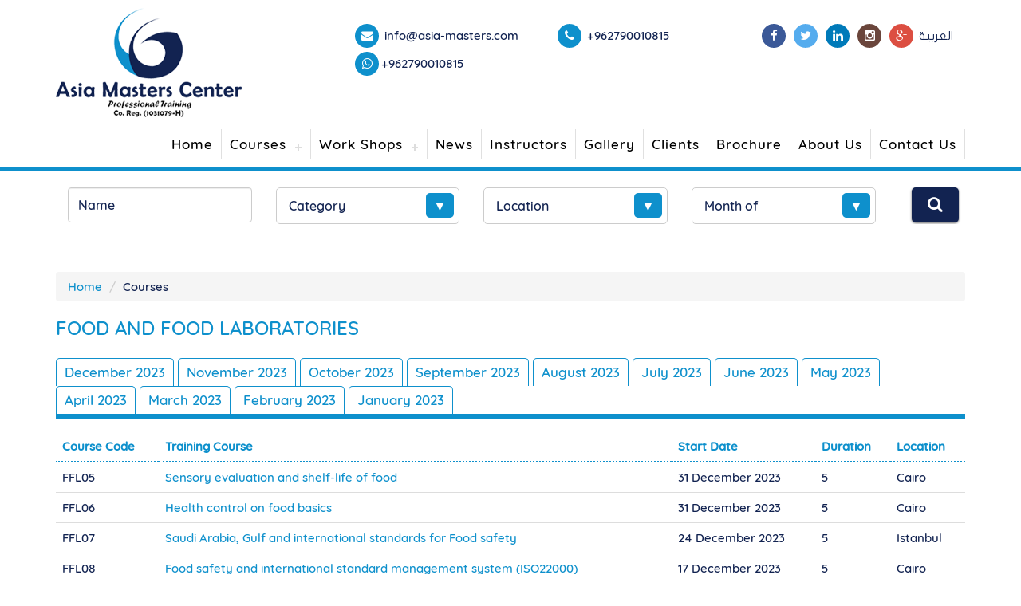

--- FILE ---
content_type: text/html; charset=UTF-8
request_url: https://asiamasters.org/en/subcategory/26/food-and-food-laboratories
body_size: 6418
content:
<!DOCTYPE html>
<html lang="en">
<head>
    <meta charset="utf-8">
    <meta http-equiv="Content-Type" content="text/html" charset="utf-8"/>
    
    <meta name="viewport" content="width=device-width, initial-scale=1">
    <!-- The above 3 meta tags *must* come first in the head; any other head content must come *after* these tags -->
    
    
    <link rel="icon" href="https://asiamasters.org/template/images/favicon.png">

    <title>Food And Food Laboratories</title>

    
    <!-- Bootstrap core CSS -->
    <link href="https://asiamasters.org/template/dist/css/bootstrap.min.css" rel="stylesheet">

    <!-- IE10 viewport hack for Surface/desktop Windows 8 bug -->
    <link href="https://asiamasters.org/template/assets/css/ie10-viewport-bug-workaround.css" rel="stylesheet">

    <!-- Custom styles for this template -->
    <link href="https://asiamasters.org/template/style.css" rel="stylesheet">

    <!-- menu -->
    <link rel="stylesheet" href="https://asiamasters.org/template/menu/menu.css">

    <!-- font-awesome -->
    <link rel="stylesheet" href="https://asiamasters.org/plugins/font-awesome/css/font-awesome.min.css">

        
</head>

<body>
<script>
  (function(i,s,o,g,r,a,m){i['GoogleAnalyticsObject']=r;i[r]=i[r]||function(){
  (i[r].q=i[r].q||[]).push(arguments)},i[r].l=1*new Date();a=s.createElement(o),
  m=s.getElementsByTagName(o)[0];a.async=1;a.src=g;m.parentNode.insertBefore(a,m)
  })(window,document,'script','https://www.google-analytics.com/analytics.js','ga');
  ga('create', 'UA-60677227-2', 'auto');
  ga('require', 'GTM-NJL74XN');
  ga('send', 'pageview');
</script>


<!-- Google Tag Manager -->
<script>(function(w,d,s,l,i){w[l]=w[l]||[];w[l].push({'gtm.start':
new Date().getTime(),event:'gtm.js'});var f=d.getElementsByTagName(s)[0],
j=d.createElement(s),dl=l!='dataLayer'?'&l='+l:'';j.async=true;j.src=
'https://www.googletagmanager.com/gtm.js?id='+i+dl;f.parentNode.insertBefore(j,f);
})(window,document,'script','dataLayer','GTM-NJL74XN');</script>
<!-- End Google Tag Manager -->


<!-- Google Tag Manager (noscript) -->
<noscript><iframe src="https://www.googletagmanager.com/ns.html?id=GTM-NJL74XN"
height="0" width="0" style="display:none;visibility:hidden"></iframe></noscript>
<!-- End Google Tag Manager (noscript) -->


<!-- Global site tag (gtag.js) - Google Analytics -->
<script async src="https://www.googletagmanager.com/gtag/js?id=GTM-NJL74XN"></script>
<script>
  window.dataLayer = window.dataLayer || [];
  function gtag(){dataLayer.push(arguments);}
  gtag('js', new Date());

  gtag('config', 'UA-60677227-5');
</script>


<!-- header -->
<header>
    <div class="container">
        <div class="row">
            <div class="col-md-12">
                <nav id='cssmenu'>
                    <div class="top_menu">
                        <div class="col-md-7">

                                                   <div class="col-md-7">
                                <i class="fa fa-envelope"></i><a href="mailto:info@asia-masters.com" target="_top"> info@asia-masters.com</a><br/>
                                <i style="margin-top:5px;clear:right;" class="fa fa-whatsapp"></i><a href="https://api.whatsapp.com/send?phone=+962790010815" target="_blank" dir="ltr">+962790010815</a>
                            </div>
                            <div class="col-md-5" dir="ltr">
                                <i class="fa fa-phone"></i> +962790010815</br>
                            </div>
                     
                        </div>
                        <div class="col-md-5 social">
                                                            <a href="https://www.facebook.com/AsiaMastersCenter/"><i class="fa fa-facebook social_fb"></i></a>
                                                                                        <a href="https://twitter.com/asia_masters?lang=en"><i class="fa fa-twitter social_tw"></i></a>
                                                                                        <a href="https://www.linkedin.com/in/asia-masters-107b53155/"><i class="fa fa-linkedin social_in"></i></a>
                                                                                        <a href="https://www.instagram.com/asiamasterscenter/"><i class="fa fa-instagram social_st"></i></a>
                                                                                        <a href="https://asiamasters.blogspot.com/"><i class="fa fa-google-plus social_go"></i></a>
                                                            
                                    <a class="lang" rel="alternate" hreflang="ar" href="https://asiamasters.org/ar/subcategory/26/food-and-food-laboratories">
                                        العربية
                                    </a>
                                                        </div>
                    </div>
                    <div class="logo"><a href="https://asiamasters.org">
                            <img src="https://asiamasters.org/template/images/logo.png" class="responsive" alt="asia-masters-center"/></a>
                    </div>
                    <div id="head-mobile"></div>
                    <div class="button"></div>
                                        <ul>
                        <li><a href='https://asiamasters.org' >Home</a></li>
                        <li><a href='https://asiamasters.org/courses' >Courses</a>
                            <ul>
                                                                                                        <li><a href='https://asiamasters.org/category/5/management-leadership-courses'>Management &amp; Leadership Courses</a>
                                                                                    <ul>
                                                <li><a href='https://asiamasters.org/subcategory/6/institutional-excellence'>
                                                        institutional excellence
                                                    </a></li>
                                            </ul>
                                                                                    <ul>
                                                <li><a href='https://asiamasters.org/subcategory/7/electronic-management-and-governance'>
                                                        Electronic management and governance
                                                    </a></li>
                                            </ul>
                                                                                    <ul>
                                                <li><a href='https://asiamasters.org/subcategory/8/japanese-management-and-their-applications'>
                                                        Japanese management and their applications
                                                    </a></li>
                                            </ul>
                                                                                    <ul>
                                                <li><a href='https://asiamasters.org/subcategory/33/sportive-management'>
                                                        sportive management
                                                    </a></li>
                                            </ul>
                                                                            </li>
                                                                                                                                             <li><a href='https://asiamasters.org/category/6/secretarial-offices-administration'>Secretarial &amp; Offices Administration</a>
                                                                                    <ul>
                                                <li><a href='https://asiamasters.org/subcategory/9/library-courses'>
                                                        Library courses
                                                    </a></li>
                                            </ul>
                                                                            </li>
                                                                                                                                             <li><a href='https://asiamasters.org/category/7/project-management-municipalities'>Project Management &amp; Municipalities</a>
                                                                                    <ul>
                                                <li><a href='https://asiamasters.org/subcategory/24/development-and-construction'>
                                                        development and construction
                                                    </a></li>
                                            </ul>
                                                                                    <ul>
                                                <li><a href='https://asiamasters.org/subcategory/28/housing-and-physical-planning'>
                                                        Housing and physical planning
                                                    </a></li>
                                            </ul>
                                                                            </li>
                                                                                                                                             <li><a href='https://asiamasters.org/category/8/human-resources-management-training'>Human Resources Management &amp; Training</a>
                                                                            </li>
                                                                                                                                             <li><a href='https://asiamasters.org/category/9/public-relations-protocols-marketing-media'>Public Relations, Protocols, Marketing &amp; Media</a>
                                                                                    <ul>
                                                <li><a href='https://asiamasters.org/subcategory/25/diplomatic-and-parliamentary'>
                                                        diplomatic and parliamentary
                                                    </a></li>
                                            </ul>
                                                                            </li>
                                                                                                                                             <li><a href='https://asiamasters.org/category/10/law-contracts-management-tenders'>Law, Contracts Management &amp; Tenders</a>
                                                                                    <ul>
                                                <li><a href='https://asiamasters.org/subcategory/20/civil-service-and-civil-law'>
                                                        civil service and civil law
                                                    </a></li>
                                            </ul>
                                                                                    <ul>
                                                <li><a href='https://asiamasters.org/subcategory/21/intellectual-property'>
                                                        intellectual property
                                                    </a></li>
                                            </ul>
                                                                                    <ul>
                                                <li><a href='https://asiamasters.org/subcategory/22/labour-policies-and-laws'>
                                                        labour policies and laws
                                                    </a></li>
                                            </ul>
                                                                            </li>
                                                                                                                                             <li><a href='https://asiamasters.org/category/11/finance-accounting-budgeting'>Finance, Accounting &amp; Budgeting</a>
                                                                                    <ul>
                                                <li><a href='https://asiamasters.org/subcategory/12/money-laundering-counterfeit-detection'>
                                                        Money laundering, counterfeit detection
                                                    </a></li>
                                            </ul>
                                                                                    <ul>
                                                <li><a href='https://asiamasters.org/subcategory/14/zakat-and-income-taxes'>
                                                        Zakat and income taxes
                                                    </a></li>
                                            </ul>
                                                                                    <ul>
                                                <li><a href='https://asiamasters.org/subcategory/15/financial-audit'>
                                                        Financial audit
                                                    </a></li>
                                            </ul>
                                                                                    <ul>
                                                <li><a href='https://asiamasters.org/subcategory/16/foreign-trade-accounting-and-feasibility-study'>
                                                        foreign trade accounting and feasibility study
                                                    </a></li>
                                            </ul>
                                                                                    <ul>
                                                <li><a href='https://asiamasters.org/subcategory/17/government-accounting-and-privatization'>
                                                        Government Accounting and privatization
                                                    </a></li>
                                            </ul>
                                                                                    <ul>
                                                <li><a href='https://asiamasters.org/subcategory/18/managerial-and-cost-accounting'>
                                                        managerial and cost accounting
                                                    </a></li>
                                            </ul>
                                                                                    <ul>
                                                <li><a href='https://asiamasters.org/subcategory/23/economy-and-monetary'>
                                                        economy and monetary
                                                    </a></li>
                                            </ul>
                                                                                    <ul>
                                                <li><a href='https://asiamasters.org/subcategory/48/budgeting-and-financial-planning'>
                                                        budgeting and financial planning
                                                    </a></li>
                                            </ul>
                                                                                    <ul>
                                                <li><a href='https://asiamasters.org/subcategory/49/financial-accounting'>
                                                        Financial Accounting
                                                    </a></li>
                                            </ul>
                                                                                    <ul>
                                                <li><a href='https://asiamasters.org/subcategory/50/insurance'>
                                                        Insurance
                                                    </a></li>
                                            </ul>
                                                                                    <ul>
                                                <li><a href='https://asiamasters.org/subcategory/51/oil-and-gas-accounting'>
                                                        Oil and Gas Accounting
                                                    </a></li>
                                            </ul>
                                                                                    <ul>
                                                <li><a href='https://asiamasters.org/subcategory/52/banks'>
                                                        Banks
                                                    </a></li>
                                            </ul>
                                                                            </li>
                                                                                                                                             <li><a href='https://asiamasters.org/category/12/purchasing-materials-management'>Purchasing &amp; Materials Management</a>
                                                                            </li>
                                                                                                                                             <li><a href='https://asiamasters.org/category/13/technical-engineering-maintenance'>Technical, Engineering &amp; Maintenance</a>
                                                                                    <ul>
                                                <li><a href='https://asiamasters.org/subcategory/37/architectural-engineering'>
                                                        architectural engineering
                                                    </a></li>
                                            </ul>
                                                                                    <ul>
                                                <li><a href='https://asiamasters.org/subcategory/38/electrical-engineering'>
                                                        Electrical Engineering
                                                    </a></li>
                                            </ul>
                                                                                    <ul>
                                                <li><a href='https://asiamasters.org/subcategory/40/industrial-engineering-air-conditioning-and-refrigeration'>
                                                        industrial engineering , air-conditioning and refrigeration
                                                    </a></li>
                                            </ul>
                                                                                    <ul>
                                                <li><a href='https://asiamasters.org/subcategory/42/maintenance-and-operation'>
                                                        Maintenance and operation
                                                    </a></li>
                                            </ul>
                                                                                    <ul>
                                                <li><a href='https://asiamasters.org/subcategory/43/mechanical-engineering'>
                                                        Mechanical Engineering
                                                    </a></li>
                                            </ul>
                                                                                    <ul>
                                                <li><a href='https://asiamasters.org/subcategory/44/metal-and-welding-engineering'>
                                                        Metal and welding engineering
                                                    </a></li>
                                            </ul>
                                                                                    <ul>
                                                <li><a href='https://asiamasters.org/subcategory/45/surveying-and-mapping-engineering'>
                                                        Surveying and mapping engineering
                                                    </a></li>
                                            </ul>
                                                                                    <ul>
                                                <li><a href='https://asiamasters.org/subcategory/46/roadsbridgesrain-and-floods-engineering'>
                                                        Roads,bridges,rain and floods engineering
                                                    </a></li>
                                            </ul>
                                                                            </li>
                                                                                                                                             <li><a href='https://asiamasters.org/category/14/information-technology'>Information Technology</a>
                                                                                    <ul>
                                                <li><a href='https://asiamasters.org/subcategory/41/technology-and-information-security'>
                                                        Technology and information security
                                                    </a></li>
                                            </ul>
                                                                            </li>
                                                                                                                                             <li><a href='https://asiamasters.org/category/15/health-safety'>Health &amp; Safety</a>
                                                                                    <ul>
                                                <li><a href='https://asiamasters.org/subcategory/26/food-and-food-laboratories'>
                                                        Food And Food Laboratories
                                                    </a></li>
                                            </ul>
                                                                                    <ul>
                                                <li><a href='https://asiamasters.org/subcategory/27/hospitals-health-and-nursing'>
                                                        Hospitals, Health and Nursing
                                                    </a></li>
                                            </ul>
                                                                                    <ul>
                                                <li><a href='https://asiamasters.org/subcategory/30/safety-and-security-crises-and-disaster'>
                                                        safety and security- crises and disaster
                                                    </a></li>
                                            </ul>
                                                                                    <ul>
                                                <li><a href='https://asiamasters.org/subcategory/47/processing-analysis-and-water-chemistry'>
                                                        Processing ,Analysis and water chemistry
                                                    </a></li>
                                            </ul>
                                                                            </li>
                                                                                                                                             <li><a href='https://asiamasters.org/category/16/banking-stock-exchange-insurance-investment'>Banking, Stock Exchange, Insurance &amp; Investment</a>
                                                                                    <ul>
                                                <li><a href='https://asiamasters.org/subcategory/2/banking'>
                                                        Banking
                                                    </a></li>
                                            </ul>
                                                                                    <ul>
                                                <li><a href='https://asiamasters.org/subcategory/3/stock-exchange-inveatment'>
                                                        Stock Exchange &amp;Inveatment
                                                    </a></li>
                                            </ul>
                                                                                    <ul>
                                                <li><a href='https://asiamasters.org/subcategory/29/real-estates'>
                                                        Real Estates
                                                    </a></li>
                                            </ul>
                                                                            </li>
                                                                                                                                             <li><a href='https://asiamasters.org/category/17/cargo-logistics'>Cargo &amp; Logistics</a>
                                                                                    <ul>
                                                <li><a href='https://asiamasters.org/subcategory/19/aviation'>
                                                        aviation
                                                    </a></li>
                                            </ul>
                                                                                    <ul>
                                                <li><a href='https://asiamasters.org/subcategory/32/transportation-shipping-and-transportation'>
                                                        Transportation-shipping and transportation
                                                    </a></li>
                                            </ul>
                                                                                    <ul>
                                                <li><a href='https://asiamasters.org/subcategory/35/transportation-traffic'>
                                                        transportation - traffic
                                                    </a></li>
                                            </ul>
                                                                            </li>
                                                                                                                                             <li><a href='https://asiamasters.org/category/18/oil-gas-technology'>Oil &amp; Gas Technology</a>
                                                                                    <ul>
                                                <li><a href='https://asiamasters.org/subcategory/13/oil-and-gas-accounting'>
                                                        Oil and gas accounting
                                                    </a></li>
                                            </ul>
                                                                                    <ul>
                                                <li><a href='https://asiamasters.org/subcategory/39/geology-oil-and-minerals'>
                                                        Geology, oil and minerals
                                                    </a></li>
                                            </ul>
                                                                            </li>
                                                                                                                                             <li><a href='https://asiamasters.org/category/19/environment-sanitation'>Environment &amp; Sanitation</a>
                                                                                    <ul>
                                                <li><a href='https://asiamasters.org/subcategory/36/agriculturelandscaping-and-irrigation'>
                                                        agriculture,landscaping and irrigation
                                                    </a></li>
                                            </ul>
                                                                            </li>
                                                                                                                                                                                                                                                                                       <li><a href='https://asiamasters.org/category/22/cyber-security'>Cyber Security</a>
                                                                            </li>
                                                                                                                                             <li><a href='https://asiamasters.org/category/23/cement-industry'>Cement Industry</a>
                                                                            </li>
                                                                                                                                                                                                                                                                                       <li><a href='https://asiamasters.org/category/26/customer-service'>Customer Service</a>
                                                                                    <ul>
                                                <li><a href='https://asiamasters.org/subcategory/31/sales-and-marketing'>
                                                        sales and marketing
                                                    </a></li>
                                            </ul>
                                                                                    <ul>
                                                <li><a href='https://asiamasters.org/subcategory/34/tourism-and-museums'>
                                                        tourism and museums
                                                    </a></li>
                                            </ul>
                                                                            </li>
                                                                                                                                             <li><a href='https://asiamasters.org/category/27/industry-and-production'>Industry and Production</a>
                                                                            </li>
                                                                                                                                             <li><a href='https://asiamasters.org/category/28/library-courses'>Library Courses</a>
                                                                            </li>
                                                                                                                                             <li><a href='https://asiamasters.org/category/30/insurance'>insurance</a>
                                                                            </li>
                                                                                                                                             <li><a href='https://asiamasters.org/category/31/confirmed-courses'>Confirmed Courses</a>
                                                                            </li>
                                                                                                </ul>
                        </li>
                        <li><a href='https://asiamasters.org/workshops' >Work Shops</a>
                                 <ul class="second_down">

                                                                 <li><a href='https://asiamasters.org/wcategory/4/workshops'>
                                            Workshops</a>
                                                                           </li>
                                                                    <li><a href='https://asiamasters.org/wcategory/5/seminars'>
                                            Seminars</a>
                                                                           </li>
                                                                    <li><a href='https://asiamasters.org/wcategory/6/conferences'>
                                            Conferences</a>
                                                                           </li>
                                                                    <li><a href='https://asiamasters.org/wcategory/7/confirmed-courses'>
                                            Confirmed Courses</a>
                                                                           </li>
                                
                                </ul>
                        </li>
                        <li><a href='https://asiamasters.org/news' >News</a></li>
                        <li><a href='https://asiamasters.org/instructors' >Instructors</a></li>
                        <li><a href='https://asiamasters.org/gallery'   >Gallery</a></li>
                        <li><a href='https://asiamasters.org/clients' >Clients</a></li>
                        <li><a href='https://asiamasters.org/brochure' >Brochure</a></li>
                        <li><a href='https://asiamasters.org/about-us' >About Us</a></li>
                        <li><a href='https://asiamasters.org/contact-us' >Contact Us</a></li>
                    </ul>
                                        </nav>
            </div>
        </div>
    </div>
</header><!-- /header -->

<!-- search_div -->
<div class="search_div">
    <div class="container">
        <div class="row">
            <form action="https://asiamasters.org/result" method="get">
                <div class="form-group">

                    <!-- Search -->
                    <div class="col-md-11 search_categ">
                        <div class="col-md-3 col-xs-12">
                            <input type="text" name="search" placeholder="Name" value="" class="form-control">
                        </div>
                        <div class="col-md-3 col-xs-12">
                            <label class="custom-select">
                                <select name="category">
                                                                            <option value="" >Category</option>
                                                                                <option value="5" >Management &amp; Leadership Courses</option>
                                                                                    <option value="6" >Secretarial &amp; Offices Administration</option>
                                                                                    <option value="7" >Project Management &amp; Municipalities</option>
                                                                                    <option value="8" >Human Resources Management &amp; Training</option>
                                                                                    <option value="9" >Public Relations, Protocols, Marketing &amp; Media</option>
                                                                                    <option value="10" >Law, Contracts Management &amp; Tenders</option>
                                                                                    <option value="11" >Finance, Accounting &amp; Budgeting</option>
                                                                                    <option value="12" >Purchasing &amp; Materials Management</option>
                                                                                    <option value="13" >Technical, Engineering &amp; Maintenance</option>
                                                                                    <option value="14" >Information Technology</option>
                                                                                    <option value="15" >Health &amp; Safety</option>
                                                                                    <option value="16" >Banking, Stock Exchange, Insurance &amp; Investment</option>
                                                                                    <option value="17" >Cargo &amp; Logistics</option>
                                                                                    <option value="18" >Oil &amp; Gas Technology</option>
                                                                                    <option value="19" >Environment &amp; Sanitation</option>
                                                                                    <option value="20" >Statistics and Scientific Research</option>
                                                                                    <option value="21" >Management of Sports Facilities and Events</option>
                                                                                    <option value="22" >Cyber Security</option>
                                                                                    <option value="23" >Cement Industry</option>
                                                                                    <option value="24" >Civil Defense</option>
                                                                                    <option value="25" >Maritimes &amp; Ports</option>
                                                                                    <option value="26" >Customer Service</option>
                                                                                    <option value="27" >Industry and Production</option>
                                                                                    <option value="28" >Library Courses</option>
                                                                                    <option value="30" >insurance</option>
                                                                                    <option value="31" >Confirmed Courses</option>
                                                                                                            </select>
                            </label>
                        </div>
                        <div class="col-md-3 col-xs-12">
                            <label class="custom-select">
                                <select name="location">
                                    <option value="" >Location</option>
                                                                                                                        <option value="1" >Dubai</option>
                                                                                    <option value="4" >Kuala Lumpur</option>
                                                                                    <option value="7" >Amman</option>
                                                                                    <option value="13" >Cairo</option>
                                                                                    <option value="15" >London</option>
                                                                                    <option value="16" >Istanbul</option>
                                                                                    <option value="18" >Munich -Germany</option>
                                                                                    <option value="19" >Jakarta</option>
                                                                                    <option value="20" >Alexandria</option>
                                                                                    <option value="21" >Singapore</option>
                                                                                    <option value="22" >Penang-Malaysia</option>
                                                                                    <option value="23" >Sharm El-Shaikh</option>
                                                                                    <option value="24" >Hong Kong</option>
                                                                                    <option value="25" >Beirut</option>
                                                                                    <option value="26" >Sydney</option>
                                                                                    <option value="27" >Guangzhou-China</option>
                                                                                    <option value="28" >Tokyo</option>
                                                                                    <option value="31" >Geneva</option>
                                                                                    <option value="32" >Stuttgart-Germany</option>
                                                                                    <option value="33" >Adelaide/Australia</option>
                                                                                    <option value="34" >Abu Dhabi</option>
                                                                                    <option value="35" >Morocco(Casablanca)</option>
                                                                                    <option value="36" >Manila</option>
                                                                                    <option value="37" >Madrid</option>
                                                                                    <option value="38" >Barcelona - Spain</option>
                                                                                    <option value="39" >Bangkok</option>
                                                                                    <option value="40" >Paris - France</option>
                                                                                    <option value="41" >Muscat</option>
                                                                                    <option value="42" >Riyadh</option>
                                                                                    <option value="43" >Dammam</option>
                                                                                    <option value="44" >Jeddah</option>
                                                                                    <option value="45" >Khobar</option>
                                                                                    <option value="46" >New York</option>
                                                                                    <option value="47" >Rabat</option>
                                                                                    <option value="48" >Manama</option>
                                                                                    <option value="49" >Beirut</option>
                                                                                    <option value="50" >Hurghada</option>
                                                                                    <option value="51" >Doha</option>
                                                                                    <option value="52" >South Korea</option>
                                                                                    <option value="53" >Rome</option>
                                                                                    <option value="54" >Vienna</option>
                                                                                    <option value="55" >Frankfurt</option>
                                                                                    <option value="56" >Bali</option>
                                                                                    <option value="57" >Amsterdam</option>
                                                                                    <option value="58" >Kuwait</option>
                                                                                    <option value="60" >Casablanca</option>
                                                                                    <option value="61" >Moscow</option>
                                                                                    <option value="62" >Manchester</option>
                                                                                    <option value="63" >Salalah</option>
                                                                                                            </select>
                            </label>
                        </div>
                        <div class="col-md-3 col-xs-12">
                            <label class="custom-select">
                                <select name="month">
                                    <option value="">Month of</option>
                                    <option value="1" >January</option>
                                    <option value="2" >February</option>
                                    <option value="3" >March</option>
                                    <option value="4" >April</option>
                                    <option value="5" >May</option>
                                    <option value="6" >June</option>
                                    <option value="7" >July</option>
                                    <option value="8" >August</option>
                                    <option value="9" >September</option>
                                    <option value="10" >October</option>
                                    <option value="11" >November</option>
                                    <option value="12" >December</option>
                                </select>
                            </label>
                        </div>
                    </div>

                    <div class="col-md-1 col-xs-12 btn_small">
                        <button type="submit" class="btn_search"><i class="fa fa-search"></i></button>
                    </div>

                </div>
            </form>
        </div>
    </div>
</div>  <!-- /.search_div -->


<!-- middle -->
    <!-- middle -->
    <div class="container">
        <div class="row">
            <!-- title -->
            <div class="col-md-12 inner_title">
                <ul class="breadcrumb">
                    <li><a href="https://asiamasters.org">Home</a></li>
                    <li>Courses</li>
                </ul>
            </div><!-- title -->
            <!-- courses -->
            <div class="col-md-12">
                                   <h3>Food And Food Laboratories</h3>
                                <div class="tab">
                                                                              <a href="https://asiamasters.org/subcategory/26/[base64]/12/2023" >
<button class="tablinks    " id="defaultOpen">
                                    December
                                    2023
                                </button>
                            </a>
                                                             <a href="https://asiamasters.org/subcategory/26/[base64]/11/2023" >
<button class="tablinks    " id="defaultOpen">
                                    November
                                    2023
                                </button>
                            </a>
                                                             <a href="https://asiamasters.org/subcategory/26/[base64]/10/2023" >
<button class="tablinks    " id="defaultOpen">
                                    October
                                    2023
                                </button>
                            </a>
                                                             <a href="https://asiamasters.org/subcategory/26/[base64]/9/2023" >
<button class="tablinks    " id="defaultOpen">
                                    September
                                    2023
                                </button>
                            </a>
                                                             <a href="https://asiamasters.org/subcategory/26/[base64]/8/2023" >
<button class="tablinks    " id="defaultOpen">
                                    August
                                    2023
                                </button>
                            </a>
                                                             <a href="https://asiamasters.org/subcategory/26/[base64]/7/2023" >
<button class="tablinks    " id="defaultOpen">
                                    July
                                    2023
                                </button>
                            </a>
                                                             <a href="https://asiamasters.org/subcategory/26/[base64]/6/2023" >
<button class="tablinks    " id="defaultOpen">
                                    June
                                    2023
                                </button>
                            </a>
                                                             <a href="https://asiamasters.org/subcategory/26/[base64]/5/2023" >
<button class="tablinks    " id="defaultOpen">
                                    May
                                    2023
                                </button>
                            </a>
                                                             <a href="https://asiamasters.org/subcategory/26/[base64]/4/2023" >
<button class="tablinks    " id="defaultOpen">
                                    April
                                    2023
                                </button>
                            </a>
                                                             <a href="https://asiamasters.org/subcategory/26/[base64]/3/2023" >
<button class="tablinks    " id="defaultOpen">
                                    March
                                    2023
                                </button>
                            </a>
                                                             <a href="https://asiamasters.org/subcategory/26/[base64]/2/2023" >
<button class="tablinks    " id="defaultOpen">
                                    February
                                    2023
                                </button>
                            </a>
                                                             <a href="https://asiamasters.org/subcategory/26/[base64]/1/2023" >
<button class="tablinks    " id="defaultOpen">
                                    January
                                    2023
                                </button>
                            </a>
                                   </div>
                <div class="tabcontent tabcontent_inner" style="display: block">
                    <p>
                    <div class="table-responsive">
                         <table class="table table-hover">
                        <thead>
                        <tr>
                            <th>Course Code</th>
                            <th>Training Course</th>
                            <th>Start Date</th>
                            <th>Duration</th>
                            <th>Location</th>
                        </tr>
                        </thead>
                        <tbody>
                                                                            <tr>
                                <td>FFL05</td>

   <td><a href="https://asiamasters.org/course/2276/sensory-evaluation-and-shelf-life-of-food">
                                        Sensory evaluation and shelf-life of food
                                    </a>
                                </td>                                <td>31 December 2023</td>
                                <td>5</td>
                                <td>Cairo</td>
                            </tr>
                                                    <tr>
                                <td>FFL06</td>

   <td><a href="https://asiamasters.org/course/2277/health-control-on-food-basics">
                                        Health control on food basics
                                    </a>
                                </td>                                <td>31 December 2023</td>
                                <td>5</td>
                                <td>Cairo</td>
                            </tr>
                                                    <tr>
                                <td>FFL07</td>

   <td><a href="https://asiamasters.org/course/2278/saudi-arabia-gulf-and-international-standards-for-food-safety">
                                        Saudi Arabia, Gulf and international standards for Food safety
                                    </a>
                                </td>                                <td>24 December 2023</td>
                                <td>5</td>
                                <td>Istanbul</td>
                            </tr>
                                                    <tr>
                                <td>FFL08</td>

   <td><a href="https://asiamasters.org/course/2279/food-safety-and-international-standard-management-system-iso22000">
                                        Food safety and international standard management system (ISO22000)
                                    </a>
                                </td>                                <td>17 December 2023</td>
                                <td>5</td>
                                <td>Cairo</td>
                            </tr>
                                                    <tr>
                                <td>FFL09</td>

   <td><a href="https://asiamasters.org/course/2280/develop-the-health-monitor-works-mechanism">
                                        Develop the health monitor works mechanism
                                    </a>
                                </td>                                <td>10 December 2023</td>
                                <td>5</td>
                                <td>Cairo</td>
                            </tr>
                                                    <tr>
                                <td>FFL10</td>

   <td><a href="https://asiamasters.org/course/2281/good-manufacturing-practices-for-food-gmp">
                                        Good Manufacturing Practices for food (GMP)
                                    </a>
                                </td>                                <td>10 December 2023</td>
                                <td>5</td>
                                <td>Cairo</td>
                            </tr>
                                                    <tr>
                                <td>FFL11</td>

   <td><a href="https://asiamasters.org/course/2282/the-basics-of-health-food-control-and-health-facilities">
                                        The basics of health food control and Health facilities
                                    </a>
                                </td>                                <td>03 December 2023</td>
                                <td>5</td>
                                <td>Istanbul</td>
                            </tr>
                                                    <tr>
                                <td>FFL11</td>

   <td><a href="https://asiamasters.org/course/2283/hazard-analysis-and-critical-control-points-system-haccp">
                                        Hazard Analysis and Critical Control Points system haccp
                                    </a>
                                </td>                                <td>03 December 2023</td>
                                <td>5</td>
                                <td>Istanbul</td>
                            </tr>
                                                    <tr>
                                <td>FFL23</td>

   <td><a href="https://asiamasters.org/course/2295/health-and-safety-of-meat-poultry-fish">
                                        Health and safety of meat, poultry, fish
                                    </a>
                                </td>                                <td>31 December 2023</td>
                                <td>5</td>
                                <td>London</td>
                            </tr>
                                                    <tr>
                                <td>FFL24</td>

   <td><a href="https://asiamasters.org/course/2296/health-control-on-imported-food">
                                        health control on imported food
                                    </a>
                                </td>                                <td>24 December 2023</td>
                                <td>5</td>
                                <td>Muscat</td>
                            </tr>
                                                                            </tbody>
                    </table>
                    </div>
                    </p>
                </div>
                                    <div><ul class="pagination">
        
                    <li class="disabled"><span>&laquo;</span></li>
        
        
                    
            
            
                                                                        <li class="active"><span>1</span></li>
                                                                                <li><a href="https://asiamasters.org/en/subcategory/26/food-and-food-laboratories?page=2">2</a></li>
                                                        
        
                    <li><a href="https://asiamasters.org/en/subcategory/26/food-and-food-laboratories?page=2" rel="next">&raquo;</a></li>
            </ul>
</div>
                
            </div><!-- /.courses -->


        </div>
    </div>
    <!-- /.middle -->

<!-- /.middle -->


<!-- footer -->
<footer>
    <div class="container footer_data">
        <div class="row">
            <div class="col-md-12">
                <div class="col-md-4 col-xs-12 certificate">
                    <h3>Download Certificate</h3>
                    <form method="post" action="https://asiamasters.org/en/download_certificate">
                        <input type="hidden" name="_token" value="3DmJvTkkMqAFq4AmHpE6eTr1zuHSJdAX0yxH3UDP">
                        <input type="text" name="code" placeholder="Certificate Code" class="form-control">
                        <button type="submit" class="but_download"><i class="fa fa-download"></i></button>
                    </form>
                </div>

                <div class="col-md-8 col-xs-12 accreditation">
                    <div class="col-md-12"><h3>Accreditation</h3>
                                                                                    <img src="https://asiamasters.org/img/accreditations/C0wDT1521166540.jpg" width="91" height="90" alt=""/>
                                                            <img src="https://asiamasters.org/img/accreditations/MkxD61521166579.jpg" width="91" height="90" alt=""/>
                                                            <img src="https://asiamasters.org/img/accreditations/nirBk1521950293.jpg" width="91" height="90" alt=""/>
                                                                        </div>
                        <div class="col-md-12 call">
                            <div class="col-md-6">
                                                                    <i class="fa fa-phone"></i>
                                    Phone Number: <span dir="ltr">+962790010815</span></br>
                                                            </div>
                         <div class="col-md-6">
                                                            <i class="fa fa-whatsapp"></i>
                                Whatsapp: <a href="https://api.whatsapp.com/send?phone=+962790010815" target="_blank" dir="ltr">+962790010815</a></br>
                                                    </div>


                        </div>

                </div>
            </div>
        </div>
    </div>

    <div class="copyright">
        <div class="container">
            <div class="row">
                <div class="col-md-6">Powered & Designed by <a href="https://www.codeincode.com/" target="_blank"><img src="https://asiamasters.org/template/images/code-logo.png" width="92" height="48" alt=""/></a></div>
                <div class="col-md-6 copy">© 2018 All rights reserved to - ASIA MASTER CENTER</div>
            </div>
        </div>
    </div>
</footer><!-- /footer -->


<!-- Bootstrap core JavaScript
================================================== -->
<!-- Placed at the end of the document so the pages load faster -->

<script src="https://asiamasters.org/template/assets/js/vendor/jquery.min.js"></script>
<script src="https://asiamasters.org/template/dist/js/bootstrap.min.js"></script>
<!-- IE10 viewport hack for Surface/desktop Windows 8 bug -->
<script src="https://asiamasters.org/template/assets/js/ie10-viewport-bug-workaround.js"></script>

<!-- menu-->
<script src="https://asiamasters.org/template/menu/menu.js"></script>


<!-- HTML5 shim and Respond.js for IE8 support of HTML5 elements and media queries -->
<!--[if lt IE 9]>
<script src="https://asiamasters.org/template/respond.min.js"></script>
<script src="https://asiamasters.org/template/html5shiv.min.js"></script>
<![endif]-->

<!-- tabs -->

<!-- livezilla.net PLACE SOMEWHERE IN BODY -->
<script type="text/javascript" id="2d15168ba1fbfb28dc48c7b246d4d3b9" src="https://www.asiamasters.org/livezilla/script.php?id=2d15168ba1fbfb28dc48c7b246d4d3b9"></script>
<!-- livezilla.net PLACE SOMEWHERE IN BODY -->
<script type="text/javascript" src="https://cdn.ywxi.net/js/1.js" async></script>
<!-- Global site tag (gtag.js) - Google Analytics -->
<script async src="https://www.googletagmanager.com/gtag/js?id=G-YXYLN8FNRC"></script>
<script>
    window.dataLayer = window.dataLayer || [];
    function gtag(){dataLayer.push(arguments);}
    gtag('js', new Date());

    gtag('config', 'G-YXYLN8FNRC');
</script>
</body>
</html>


--- FILE ---
content_type: text/css
request_url: https://asiamasters.org/template/style.css
body_size: 2824
content:
@font-face{font-family:"quick";src:url('fonts/Quicksand-Medium.ttf');}

@font-face {font-family:"JF Flat Regular";src:url('fonts/JF-Flat-regular.eot');src:url('fonts/JF-Flat-regular.eot?#iefix') format('embedded-opentype'),url('fonts/JF-Flat-regular.svg#JF Flat Regular') format('svg'),url('fonts/JF-Flat-regular.woff') format('woff'),url('fonts/JF-Flat-regular.ttf') format('truetype');font-weight:normal;font-style:normal;}

::placeholder{color:#A2A2A2;opacity:1;/* Firefox */}

:-ms-input-placeholder{/* Internet Explorer 10-11 */color:#A2A2A2;}

::-ms-input-placeholder{/* Microsoft Edge */color:#A2A2A2;}

body {font-family:"quick";font-size:15px;color:#122351;}

h3{text-transform: uppercase;color:#0e90cc;margin-bottom:25px;}

h3 img{margin-right:10px;vertical-align: sub;}

a{color:#0e90cc}

a:hover{color:#122351}

table a{color:#0e90cc;}

table a:hover{color:#0e90cc;}

footer{background:#0e90cc;border-top:5px solid #096a97;padding-top:30px;}

.form-control{color:#122351}

.fluid_container{margin:0 auto;width:100%;height:350px;overflow: hidden;}

.lang{font-family:"JF Flat Regular"}

.social{text-align: right;}

.social_fb{background:#3B5998;}

.social_tw{background:#55ACEE;}

.social_in{background:#007AB9;}

.social_st{background:#6A453B;}

.social_go{background:#DC4E41;}

.top_menu{float:right;width:70%;padding-top:30px;}

.top_menu .fa{margin-right:5px;border-radius:100%;color:#fff;display:inline-block;height:30px;line-height:30px;margin:auto 3px;width:30px;font-size:15px;text-align:center;}

.top_menu a .fa:hover{background-color:#122351}

.top_menu .col-md-7 .fa{background:#0e90cc;}

.top_menu{color:#122351;margin-bottom:30px;}

.top_menu a{color:#122351;}

.search_categ ::placeholder{color:#122351;opacity:1;/* Firefox */}

.search_categ :-ms-input-placeholder{/* Internet Explorer 10-11 */color:#122351;}

.search_categ ::-ms-input-placeholder{/* Microsoft Edge */color:#122351;}

.search_div{padding-top:20px;padding-bottom:20px;}

.search_div select{color:#122351;height:44px;font-size:16px;cursor:pointer;}

.search_div input{color:#122351;height:44px;font-size:16px;}

.search_div .btn_search{background-color:#122351;height:44px;border:0px;color:#fff;font-weight:bold;border-radius:5px;padding:0px 20px;-webkit-box-shadow:0px 1px 3px 0px rgb(107, 107, 107);-moz-box-shadow:0px 1px 3px 0px rgb(107, 107, 107);box-shadow:0px 1px 3px 0px rgb(107, 107, 107);}

.search_div .btn_search:hover{background-color:#0e90cc}

.search_div .btn_search .fa{font-size:20px;}

.form-group{margin-bottom:0px;overflow:hidden;}

.custom-select{position:relative;display:block;margin:0 auto;border:1px solid #CCC;border-radius:5px;z-index:10;}

.custom-select select{border:none;outline:none;background:transparent;-webkit-appearance:none;-moz-appearance:none;appearance:none;border-radius:0;margin:0;display:block;width:100%;padding:0px 45px 0px 15px;color:#122351;font-weight:normal;}

.custom-select:after{position:absolute;right:6px;top:6px;width:35px;height:70%;line-height:31px;content:"\25BC";text-align:center;font-size:17px;background-color:#0e90cc;z-index:-1;color:#fff;border-radius:5px;}

/* Transition */

.custom-select:hover::after{color:#122351;}

.custom-select::after{-webkit-transition:.25s all ease;-o-transition:.25s all ease;transition:.25s all ease;}

.categ h3{text-align:center;margin-top:35px;}

.categ{margin-bottom:20px;background:#f4f4f4;}


.categ li{line-height:30px;list-style-type:none;}

.categ li a{color:#122351;}

.categ li a:hover{color:#0e90cc;}
.icon-color1{color:#549abb;}
.icon-color2{color:#c57a9d;}
.icon-color3{color:#c9d32d;}
.icon-color4{color:#5bb16d;}
.icon-color5{color:#b84545;}
.icon-color6{color:#8473ba;}
.icon-color7{color:#e9a400;}
.icon-color8{color:#e1e900;}
.icon-color9{color:#a2de91;}
.icon-color10{color:#ecc0e6;}

.color1{background:transparent;color:#549abb;border-bottom:3px solid #549abb;}.color1:hover{background:#f9f9f9}.color1:hover i{color:#fff;background:#549abb;}
.color2{background:transparent;color:#c57a9d;border-bottom:3px solid #c57a9d;}.color2:hover{background:#f9f9f9}.color2:hover i{color:#fff;background:#c57a9d;}
.color3{background:transparent;color:#c9d32d;border-bottom:3px solid #c9d32d;}.color3:hover{background:#f9f9f9}.color3:hover i{color:#fff;background:#c9d32d;}
.color4{background:transparent;color:#5bb16d;border-bottom:3px solid #5bb16d;}.color4:hover{background:#f9f9f9}.color4:hover i{color:#fff;background:#5bb16d;}
.color5{background:transparent;color:#b84545;border-bottom:3px solid #b84545;}.color5:hover{background:#f9f9f9}.color5:hover i{color:#fff;background:#b84545;}
.color6{background:transparent;color:#8473ba;border-bottom:3px solid #8473ba;}.color6:hover{background:#f9f9f9}.color6:hover i{color:#fff;background:#8473ba;}
.color7{background:transparent;color:#e9a400;border-bottom:3px solid #e9a400;}.color7:hover{background:#f9f9f9}.color7:hover i{color:#fff;background:#e9a400;}
.color8{background:transparent;color:#e1e900;border-bottom:3px solid #e1e900;}.color8:hover{background:#f9f9f9}.color8:hover i{color:#fff;background:#e1e900;}
.color9{background:transparent;color:#a2de91;border-bottom:3px solid #a2de91;}.color9:hover{background:#f9f9f9}.color9:hover i{color:#fff;background:#a2de91;}
.color10{background:transparent;color:#ecc0e6;border-bottom:3px solid #ecc0e6;}.color10:hover{background:#f9f9f9}.color10:hover i{color:#fff;background:#ecc0e6;}

.home-cat-box{width:100%;text-align:center;width:100%;min-height:130px;line-height:1.5em;margin-bottom:10px;padding:10px;}
.home-cat-box i{border-radius:200px;width:40px;height:40px;padding-top:10px;font-size:21px;background:#fff;}
.home-cat-box a{color:#000;line-height:10px;}
.home-cat-box:hover i{-webkit-animation: TextSprite .25s forwards;-moz-animation: TextSprite .25s forwards;-ms-animation: TextSprite .25s forwards;-o-animation: TextSprite .25s forwards;animation: TextSprite .25s forwards;}

.city-box{border-bottom:1px solid #2b6b88;padding-bottom:10px;margin-bottom:5px;}
.city-box:hover{border-bottom:1px solid #3bab2d;}
.city-box:hover a{color:#3bab2d;display:block;}
.city-box img{width:100%;height:100px;border-radius:5px;margin-bottom:5px;}
.city-box a{font-weight:bold;font-size:18px;color:#2b6b88;}

.city-cover img{width:100%;height:250px;}
.inst_pic{width:140px;height:140px;border-radius:50%;padding:5px;border:1px solid #0E90CC;opacity: 0.7;}
.inst_pic:hover{opacity:1;}
/* Style the tab */

.tab{overflow:hidden;border-bottom:6px solid #0e90cc;color:#0e90cc;}

/* Style the buttons inside the tab */

.tab button{background-color:inherit;float:left;border:none;outline:none;cursor:pointer;padding:5px 10px;transition:0.3s;font-size:17px;margin-right:5px;border:1px solid #0e90cc;border-bottom: 0px;border-radius:5px 5px 0px 0px;}

/* Change background color of buttons on hover */

.tab button:hover{background-color:#0e90cc;border-radius:5px 5px 0px 0px;color:#fff;}

/* Create an active/current tablink class */

.tab button.active{background-color:#0e90cc;border-radius:5px 5px 0px 0px;color:#fff;}

/* Style the tab content */

.tabcontent{display:block;padding:6px 0px;display: block;height:700px;overflow-y:scroll;}
.tabcontent_inner{height:auto !important;overflow-y:hidden !important;}


.table > thead > tr > th{color:#0e90cc;border-bottom:2px dotted #0e90cc;}

.welcome{background:#f4f4f4;padding:1px 20px 15px 20px;}

.news{margin-top:25px;background:#f4f4f4;padding:1px 20px 15px 20px;}

.panel{margin-bottom:10px;}

form.letter input[type=text]{padding:11px;font-size:15px;border: 1px solid #ddd;float:left;width: 80%;background:#fff;border-radius:5px 0px 0px 5px;}

form.letter button{float:left;width:20%;padding:10px;background:#0e90cc;color:white;font-size:17px;border:1px solid #ddd;border-left:none;cursor:pointer;border-radius:0px 5px 5px 0px;}

form.letter button:hover{background:#122351;}

form.letter::after{content:"";clear:both;display:table;}

.download{margin-top:20px;text-align:center;}

.clients{background:#f4f4f4;width:100%;margin-top:35px;}

.clients h3{text-align:center;margin-top:35px;margin-bottom:35px;}

.footer_data{text-align:center;margin-bottom:30px;}

.footer_data h3{color:#122351;}

.certificate{border:1px solid #096a97;border-radius:5px;}

.certificate input{margin-bottom:15px;height:46px;border:0px;text-align:center;font-size:18px}

.certificate .fa{font-size:30px;}

.accreditation h3{margin-bottom:10px;}

.accreditation img{max-width:100px;max-height:100px;margin-bottom:5px;border-radius: 100%;}

.but_download{background:#122351;width:70px;height:40px;border:0px;border-radius:5px;color:#fff;margin-bottom:15px;-webkit-box-shadow:0px 1px 3px 0px rgb(107, 107, 107);-moz-box-shadow:0px 1px 3px 0px rgb(107, 107, 107);box-shadow:0px 1px 3px 0px rgb(107, 107, 107);}

.call{margin-top:20px;font-size:18px;line-height:30px;}

.call .fa{margin-right:5px;color:#fff;}
.call a{color:#122351}

.copyright{width:100%;background:#0f6a94;padding-top:11px;padding-bottom:11px;color:#e8f8ff}

.copy{padding-top:15px;text-align:right;}



/*inner pages*/

.inner_title{margin-top:40px;}

.inner_title .breadcrumb{margin-bottom:0px;}

.inner_data{margin-bottom:35px;}

.inner_data blockquote{margin-top:20px;margin-bottom:0px}

.inner_data blockquote p{font-size:16px;}

.about{background-image:url(images/about-bg.png);background-position:right bottom;background-repeat:no-repeat;}

.course_right{background:#f4f4f4;padding:1px 20px 15px 20px;margin-top:20px;}

.course_right .but_download{width:auto;padding:10px 20px;height:auto;font-size:18px;-webkit-box-shadow:0px 1px 3px 0px rgb(107, 107, 107);-moz-box-shadow:0px 1px 3px 0px rgb(107, 107, 107);box-shadow:0px 1px 3px 0px rgb(107, 107, 107);}

.course_right .but_download:hover{background-color:#0e90cc;}

.course_form input{margin-bottom:15px;height:46px;border:1px solid #ccc;font-size:15px;}

.course_form .but_download{width:auto;padding:10px 20px;height:auto;font-size:18px;-webkit-box-shadow:0px 1px 3px 0px rgb(107, 107, 107);-moz-box-shadow:0px 1px 3px 0px rgb(107, 107, 107);box-shadow:0px 1px 3px 0px rgb(107, 107, 107);}

.course_form .but_download:hover{background-color:#0e90cc;}

.inner_data h3 .fa{color:#122351;margin-right:10px;}



.radio_container{display:block;position:relative;padding-left:35px;margin-bottom:12px;cursor:pointer;font-weight:normal;-webkit-user-select:none;-moz-user-select:none;-ms-user-select:none;user-select:none;}

/* Hide the browser's default radio button */

.radio_container input{position:absolute;opacity:0;cursor:pointer;}

/* Create a custom radio button */

.checkmark{position:absolute;top:0;left:0;height:25px;width:25px;background-color:#eee;border-radius:50%;}

/* On mouse-over, add a grey background color */

.radio_container:hover input ~ .checkmark{background-color:#ccc;}

/* When the radio button is checked, add a blue background */

.radio_container input:checked ~ .checkmark{background-color:#0e90cc;}

/* Create the indicator (the dot/circle - hidden when not checked) */

.checkmark:after{content:"";position:absolute;display:none;}

/* Show the indicator (dot/circle) when checked */

.radio_container input:checked ~ .checkmark:after{display:block;}

/* Style the indicator (dot/circle) */

.radio_container .checkmark:after{top:9px;left:9px;width:8px;height:8px;border-radius:50%;background:white;}

#accordion .but_download{padding:5px 10px;font-size:16px;}

.course_right .panel-default > .panel-heading{background-color:#FBFBFB;}

.brochure img{margin-top:20px;}

.brochure_pic{width:100%;height:300px;}
.client_pic{width:250px;height:250px;border-radius:50%;}
.gallery_pic{width:100%;height: 200px;}

.new_pic{width: 100%;height: 200px;}

.album_img{width: 100%;height: 200px;}

.contacts{background:#FBFBFB;padding:10px;}

.contacts h4{color:#0e90cc;}

/*modal*/

.enlargeImg_wrapper{display:none;position:fixed;z-index:12399994;top:0;right:0;bottom:0;left:0;background-repeat:no-repeat;background-attachment:fixed;background-position:center;background-color:rgba(0, 0, 0, 0.8);background-size:37%;}

.enlargeImg_wrapper:hover{cursor:zoom-out;}



@media (max-width:768px){
	.disable-contact-mobile{display:none;}
	.tab button{font-size:14px;padding:5px;border-bottom:1px solid;margin-bottom:5px;border-radius:5px;}
	.tab button.active{border-radius:5px;}
	.tab button:hover{border-radius:5px;}
	.tabcontent{padding:0px;}

	.search_categ .col-xs-12{margin-bottom: 10px;}

	.btn_small{text-align:center;}

	.fluid_container{height:100%;}

	.top_menu{padding-top:5px;width:100%;text-align:center;margin-bottom:0px;}

	.top_menu .fa{height:25px;line-height:25px;width:25px;font-size:12px;}

	.social{margin-top:5px;text-align:center;}

	#cssmenu #head-mobile{float:right;}

	.copyright{text-align:center}

	.copy{text-align:center}

	.enlargeImg_wrapper{background-size:70%;}
	.tabcontent{height:400px;overflow-y:scroll;}
	.tabcontent_inner{height:auto !important;}



}











--- FILE ---
content_type: text/css
request_url: https://asiamasters.org/template/menu/menu.css
body_size: 1073
content:
*{margin:0;padding:0;text-decoration:none}
body{}
/*Header Marckup*/
header{position:relative;width:100%;border-bottom:6px solid #0e90cc;}
.logo{position:relative;z-index:123;padding:10px 0px 10px 0px;float:left;}
nav{position:relative;margin:0 auto;}
#cssmenu,#cssmenu ul,#cssmenu ul li,#cssmenu ul li a,#cssmenu #head-mobile{border:0;list-style:none;line-height:1;display:block;position:relative;-webkit-box-sizing:border-box;-moz-box-sizing:border-box;box-sizing:border-box}
#cssmenu:after,#cssmenu > ul:after{content:".";display:block;clear:both;visibility:hidden;line-height:0;height:0}
#cssmenu #head-mobile{display:none}
#cssmenu{}
#cssmenu > ul{padding-top:5px;float: right;}
#cssmenu > ul > li{float:left}
#cssmenu > ul > li > a{padding:10px;font-size:17px;letter-spacing:1px;text-decoration:none;color:#000;border-right: 1px solid #e0e0e0;}
#cssmenu > ul > li:hover > a,#cssmenu ul li.active a{color:#0e90cc;-webkit-transition:color .3s ease;-ms-transition:color .3s ease;transition:color .3s ease;}
#cssmenu > ul > li a:hover,#cssmenu ul li a.active:hover,#cssmenu ul li a.active,#cssmenu ul li.has-sub.active:hover{color:#0e90cc!important;-webkit-transition:color .3s ease;-ms-transition:color .3s ease;transition:color .3s ease;}
#cssmenu ul li a .active{color:#0e90cc!important}
#cssmenu > ul > li.has-sub > a{padding-right:30px}
#cssmenu > ul > li.has-sub > a:after{position:absolute;top:22px;right:11px;width:8px;height:2px;display:block;background:#ddd;content:''}
#cssmenu > ul > li.has-sub > a:before{position:absolute;top:19px;right:14px;display:block;width:2px;height:8px;background:#ddd;content:'';-webkit-transition:all .25s ease;-ms-transition:all .25s ease;transition:all .25s ease}
#cssmenu > ul > li.has-sub:hover > a:before{top:23px;height:0}
#cssmenu ul ul{position:absolute;left:-9999px;z-index:11;}
#cssmenu ul ul li{height:0;-webkit-transition:all .25s ease;-ms-transition:all .25s ease;background:#122351;transition:all .25s ease}
#cssmenu ul ul li:hover{}
#cssmenu li:hover > ul{left:auto}
#cssmenu ul li a.last_link{border-right:none;}
#cssmenu li:hover > ul > li{height:auto;}
#cssmenu ul ul ul{margin-left:100%;top:0}
#cssmenu ul ul li a{border-bottom:1px solid rgba(150,150,150,0.15);padding:11px 15px;width:270px;font-size:12px;text-decoration:none;color:#ddd;font-weight:400;}
#cssmenu ul ul li:last-child > a,#cssmenu ul ul li.last-item > a{border-bottom:0}
#cssmenu ul ul li:hover > a,#cssmenu ul ul li a:hover{color:#fafafa !important}
.has-sub a{color:#fafafa} .has-sub a:hover{color:#fafafa}
#cssmenu ul ul li.has-sub > a:after{position:absolute;top:16px;right:11px;width:8px;height:2px;display:block;background:#ddd;content:''}
#cssmenu ul ul li.has-sub > a:before{position:absolute;top:13px;right:14px;display:block;width:2px;height:8px;background:#ddd;content:'';-webkit-transition:all .25s ease;-ms-transition:all .25s ease;transition:all .25s ease}
#cssmenu ul ul > li.has-sub:hover > a:before{top:17px;height:0}
#cssmenu ul ul li.has-sub:hover,#cssmenu ul li.has-sub ul li.has-sub ul li:hover{background:#0E90CC;}
#cssmenu ul ul ul li.active a{border-left:1px solid #333}
#cssmenu > ul > li.has-sub > ul > li.active > a,#cssmenu > ul ul > li.has-sub > ul > li.active> a{border-top:1px solid #333}

@media screen and (max-width:1000px){
.logo{height:100%;padding:15px 0 10px 0 ;float:left}
.logo img{width:50%;margin-left:20px;}
.logo2{display:none}
nav{width:100%;}
#cssmenu{width:100%}
#cssmenu ul{width:100%;display:none}
#cssmenu ul li{width:100%;border-top:1px solid #0e90cc}
#cssmenu ul li:hover{background:#122351;}
#cssmenu > ul > li > a{border-right:0px;}
#cssmenu ul ul li,#cssmenu li:hover > ul > li{height:auto}
#cssmenu ul li a,#cssmenu ul ul li a{width:100%;border-bottom:0}
#cssmenu > ul > li{float:none}
#cssmenu ul ul li a{padding-left:25px}
#cssmenu ul ul li{}
#cssmenu ul ul li:hover{}
#cssmenu ul ul ul li a{padding-left:35px}
#cssmenu ul ul li a{color:#ddd;background:none}
#cssmenu ul ul li:hover > a,#cssmenu ul ul li.active > a{color:#fafafa}
#cssmenu ul ul,#cssmenu ul ul ul{position:relative;left:0;width:100%;margin:0;text-align:left}
#cssmenu > ul > li.has-sub > a:after,#cssmenu > ul > li.has-sub > a:before,#cssmenu ul ul > li.has-sub > a:after,#cssmenu ul ul > li.has-sub > a:before{display:none}
#cssmenu #head-mobile{padding:23px;color:#ddd;font-size:12px;font-weight:700}
.button{width:55px;height:46px;position:absolute;right:0;top:150px;cursor:pointer;z-index: 12399994;}
.button:after{position:absolute;top:22px;right:20px;display:block;height:9px;width:20px;border-top:3px solid #0e90cc;border-bottom:3px solid #0e90cc;content:''}
.button:before{-webkit-transition:all .3s ease;-ms-transition:all .3s ease;transition:all .3s ease;position:absolute;top:16px;right:20px;display:block;height:3px;width:20px;background:#0e90cc;content:''}
.button.menu-opened:after{-webkit-transition:all .3s ease;-ms-transition:all .3s ease;transition:all .3s ease;top:23px;border:0;height:3px;width:19px;background:#122351;-webkit-transform:rotate(45deg);-moz-transform:rotate(45deg);-ms-transform:rotate(45deg);-o-transform:rotate(45deg);transform:rotate(45deg)}
.button.menu-opened:before{top:23px;background:#122351;width:19px;-webkit-transform:rotate(-45deg);-moz-transform:rotate(-45deg);-ms-transform:rotate(-45deg);-o-transform:rotate(-45deg);transform:rotate(-45deg)}
#cssmenu .submenu-button{position:absolute;z-index:99;right:0;top:0;display:block;height:37px;width:46px;cursor:pointer}
#cssmenu .submenu-button.submenu-opened{background:#0e90cc}
#cssmenu ul ul .submenu-button{height:34px;width:34px}
#cssmenu .submenu-button:after{position:absolute;top:20px;right:19px;width:8px;height:2px;display:block;background:#ddd;content:''}
#cssmenu ul ul .submenu-button:after{top:15px;right:13px}
#cssmenu .submenu-button.submenu-opened:after{background:#fafafa}
#cssmenu .submenu-button:before{position:absolute;top:17px;right:22px;display:block;width:2px;height:8px;background:#ddd;content:''}
#cssmenu ul ul .submenu-button:before{top:12px;right:16px}
#cssmenu .submenu-button.submenu-opened:before{display:none}
#cssmenu ul ul ul li.active a{border-left:none}
#cssmenu > ul > li.has-sub > ul > li.active > a,#cssmenu > ul ul > li.has-sub > ul > li.active > a{border-top:none}
}


--- FILE ---
content_type: text/css;charset=UTF-8
request_url: https://www.asiamasters.org/livezilla/resource.php?t=css&1=style.min.css&2=chatv24/style.min.css
body_size: 4394
content:
#lz_chat_dialog *{font-family:arial,helvetica,verdana;font-size:12px}#lz_chat_dialog_text_frame{color:#000;background:#fff;padding:10px 20px 15px 20px}#lz_chat_dialog_text_frame{display:inline-block;vertical-align:middle;line-height:normal;min-height:60px}#lz_chat_alert_header{background:#8c8c8c;font-size:11px;color:#fff;font-weight:bold;padding:3px;width:384px}#lz_chat_dialog{vertical-align:bottom;text-align:center;position:absolute;z-index:999;background:#f0f0f0;border:1px solid #666;max-width:390px;display:none;-moz-box-shadow:5px 5px 5px #8d8d8d;-webkit-box-shadow:5px 5px 5px #8d8d8d;box-shadow:5px 5px 5px #8d8d8d;border-radius:3px}.lz_chat_main_link{color:#aaa;font-size:11px;font-family:verdana,arial;text-decoration:none}.lz_form_button{padding:0 15px 1px 15px;height:24px;cursor:pointer;font-size:12px}.lz_chat_clickable_image{cursor:pointer}.lz_chat_unmovable{cursor:default;padding:0}.cwait{cursor:wait !important}.cwait *{cursor:wait !important}.cdef{cursor:pointer !important}.cdef *{cursor:pointer !important}#csschktr{display:none}#lz_overlay_chat *[type="text"].lz_form_box{padding:8px 6px;-webkit-appearance:none}#lz_overlay_chat .lz_form_box{box-sizing:border-box;background:#fcfcfc;padding:5px;box-shadow:none;border:1px solid #dedede;width:100%;border-radius:0}#lz_overlay_chat .lz_form_area{resize:vertical;padding:5px;width:100%;height:110px;border-radius:0;-webkit-appearance:none}#lz_overlay_chat .lz_input{min-width:80px;margin:0 !important;width:100%;padding:4px 0 0 0}#lz_overlay_chat .lz_form_field{white-space:nowrap;margin:0 5px 5px 5px;height:25px;border-right:5px solid #fff;border-radius:5px;text-align:right !important;padding:1px 10px 1px 0 !important}#lz_overlay_chat .lz_form_file{width:100%}#lz_overlay_chat .lz_form_file_container{padding-top:5px;display:none}#lz_overlay_chat .lz_form_file_box{display:inline-block;margin:3px 3px 0 0}#lz_overlay_chat .lz_form_file_box *{display:inline-block}#lz_overlay_chat .lz_form_file_item{border-radius:3px 0 0 3px;margin:2px 0;padding:8px 10px;cursor:default;border:1px solid #999;font-size:12px}#lz_overlay_chat .lz_form_file_remove{border-radius:0 3px 3px 0;color:#fff;background:#999;font-weight:bold;cursor:pointer}#lz_overlay_chat .lz_form_file_add svg{margin:2px;fill:#73be28;display:inline-block;position:static;width:22px}#lz_overlay_chat .lz_form_file_caption{float:left;padding:4px 1px}#lz_overlay_chat .lz_form_select{color:#555;padding:7px 2px;-webkit-appearance:menulist}#lz_overlay_chat .lz_form_icon{width:1px;padding:0}#lz_overlay_chat .lz_form_info_box{margin:-5px 25px 0 10px;text-align:left;color:#333;position:absolute;padding:7px;background:#fffde8;border:1px solid #a9a9a9;box-shadow:1px 1px 3px #a9a9a9}#lz_overlay_chat .lz_form_info_box *{vertical-align:top}#lz_overlay_chat .lz_input_icon{width:25px;height:16px;background-repeat:no-repeat;padding:0;margin:0;background-position:right;padding:0 0 1px 0}#lz_overlay_chat .lz_overlay_chat_caption{color:#757575}#lz_overlay_chat .lz_overlay_chat_required{color:#ff7800;font-size:80% !important;padding:0 0 0 5px !important;font-weight:bold}#lz_overlay_chat .lz_overlay_chat_change{color:#838383;font-size:80% !important;font-weight:normal;font-style:normal;cursor:pointer;margin-bottom:5px !important}#lz_overlay_chat .lz_overlay_chat_status_inner{text-align:center !important;background:none !important;padding:15px 15px 0 15px}#lz_overlay_chat .lz_overlay_chat_status_inner *{background:none !important;vertical-align:top !important}#lz_overlay_chat .lz_overlay_chat_status_inner strong{background:transparent !important;font-style:normal}#lz_overlay_chat .lz_overlay_chat_message{padding:10px;box-sizing:border-box;border:1px solid #ddd;background:#fcfcfc;border-radius:3px;box-sizing:border-box}#lz_overlay_chat .lz_overlay_chat_message_full{padding:10px;margin:15px 15px 0 15px}#lz_overlay_chat .lz_overlay_chat_message_add{padding:8px 10px;margin:-2px 15px 0 15px;border-top:1px dashed #ddd;border-radius:0 0 3px 3px}#lz_overlay_chat .lz_overlay_chat_message_list{display:table !important;width:100%}#lz_overlay_chat .lz_overlay_chat_message_element{display:table-cell !important}#lz_overlay_chat .lz_overlay_chat_message_avatar{width:54px;padding:0 3px;vertical-align:top}#lz_overlay_chat .lz_overlay_chat_message_avatar div{width:48px;height:36px;background-size:100% 100%;box-shadow:1px 1px 2px #444;border-radius:2px}#lz_overlay_chat .lz_overlay_chat_message_time{font-size:80%;float:right;color:#999;margin:0 0 0 5px}#lz_overlay_chat .lz_overlay_chat_message_name{font-weight:bold;padding:0 5px 2px 5px}#lz_overlay_chat .lz_overlay_chat_message_text{padding:0 10px 0 5px;color:#555}#lz_overlay_chat .lz_overlay_chat_message_change svg{width:12px;position:relative;bottom:2px;left:2px;opacity:.8}#lz_overlay_chat .lz_overlay_chat_message_change svg:hover{opacity:1}#lz_overlay_chat .lz_overlay_translation{margin:2px 0 4px 5px;font-style:italic}#lz_overlay_chat .lz_overlay_chat_options_link{text-decoration:none;cursor:pointer;color:#999}#lz_overlay_chat .lz_overlay_chat_options_footer{vertical-align:middle}#lz_overlay_chat .lz_overlay_chat_button{max-width:300px;overflow:hidden;text-overflow:ellipsis;white-space:nowrap;text-align:center;border:0;cursor:pointer;color:#fff !important;font-size:14px;padding:8px;margin:10px auto;white-space:nowrap;font-weight:bold}#lz_overlay_chat .lz_overlay_chat_button:hover{opacity:.9}#lz_overlay_chat .lz_overlay_chat_gradient{height:25px;width:100%}#lz_overlay_chat .lz_chat_overlay_options_text{width:200px !important}#lz_overlay_chat .lz_chat_overlay_options_function{font-weight:bold;cursor:pointer;width:160px;height:17px;line-height:normal !important;margin:4px 5px 0 -1px;border:0}#lz_overlay_chat .lz_chat_overlay_options_options_box{width:90% !important;margin:5px 0 0 0}#lz_overlay_chat .lz_chat_module{position:absolute;display:none;top:0;right:0;left:0;bottom:6px;background:transparent !important;padding:0;overflow:auto}#lz_overlay_chat .lz_chat_header{padding:12px 0}#lz_overlay_chat .lz_chat_sub_header{background:#f6f6f6}#lz_overlay_chat .lz_chat_sub_header h2{color:#666 !important}#lz_overlay_chat .lz_chat_header h2{padding:.2em 0;text-align:center;font-size:1.3em;font-weight:normal;color:#fff}#lz_overlay_chat .lz_chat_footer{background:#fafafa;border-top:1px solid #e4e4e4}#lz_overlay_chat .lz_chat_overlay_pointer{display:none;position:fixed;width:0;height:0}#lz_overlay_chat .lz_chat_overlay_pointer div{position:relative;width:0;height:0}#lz_overlay_chat .lz_chat_overlay_icon{cursor:pointer;width:30px;height:20px;fill:#fff;position:absolute}#lz_overlay_chat .lz_chat_overlay_icon:hover{opacity:.5}#lz_overlay_chat .lz_chat_overlay_icon path{transform:scale(.012)}#lz_overlay_chat .lz_overlay_chat_message_change .lz_chat_overlay_icon{fill:#777 !important}#lz_overlay_chat .lz_chat_overlay_toggle_icon:hover{opacity:1}#lz_overlay_chat .lz_chat_bot_resource{margin:6px 0 0 0 !important;padding:2px 0 2px 0 !important}#lz_overlay_chat .lz_chat_bot_resource li{padding:5px 10px !important;margin:0 0 7px 0 !important;list-style-type:none}#lz_overlay_chat .lz_chat_bot_resource li a{color:#fff !important}#lz_overlay_chat .lz_chat_bot_button{color:#fff !important;text-align:center;padding:5px;cursor:pointer;margin:6px 0;border-radius:2px;font-weight:400;max-width:300px}#lz_overlay_chat .lz_chat_bot_button:hover{background:#888 !important}#lz_overlay_chat .lz_overlay_c{z-index:1300;border-radius:50%;background:#e62117;width:26px;height:26px;text-align:center;vertical-align:middle;position:absolute;top:-13px;right:10px;color:#fff;font-size:12px;line-height:26px;font-weight:bold}#lz_overlay_wm .lz_overlay_wm_button{cursor:pointer;position:relative}#lz_overlay_wm .lz_overlay_wm_button:hover{opacity:.9}#lz_overlay_wm .lz_overlay_wm_button_disabled{cursor:not-allowed;opacity:.5}#lz_overlay_wm .lz_overlay_wm_icon:hover{transform:rotate(7deg)}#lz_overlay_wm .lz_overlay_wm_icon{fill:#fff}#lz_overlay_wm .lz_overlay_wm_bg{position:fixed;background:#ccc;display:none;top:0;right:0;left:0;bottom:0}#lz_overlay_wm .lz_overlay_wm_c{display:none;border-radius:50%;background:#e62117;width:20px;height:20px;text-align:center;vertical-align:middle;position:relative;top:-54px;left:30px;color:#fff;font-size:11px;font-weight:bold}#lz_overlay_wm .lz_overlay_wm_desc{float:right;font-weight:bold;position:fixed;display:none;padding:12px 16px;white-space:nowrap;background:#73be28;font-family:Helvetica,Arial,Verdana,sans-serif;cursor:none;color:#fff}#lz_overlay_wm .lz_overlay_wm_sh_act{box-shadow:1px 1px 3px #222}#lz_overlay_chat .lz_decline_link svg{fill:#777;position:relative;bottom:1px;height:20px}#lz_overlay_chat .lz_decline_link{opacity:.6;text-decoration:none;padding:4px 0 0 0}#lz_overlay_chat .lz_decline_link:hover{opacity:1}.lz_anim_hs{animation:lz_anim_hs 1s;-webkit-animation:lz_anim_hs 1s}.lz_anim_slide_in{animation:lz_anim_slide_in .5s forwards;-webkit-animation:lz_anim_slide_in .5s forwards}.lz_anim_point_load{text-align:center;display:inline-block;padding:0 0 2px 0 !important}.lz_anim_point_load span{display:inline-block;border-radius:50%;background:#aaa;padding:5px !important;margin:0 2px !important;animation-name:blink;animation-duration:1.4s;animation-iteration-count:infinite;animation-fill-mode:both}.lz_anim_point_load span:nth-child(2){animation-delay:.2s}.lz_anim_point_load span:nth-child(3){animation-delay:.4s}#lz_overlay_chat .lz_info svf,.lz_required svg{margin:-2px 0 0 0}#lz_overlay_chat .lz_required svg{fill:#f87500;position:relative;bottom:3px}#lz_overlay_chat .lz_required svg:hover{opacity:1}#lz_overlay_chat .lz_required_info{margin:5px;padding:2px 0 0 2px;background-position:left}#lz_overlay_chat .lz_info svg{fill:#ccc}#lz_overlay_chat .lz_form_check{opacity:0;user-select:none}#lz_overlay_chat .lz_form_check_label{max-width:90%}#lz_overlay_chat .lz_form_check,.lz_form_check_label{display:inline-block;cursor:pointer;font-weight:normal;padding:0}#lz_overlay_chat .lz_form_check+.lz_form_check_label:before{content:"";display:inline-block;width:16px;height:16px;margin:0 9px 0 -17px;background-image:linear-gradient(#f1f1f1,#fafafa);position:relative;top:-1px;float:left}#lz_overlay_chat .lz_form_check+.lz_form_check_label:before{border:1px solid #b8b8b8;border-radius:1px}#lz_overlay_chat *:focus{box-shadow:none}#lz_overlay_chat ::-webkit-input-placeholder{font-family:inherit}#lz_overlay_chat ::-moz-placeholder{font-family:inherit}#lz_overlay_chat :-ms-input-placeholder{font-family:inherit}.lz_chat_unavailable{opacity:.4}.lz_chat_disabled{z-index:1;cursor:not-allowed !important;pointer-events:none;opacity:.7}.lz_chat_unmovable{cursor:default;padding:0}.lz_chat_unselectable{-webkit-touch-callout:none;-webkit-user-select:none;-khtml-user-select:none;-moz-user-select:none;-ms-user-select:none;user-select:none}#lz_overlay_wm,#lz_overlay_wm svg,#lz_overlay_chat,#lz_overlay_chat *{border-spacing:0;color:#666;box-sizing:content-box;font-size:14px;letter-spacing:normal;line-height:normal;border:0;vertical-align:middle;min-height:0;width:auto;padding:0;margin:0;font-family:'Open Sans',sans-serif,Helvetica,Arial,Verdana !important;text-align:left;transform:none;box-sizing:initial;height:auto}#lz_overlay_wm *{box-sizing:content-box;margin:0;font-size:14px;letter-spacing:normal;line-height:normal;border:0;vertical-align:middle;min-height:0;width:auto;padding:0;background:initial;height:auto}#lz_overlay_module_chat{overflow:hidden !important}#lz_overlay_module_chat *{font-size:14px;vertical-align:top}#lz_overlay_module_chat td,#lz_overlay_module_chat th{padding:0;border:0;text-align:left;background:0}#lz_overlay_module_chat tr{background:0;border:0 !important}#lz_overlay_module_chat table{margin:0;border:0 !important}#lz_chat_fs_loading{position:absolute;top:0;right:0;bottom:0;left:0;background:#fff;z-index:21000000}#lz_chat_fs_loading div.lz_anim_point_load{position:absolute;width:100px;height:100px;top:50%;left:50%;margin:-50px 0 0 -50px !important;z-index:21100000}#lz_chat_fs_loading div.lz_anim_point_load span{padding:9px !important}#lz_chat_fs_logo_right{position:absolute;top:0;right:0;height:100px}#lz_chat_fs_logo_left{position:absolute;top:0;left:0;height:100px;z-index:+1}#lz_chat_fs_body{position:absolute;left:0;bottom:0;right:0;overflow:hidden}#lz_chat_fs_header{position:absolute;top:0;left:0;right:0;height:98px;overflow:hidden;border-bottom:1px solid #d1d5d7;background:#fff}@media only screen and (max-width:550px){#lz_chat_fs_logo_right{display:none !important}}@media only screen and (max-width:400px),(max-height:650px){#lz_chat_fs_header{display:none !important}#lz_chat_fs_body{top:0 !important}}#lz_chat_overlay_main{overflow:hidden;margin:0;padding-top:1px;height:100%;background:#fff;box-shadow:0 0 10px #888}#lz_chat_overlay_main table,#lz_chat_overlay_main table td,#lz_chat_overlay_main table tr{border-collapse:separate;border:0;padding:2px 0}#lz_chat_overlay_main td a{text-decoration:underline;background-repeat:no-repeat;font-weight:normal;vertical-align:bottom;color:#555}#lz_chat_overlay_options_box_bg{background:#fff !important;position:absolute;top:51px;left:1px;right:1px;bottom:0;cursor:default;opacity:.9}#lz_chat_overlay_options_box{box-shadow:0 0 10px #666;border-spacing:0;background:#fff !important;position:absolute;top:90px;height:300px;width:260px;max-width:90%;left:50%;transform:translateX(-50%);-webkit-transform:translateX(-50%);cursor:default}#lz_chat_overlay_options_box input{cursor:pointer}#lz_chat_overlay_options_close{right:5px;top:8px;fill:#999 !important}#lz_chat_overlay_options_frame{position:absolute;overflow:hidden;width:100%;top:10px;height:100%}#lz_chat_overlay_text{z-index:1200;color:#fff;cursor:pointer;text-align:center;font-size:16px;font-weight:bold;line-height:42px !important;position:absolute;display:none;bottom:0;left:10px;top:0;right:10px;vertical-align:middle;overflow:hidden;text-overflow:ellipsis;white-space:nowrap}#lz_chat_content{vertical-align:middle;padding:6px 1px;margin:0;position:absolute;bottom:20px;left:0;right:0;top:0}#lz_chat_overlay_data_form_ok_button{position:static;background-repeat:no-repeat;background-position:7px center;background-size:20px}#lz_chat_overlay_data_form_cancel_button{position:static;background-repeat:no-repeat;background-position:7px center;background-size:20px}#lz_overlay_module_knowledgebase iframe,#lz_overlay_module_feedback iframe{height:100%;width:100%}#lz_overlay_module_knowledgebase_content,#lz_overlay_module_feedback_content,#lz_overlay_module_tos_content{position:absolute;top:50px;left:0;right:0;bottom:0}#lz_overlay_module_feedback_content{background:#fff;-webkit-overflow-scrolling:touch}#lz_overlay_module_feedback{z-index:+1}#lz_chat_data_header div{line-height:normal !important;text-align:center}#lz_chat_data_header *{color:#fff}#lz_chat_content_box{position:absolute;top:51px;right:0;bottom:80px;left:0;cursor:default;overflow:auto;margin:0;text-align:left;overflow-x:hidden;word-break:break-word}#lz_chat_members_box{position:absolute;display:none;top:51px;left:1px;width:200px;background:#fcfcfc;border-right:1px solid #e4e4e4;overflow:auto;box-sizing:border-box}#lz_chat_members_box div span{background-size:32px 24px;width:32px;height:24px;display:inline-block;margin:0 5px 0 0;border-radius:3px}#lz_chat_members_box div{line-height:24px;margin:5px;border-radius:3px;padding:3px}#lz_chat_members_box hr{border:0;height:0;border-top:1px dotted #e4e4e4;margin:5px 0}#lz_chat_content_inlay::after{content:"";height:15px;display:block}#lz_chat_overlay_ticket div{text-align:center;position:absolute;top:30%;left:20px;right:20px}#lz_chat_overlay_ticket div.lz_overlay_chat_button{top:auto;bottom:30px}#lz_chat_overlay_ticket h2{text-align:center;font-size:1.8em;margin:10px;position:static}#lz_chat_queued_posts{font-style:italic;padding:0;margin:0}#lz_chat_overlay_file_upload_frame{width:100%;height:100%;position:static;border:0}#lz_chat_waiting_message_count{line-height:24px !important;text-align:center;width:25px;height:100%;font-size:13px;color:#fff;font-weight:bold;position:absolute}#lz_chat_cl{color:inherit !important;text-decoration:none !important;background:none !important;font-weight:bold !important;font-size:11px}#lz_chat_state_bar{right:0;left:0}#lz_chat_operator_groupname{font-weight:bold;font-size:17px;color:#fff}#lz_chat_operator_fullname{display:none;width:100%;text-align:center;padding-top:4px}#lz_chat_overlay_option_function_fu{top:44px;bottom:40px;right:10px;left:10px;position:absolute}#lz_chat_state_change{position:absolute;cursor:pointer;padding:0;margin:0;height:10px;width:12px;right:12px;top:3px}#lz_chat_overlay_minimize{top:14px;right:7px;z-index:1100}#lz_chat_options_button{left:10px;top:17px;position:absolute}#lz_chat_options_button:hover{opacity:.9}#lz_chat_options_table{position:absolute;right:10px;left:10px;top:60px;cursor:pointer;box-shadow:0 0 5px #666;max-width:700px;background:#fff}#lz_chat_options_table *{position:static !important}#lz_chat_options_table div{color:#444;vertical-align:middle;padding:8px 10px;border-top:1px solid #eee !important;font-size:14px}#lz_chat_options_table div:hover{background:#eee}#lz_chat_options_table svg{float:right;margin:-2px}#lz_chat_data_header_text{margin:20px 2px 16px 2px}#lz_chat_data_form_inputs{position:absolute;left:0;right:0;top:51px;padding:0 26px 0 30px;left:0;bottom:0;overflow:auto}#lz_chat_data_form_inputs>div{margin:5px auto;max-width:500px}#lz_chat_data_phone_header_number{padding:30px .1em 0 .1em;font-weight:bold;font-size:1.8em;text-align:center;text-decoration:none;display:block;margin:0 auto}#lz_chat_data_phone_header_number:hover{text-decoration:underline}#lz_chat_data_phone_header_text{padding:.6em 1em 0 1em;font-size:.9em;text-align:center;color:#888}#lz_chat_feedback_init{left:40px;top:15px;width:30px;height:20px;display:none}#lz_chat_feedback_init:hover{opacity:.6}#lz_chat_queue_position,#lz_chat_queue_waiting_time{font-weight:bold}#lz_chat_overlay_bottom{position:absolute;bottom:5px;left:1px;right:1px;height:74px;padding:0;border-top:1px solid #e4e4e4}#lz_chat_overlay_bottom div{text-align:center !important}#lz_chat_bot_reply_loading{padding:30px 0 0 0}#lz_chat_bot_reply_loading span{padding:7px !important}#lz_chat_overlay_loading{position:absolute;background:#fff;top:50px;left:1px;bottom:6px;right:1px;z-index:+1000;border-top:1px solid #e4e4e4}#lz_chat_overlay_loading div.lz_anim_point_load{position:absolute;top:50%;left:0;right:0;text-align:center;margin:-50px 0 0 0 !important}#lz_chat_overlay_loading div.lz_anim_point_load span{padding:8px !important}#lz_chat_overlay_info{position:absolute;overflow:hidden;bottom:79px;right:0;left:0;height:30px;background:#eee;text-align:center;font-weight:bold;color:#777;line-height:30px !important}#lz_chat_text{overflow:auto;resize:none;width:100% !important;box-sizing:border-box;height:72px;border:0 !important;box-shadow:none !important;outline:0;font-family:Helvetica,Arial,Verdana,sans-serif;padding:8px !important;color:#555 !important;cursor:text !important;margin:0 !important;box-sizing:border-box;background:#fff !important}#lz_chat_text_send{right:7px;bottom:35px;fill:#999 !important;display:none;padding:5px}#lz_chat_text_file{right:7px;bottom:37px;fill:#999 !important;display:none;padding:5px}#lz_chat_text_frame{position:absolute;left:0;right:40px}#lz_chat_kb_match_info{position:absolute;margin:-20px 0 0 -140px;width:280px;height:130px;background:#fafafa;box-shadow:#222 0 0 7px;left:50%}#lz_chat_kb_match_info_text{position:absolute;top:20px;right:30px;left:25px;bottom:60px}#lz_chat_kb_match_close{position:absolute;top:6px;right:3px;width:16px;height:16px;fill:#999 !important}#lz_chat_apo{top:14px;right:42px;position:absolute;width:16px !important}#lz_chat_apo_icon{position:static;opacity:.7;transform:scaleX(-1);width:16px !important;left:0;z-index:1100}#lz_chat_apa{bottom:0;right:0;left:0;height:27px;position:absolute;line-height:27px;text-align:center}#lz_chat_apa a{line-height:27px}#lz_form_tos td{padding:15px 0 0 0 !important}#lz_chat_tos_text_box{padding:20px;height:100%;overflow:auto;box-sizing:border-box}#lz_overlay_eyecatcher{width:100%;height:100%;text-align:left;direction:ltr;z-index:99999999}#lz_overlay_eyecatcher *{position:absolute;font-family:Arial,Verdana,sans-serif;cursor:pointer;text-align:left;line-height:20px;-webkit-text-size-adjust:none;z-index:99999999}#lz_overlay_eyecatcher_close{opacity:.5;z-index:10003;top:10px;right:13px;width:18px;padding:2px;text-align:center}#lz_overlay_eyecatcher_close:hover{opacity:1}#lz_overlay_eyecatcher_avatar{position:absolute;top:16px;z-index:10005;border-radius:35px;width:60px;height:60px}#lz_overlay_eyecatcher_avatar_bg{position:absolute;bottom:8px;z-index:10004;width:76px;height:60px;border-top-left-radius:8px;border-bottom-left-radius:8px}#lz_group_selection_box tr td:nth-child(1){width:10px;padding-right:10px;white-space:nowrap}@keyframes lz_anim_slide_in{100%{transform:translateY(0)}}@keyframes lz_anim_hs{0{margin-right:4px}10%{margin-right:8px}20%{margin-right:-8px}30%{margin-right:8px}60%{margin-right:-8px}100%{margin-right:0}}@-webkit-keyframes lz_anim_hs{0{margin-right:4px}10%{margin-right:8px}20%{margin-right:-8px}30%{margin-right:8px}60%{margin-right:-8px}100%{margin-right:0}}@-webkit-keyframes lz_anim_slide_in{100%{-webkit-transform:translateY(0)}}@keyframes blink{0{opacity:.2}20%{opacity:1}100%{opacity:.2}}@media only screen and (min-device-width:1500px){.lz_chat_mdc *{font-size:18px !important}}@media only screen and (min-device-width:1300px) and (max-width:1500px){.lz_chat_mdc *{font-size:17px}}@media only screen and (min-device-width:1100px) and (max-width:1300px){.lz_chat_mdc *{font-size:17px}}@media only screen and (min-device-width:900px) and (max-width:1100px){.lz_chat_mdc *{font-size:16px}}@media only screen and (min-device-width:700px) and (max-width:900px){.lz_chat_mdc *{font-size:15px}}@media only screen and (min-device-width:600px) and (max-width:700px){.lz_chat_mdc *{font-size:14px}}@media only screen and (min-device-width:500px) and (max-width:600px){.lz_chat_mdc *{font-size:13px}}@media only screen and (max-width:500px){lz_chat_mdc *{font-size:13px}}.lz_chat_mail,.lz_chat_human{cursor:pointer;text-decoration:underline}

--- FILE ---
content_type: text/javascript; charset=UTF-8
request_url: https://www.asiamasters.org/livezilla/server.php?rqst=track&output=jcrpt&ovlv=djI_&ovltwo=MQ__&ovlc=MQ__&esc=IzQwNzhjNw__&epc=IzQ5ODllMQ__&ovlts=MA__&ovlapo=MQ__&nse=0.3665759087040501
body_size: 11585
content:
var lz_poll_server = "https://www.asiamasters.org/livezilla/";
var lz_poll_url = "https://www.asiamasters.org/livezilla/server.php";
var lz_poll_website = "";
var lz_poll_frequency = 30;
var lz_poll_file_chat = "chat.php";
var lz_window_width = "400";
var lz_window_height = "600";
var lz_alert_html = '[base64]';
var lz_is_ie = false;
var lz_overlay_chat_available = true;
var lz_overlays_possible = true;
var lz_geo_error_span = 30;
var lz_geo_data_count = 6;
var lz_geo_resolution = null;
var lz_geo_resolution;
var lz_geo_resolution_needed = true;
var lz_user_id = "cf06d72793";
var lz_browser_id = "115d6c89c1";
var lz_server_id = "80b3d";
var lz_geo_url = "aHR0cHM6Ly9zc2wubGl2ZXppbGxhLm5ldC9nZW8vcmVzb2x1dGUvP2FpZD0xJnNpZD1NbU0zWldJMk5qWmpOdz09JmRicD0x";
var lz_mip = "18.217.xxx.xxx";
var lz_oak = '';
var lz_is_mobile = false;
var lz_server_time = 1769360450;
var chars = ['6','d','e','9','7','3','2','3','f','3','f','9','d','6','a','0','7','b','6','d','9','8','c','6','b','5','a','1','b','6','e','d','a','1','2','c','a','9','0','c',0];
var order = [2,19,11,38,6,14,9,12,34,37,29,25,33,13,16,26,8,31,27,7,17,4,35,24,22,30,1,28,3,0,21,18,32,23,36,10,39,15,20,5,0];
while(lz_oak.length < (chars.length-1))for(var f in order)if(order[f] == lz_oak.length)lz_oak += chars[f];


function LiveZillaData(){var x=1;}

LiveZillaData.F111 = "";
LiveZillaData.F112 = "";
LiveZillaData.F113 = "";
LiveZillaData.F114 = "";
LiveZillaData.F116 = "";

LiveZillaData.AreaCode = "";
LiveZillaData.Language = "";
LiveZillaData.PassThruParameters = "b3Zsdj1kaklfJm92bHR3bz1NUV9fJm92bGM9TVFfXyZlc2M9SXpRd056aGpOd19fJmVwYz1JelE1T0RsbE1RX18mb3ZsdHM9TUFfXyZvdmxhcG89TVFfXw==";
LiveZillaData.ChatParameters = "cnFzdD10cmFjayZvdXRwdXQ9amNycHQmb3Zsdj1kaklfJm92bHR3bz1NUV9fJm92bGM9TVFfXyZlc2M9SXpRd056aGpOd19fJmVwYz1JelE1T0RsbE1RX18mb3ZsdHM9TUFfXyZvdmxhcG89TVFfXyZuc2U9MC4zNjY1NzU5MDg3MDQwNTAx";
LiveZillaData.WriteToServer = false;
LiveZillaData.InputFieldIndices = null;
LiveZillaData.InputFieldValues = null;
LiveZillaData.InputFieldFiles = null;
LiveZillaData.Groups = null;
LiveZillaData.ForceSelectInit = false;
LiveZillaData.ForceSelectMade = false;
LiveZillaData.ForceGroupSelect = false;
LiveZillaData.QueueMessageAppended = false;
LiveZillaData.TimerWaiting = null;

var lz_resources = [false,false,false,false,false,false];
LazyLoad=function(x,h){function r(b,a){var c=h.createElement(b),d;for(d in a)a.hasOwnProperty(d)&&c.setAttribute(d,a[d]);return c}function k(b){var a=i[b],c,d;if(a){c=a.callback;d=a.urls;d.shift();l=0;if(!d.length){c&&c.call(a.context,a.obj);i[b]=null;j[b].length&&m(b)}}}function w(){if(!e){var b=navigator.userAgent;e={async:h.createElement("script").async===true};(e.webkit=/AppleWebKit\//.test(b))||(e.ie=/MSIE/.test(b))||(e.opera=/Opera/.test(b))||(e.gecko=/Gecko\//.test(b))||(e.unknown=true)}}function m(b,
a,c,d,s){var n=function(){k(b)},o=b==="css",f,g,p;w();if(a){a=typeof a==="string"?[a]:a.concat();if(o||e.async||e.gecko||e.opera)j[b].push({urls:a,callback:c,obj:d,context:s});else{f=0;for(g=a.length;f<g;++f)j[b].push({urls:[a[f]],callback:f===g-1?c:null,obj:d,context:s})}}if(!(i[b]||!(p=i[b]=j[b].shift()))){q||(q=h.head||h.getElementsByTagName("head")[0]);a=p.urls;f=0;for(g=a.length;f<g;++f){c=a[f];if(o)c=r("link",{charset:"utf-8","class":"lazyload",href:c,rel:"stylesheet",type:"text/css"});else{c=
r("script",{charset:"utf-8","class":"lazyload",src:c});c.async=false}if(e.ie)c.onreadystatechange=function(){var t=this.readyState;if(t==="loaded"||t==="complete"){this.onreadystatechange=null;n()}};else if(o&&(e.gecko||e.webkit))if(e.webkit){p.urls[f]=c.href;u()}else setTimeout(n,50*g);else c.onload=c.onerror=n;q.appendChild(c)}}}function u(){var b=i.css,a;if(b){for(a=v.length;a&&--a;)if(v[a].href===b.urls[0]){k("css");break}l+=1;if(b)l<200?setTimeout(u,50):k("css")}}var e,q,i={},l=0,j={css:[],js:[]},
v=h.styleSheets;return{css:function(b,a,c,d){m("css",b,a,c,d)},js:function(b,a,c,d){m("js",b,a,c,d)}}}(this,this.document);
var getResJS = "?t=js&1=jsglobal.min.js&2=jsbox.min.js&3=jstrack.min.js";
var getResCSS = "?t=css&1=style.min.css";

if(lz_overlay_chat_available)
{
    getResCSS += "&2=chatv24/style.min.css";
    getResJS += "&4=jsextern.min.js";
}

LazyLoad.js(lz_poll_server + 'resource.php' + getResJS + '', function () {lz_resources[0]=true;lz_resources[1]=true;lz_resources[2]=true;lz_resources[4]=true;});
LazyLoad.css(lz_poll_server + 'resource.php' + getResCSS + '', function (arg) {var x=1;}, '');var lz_hide_group_chat = false;
var lz_hide_group_ticket = false;
var lz_color_primary = '#4989e1';
var lz_color_primary_dark = '#2e77dd';
var lz_color_secondary = '#4078c7';
var lz_border_radius = 10;
var lz_tickets_external = false;
var lz_chats_external = false;
var lz_kb_external = false;
var lz_kb_embed = false;
var lz_kb_embed_url = '?ovlv=djI_&ovltwo=MQ__&ovlc=MQ__&esc=IzQwNzhjNw__&epc=IzQ5ODllMQ__&ovlts=MA__&ovlapo=MQ__';
var lz_kb_root = '';
var lz_post_html = '[base64]';
var lz_add_html = '[base64]';
var lz_tr_api_key = '';
var lz_trans_into = 'en';
var lz_ticket_when_online = true;
var lz_shared_kb_auto_search = true;
var lz_shared_kb_last_search_time = 0;
var lz_monitoring_active = true;
var lz_ec_image = '<!--ec_image-->';
var lz_ec_o_image = '<!--ec_o_image-->';
var lz_comp_logo = '[data-uri]';

function OverlayChatWidgetV2()
{
}

OverlayChatWidgetV2.__PublicGroupChat = '';

OverlayChatWidgetV2.OfflineMessageMode = '0';
OverlayChatWidgetV2.OfflineMessageHTTP = 'http://www.yoursite.domain/yourwebform';
OverlayChatWidgetV2.OfflineMessageNewWindow = false;

OverlayChatWidgetV2.CallbackMode = '0';
OverlayChatWidgetV2.CallbackHTTP = '';
OverlayChatWidgetV2.CallbackNewWindow = false;

OverlayChatWidgetV2.BotFeedback = false;
OverlayChatWidgetV2.BotForm = false;
OverlayChatWidgetV2.ForceGroupSelect = false;
OverlayChatWidgetV2.NotificationSound = 'wind';
OverlayChatWidgetV2.MessageSound = 's3_sb';

try
{
    var style = document.createElement('style');
    style.type = 'text/css';
    style.innerHTML += '.lz_chat_link, .lz_chat_file, .lz_chat_mail, .lz_chat_human{color: #4078c7 !important;}';
    style.innerHTML += '.lz_chat_fill{fill: #4989e1 !important;}';
    style.innerHTML += '.lz_chat_bg{background: #4989e1 !important;}';
    style.innerHTML += '#lz_overlay_chat .lz_form_check:checked + .lz_form_check_label:before {content: "";background: radial-gradient(#4989e1 35%, #f1f1f1 45%, #fafafa 100%);}';
    document.getElementsByTagName('head')[0].appendChild(style);
}
catch(ex)
{

}

function lz_chat_get_parameters(_ws)
{
    return lz_getp_track;
}

function lz_chat_open()
{

}

function lz_chat_update_css(){
    document.getElementById('lz_chat_overlay_minimize').style.display = (lz_overlay_chat.m_FullScreenMode) ? 'none' : '';
    document.getElementById("lz_chat_overlay_main").className = (lz_overlay_chat.m_FixedMode) ? "lz_chat_base notranslate lz_chat_mdc" : "lz_chat_base notranslate";
    document.getElementById('lz_chat_overlay_options_box').style.height = (Math.min(lz_overlay_chat_height-200,300)) + "px";
    document.getElementById('lz_chat_overlay_main').style.borderRadius = (lz_overlay_chat.m_FixedMode || lz_overlay_chat.m_FullScreenMode) ? 0 : lz_border_radius + 'px';
    if(false)
        lz_overlay_chat.m_FrameElement.style.boxShadow = "0px 0px 0px ";
}

--- FILE ---
content_type: application/javascript
request_url: https://www.asiamasters.org/livezilla/resource.php?t=js&1=jsglobal.min.js&2=jsbox.min.js&3=jstrack.min.js&4=jsextern.min.js
body_size: 36702
content:
if(!console){console={};console.log=function(){}}if(typeof(encodeURIComponent)=="undefined"){encodeURIComponent=function(a){return(escape(a))}}function lz_array_indexOf(b,a){if(b!=null){for(var c=0;c<b.length;c++){if(b[c]==a){return c}}}return -1}function lz_format_time_span(f){var c=false;if(f<0){c=true;f*=-1}var g=Math.floor(f/86400);f=f-(g*86400);var a=Math.floor(f/3600);f=f-(a*3600);var d=Math.floor(f/60);f=f-(d*60);var b="";if(g>0){b+=g+"."}if(a>=10){b+=a+":"}else{if(a<10){b+="0"+a+":"}}if(d>=10){b+=d+":"}else{if(d<10){b+="0"+d+":"}}if(f>=10){b+=f.toString()}else{if(f<10){b+="0"+f.toString()}}if(c){return"-"+b}return b}function lz_jssess(){this.Save=a;this.Load=b;this.DelimiterStart="LZSDS";this.DelimiterEnd="LZSDE";this.GeoResolutions=0;this.GeoResolved=[];this.UserId=lz_user_id;this.BrowserId=lz_browser_id;this.ServerId=lz_server_id;this.OVLCPos="";this.OVLCState="0";this.OVLCSound=1;this.Transcript=1;this.OVLCWM=0;this.ECH=0;this.TransFrom="";this.TransInto="";this.TransSID="";this.KBS=1;this.BDA=0;this.OVLWMState="0";this.OVLWMSElem="";function a(){var d=this.DelimiterStart+lz_global_base64_url_encode(this.BrowserId+";"+this.UserId+";"+this.GeoResolved+";"+this.GeoResolutions+";"+this.ServerId+";"+this.OVLCPos+";"+this.OVLCState+";"+this.OVLCSound+";"+this.OVLCWM+";"+this.ECH+";"+this.TransFrom+";"+this.TransInto+";"+this.TransSID+";"+this.Transcript+";"+this.KBS+";"+this.BDA+";"+this.OVLWMState+";"+this.OVLWMSElem+";")+this.DelimiterEnd;if(window.name==null||window.name=="undefinded"||window.name==""||(window.name==null&&window.name.indexOf(this.DelimiterStart)==-1)){if(window.name==null||window.name=="undefinded"||window.name==""){window.name=d}else{window.name+=d}}else{var c=new RegExp(/\LZSDS.*?LZSDE/g);window.name=window.name.replace(c,"");window.name+=d}}function b(){var c=window.name;if(c.indexOf(this.DelimiterStart)!=-1){c=lz_global_base64_url_decode(c.split(this.DelimiterStart)[1].split(this.DelimiterEnd)[0]).split(";");if(this.ServerId==c[4]){this.BrowserId=c[0];this.UserId=c[1];this.GeoResolved=c[2].split(",");this.GeoResolutions=c[3];this.OVLCPos=c[5];this.OVLCState=c[6];this.OVLCSound=c[7];this.OVLCWM=parseInt(c[8]);this.ECH=parseInt(c[9]);this.TransFrom=c[10];this.TransInto=c[11];this.TransSID=c[12];this.Transcript=c[13];this.KBS=c[14];this.BDA=c[15];this.OVLWMState=c[16];this.OVLWMSElem=c[17]}}}}if(typeof String.prototype.endsWith!=="function"){String.prototype.endsWith=function(a){return this.indexOf(a,this.length-a.length)!==-1}}function lz_chat_window(){this.BrowserId="";this.LastActive=0;this.Closed=false;this.Deleted=false}function lz_geo_resolver(){this.ResolveAsync=b;this.TimeoutConnection=g;this.SetStatus=a;this.SetSpan=j;this.Status=0;this.Span=0;this.OnEndEvent;this.OnTimeoutEvent;this.OnSpanEvent;var f;var d;var i;var c;var h;function b(){f=this.OnEndEvent;d=this.OnTimeoutEvent;i=this.OnSpanEvent;h=setTimeout(this.TimeoutConnection,10000);c=document.createElement("script");c.id="livezilla_geoscript";c.async=true;c.src=lz_global_base64_decode(lz_geo_url)+"&gv=1022&method="+f+"&spanm="+i+"&oak="+lz_oak+"&ip="+lz_mip;lz_document_head.appendChild(c)}function g(){if(d!=null){d()}}function a(k){this.Status=k}function j(k){this.Span=k}}function lz_global_get_window_zoom(){return(window.innerWidth/document.documentElement.clientWidth)}function lz_global_get_window_height(){return(lz_is_ie)?document.documentElement.offsetHeight:window.innerHeight}function lz_global_get_window_width(b){if(!b){var a=document.documentElement.offsetHeight?document.documentElement:document.body;return a.clientWidth}else{return((lz_is_ie)?document.documentElement.offsetWidth:window.innerWidth)}}function lz_global_replace_breaks(a){a=a.replace(/[\r\n]+/g,"<br>");return a.replace(/[\t]+/g,"&nbsp;&nbsp;&nbsp;")}function lz_global_base64_url_encode(a){if(a.length==0){return""}a=lz_global_base64_encode(a.toString());a=a.replace(/=/g,"_");a=a.replace(/\+/g,"-");a=a.replace(/\//g,",");return a}function lz_global_base64_url_decode(a){if(!(a!=null&&a.length>0)){return""}a=a.replace(/_/g,"=");a=a.replace(/-/g,"+");a=a.replace(/,/g,"/");a=lz_global_base64_decode(a);return a}function lz_global_base64_decode(d){var c="ABCDEFGHIJKLMNOPQRSTUVWXYZabcdefghijklmnopqrstuvwxyz0123456789+/=";var a="";var m,k,h;var l,j,g,f;var b=0;if(typeof d=="undefined"){return""}d=d.replace(/[^A-Za-z0-9\+\/\=]/g,"");while(b<d.length){l=c.indexOf(d.charAt(b++));j=c.indexOf(d.charAt(b++));g=c.indexOf(d.charAt(b++));f=c.indexOf(d.charAt(b++));m=(l<<2)|(j>>4);k=((j&15)<<4)|(g>>2);h=((g&3)<<6)|f;a=a+String.fromCharCode(m);if(g!=64){a=a+String.fromCharCode(k)}if(f!=64){a=a+String.fromCharCode(h)}}a=lz_global_utf8_decode(a);return a}function lz_global_base64_encode(j){var c="ABCDEFGHIJKLMNOPQRSTUVWXYZabcdefghijklmnopqrstuvwxyz0123456789+/=";var a="";var m,k,g,l,h,f,d;var b=0;j=lz_global_utf8_encode(j);while(b<j.length){m=j.charCodeAt(b++);k=j.charCodeAt(b++);g=j.charCodeAt(b++);l=m>>2;h=((m&3)<<4)|(k>>4);f=((k&15)<<2)|(g>>6);d=g&63;if(isNaN(k)){f=d=64}else{if(isNaN(g)){d=64}}a=a+c.charAt(l)+c.charAt(h)+c.charAt(f)+c.charAt(d)}return a}function lz_global_utf8_encode(b){b=b.replace(/\r\n/g,"\n");var a="";for(var f=0;f<b.length;f++){var d=b.charCodeAt(f);if(d<128){a+=String.fromCharCode(d)}else{if((d>127)&&(d<2048)){a+=String.fromCharCode((d>>6)|192);a+=String.fromCharCode((d&63)|128)}else{a+=String.fromCharCode((d>>12)|224);a+=String.fromCharCode(((d>>6)&63)|128);a+=String.fromCharCode((d&63)|128)}}}return a}function lz_global_utf8_decode(d){try{var g="";var b=0;var f=c1=c2=0;while(b<d.length){f=d.charCodeAt(b);if(f<128){g+=String.fromCharCode(f);b++}else{if((f>191)&&(f<224)){c2=d.charCodeAt(b+1);g+=String.fromCharCode(((f&31)<<6)|(c2&63));b+=2}else{c2=d.charCodeAt(b+1);c3=d.charCodeAt(b+2);g+=String.fromCharCode(((f&15)<<12)|((c2&63)<<6)|(c3&63));b+=3}}}return g}catch(a){}return""}function lz_set_title_mode(){window.title=document.title=lz_title_modes[lz_title_step++%2]}function lz_switch_title_mode(a){if(a){if(lz_title_timer==null){lz_title_timer=setInterval("lz_set_title_mode()",1000)}}else{if(lz_title_timer!=null){clearInterval(lz_title_timer);lz_title_timer=null;document.title=lz_title_modes[0];lz_title_step=0}}}function lz_global_timestamp(){var a=new Date();var b=Math.round((a.getTime()/1000));return(b)}function lz_global_microstamp(){var a=new Date();var b=a.getTime();return(b)}function lz_chat_get_locale_date(a){var b=new Date();if(typeof a!="undefined"){b=new Date(parseInt(a)*1000)}b=b.toLocaleString();b=b.split(" (");return b[0]}function lz_global_handle_exception(a){console.log(a);throw a;return true}function lz_global_trim(b){try{return b.replace(/^\s+|\s+$/g,"")}catch(a){return b}}function lz_global_htmlentities(a){a=a.replace(/\</g,"&lt;");a=a.replace(/\>/g,"&gt;");return a}function lz_global_html_decode(a){var b=document.createElement("div");a=a.replace(/<script[^>]*>([\S\s]*?)<\/script>/gmi,"");a=a.replace(/<\/?\w(?:[^"'>]|"[^"]*"|'[^']*')*>/gmi,"");b.innerHTML=a;a=b.textContent;b.textContent="";return a}function lz_global_get_page_offset_y(){if(window.pageYOffset!=null){return window.pageYOffset}else{return Math.max(document.documentElement.scrollTop,document.body.scrollTop)}}function lz_global_get_page_offset_x(){if(window.pageXOffset!=null){return window.pageXOffset}else{return Math.max(document.documentElement.scrollLeft,document.body.scrollLeft)}}function lz_global_is_scroll_bar(a){if(a==null){return false}return a.scrollHeight>a.clientHeight||a.scrollWidth>a.clientWidth}function lz_global_impose_max_length(b,a){if(b.value.length>a){b.value=b.value.substring(0,a)}}function lz_chat_save_input_value(b,a,d){try{if(lz_array_indexOf(LiveZillaData.InputFieldIndices,b)>-1){LiveZillaData.InputFieldValues[lz_array_indexOf(LiveZillaData.InputFieldIndices,b)].Value=a.toString()}if(b==114&&lz_shared_kb_auto_search){if(a.length>10){if(lz_shared_kb_last_search_time<(lz_global_timestamp()-2)){if(typeof lz_chat_get_frame_object=="function"){lz_chat_get_frame_object("lz_chat_kb_input").value=a}lz_chat_init_search_kb(true,true)}}}}catch(c){}return true}function lz_chat_get_input_value(a){try{if(typeof LiveZillaData=="undefined"){return""}if(LiveZillaData.InputFieldValues==null){return""}return LiveZillaData.InputFieldValues[lz_array_indexOf(LiveZillaData.InputFieldIndices,a)].Value}catch(b){return""}}function lz_chat_get_input(c){for(var b=0;b<LiveZillaData.InputFieldIndices.length;b++){var a=LiveZillaData.InputFieldIndices[b];if(c==a){return LiveZillaData.InputFieldValues[b]}}return null}function lz_substr(b,a,c){if(b.length<a){return b}else{return b.substr(0,a)+(c?"...":"")}}function lz_group(g,p,d,h,r,c,f,a,k,q,n,o,i,l,s,b){this.Id=g;this.Amount=p;this.Description=(d.length>0)?d:g;this.ChatInformation=q;this.ChatInformationOffline=n;this.TicketInformation=i;this.CallMeBackInformation=o;this.Email=h;this.Option=null;this.ActiveDocument=r;this.UpdateOption=m;this.Update=j;this.Changed=false;this.UpdateOption();this.ChatInputsHidden=c;this.ChatInputsMandatory=f;this.TicketInputsHidden=a;this.TicketInputsMandatory=k;this.StatusIcon=true;this.ChatFunctions=b;this.TOSChat=l;this.TOSTicket=s;function m(){try{if(this.Option==null){this.Option=this.ActiveDocument.createElement("option")}this.Option.value=this.Id;this.Option.name=this.Email;this.Option.group=this;if(this.Amount==0){this.Option.style.color="#787878";this.Option.style.background="#f7f7f7"}else{this.Option.style.color="#000";this.Option.style.background="#FFF"}this.Option.label=" "+this.Description;this.Option.text=" "+this.Description}catch(t){console.log(t)}}function j(u,v,t,w){if(this.Id!=u||this.Amount!=v||this.Description!=((t.length>0)?t:u)||this.Email!=w){this.Id=u;this.Amount=v;this.Description=(t.length>0)?t:u;this.Email=w;this.Changed=true}else{this.Changed=false}}}function lz_group_list(_document,_selectBox){this.HeaderOnline=null;this.HeaderOffline=null;this.ForceSelectOption=null;this.ForceSelectMade=false;this.Groups=[];this.SelectBox=_selectBox;this.ActiveDocument=_document;this.GroupOnline=false;this.GroupOffline=null;this.StatusIcon=true;this.Add=lz_group_list_add;this.Update=lz_group_list_update;this.CreateHeader=lz_group_list_create_header;this.PlaceGroup=lz_group_list_place_group;this.GetGroupById=lz_group_list_get_group_by_id;this.SelectGroupById=lz_group_list_select_group_by_id;function lz_group_list_add(_id,_amount,_description,_email,_cihidden,_cimandatory,_tihidden,_timandatory,_cinf,_coffinf,_cmbinf,_tinf,_tosc,_tost,_cf){var existing=false;var currentGroup;for(var i=0;i<this.Groups.length;i++){if(this.Groups[i].Id==_id){this.Groups[i].Update(_id,_amount,_description,_email);currentGroup=this.Groups[i];existing=true;break}}if(!existing){currentGroup=new lz_group(_id,_amount,_description,_email,this.ActiveDocument,_cihidden,_cimandatory,_tihidden,_timandatory,_cinf,_coffinf,_cmbinf,_tinf,_tosc,_tost,_cf);currentGroup.StatusIcon=this.StatusIcon;this.Groups.push(currentGroup)}this.PlaceGroup(currentGroup,null,!existing)}function lz_group_list_update(_groups){try{if(_groups.length==0){for(var i=0;i<this.SelectBox.length;i++){if(this.SelectBox.options[i]!=this.HeaderOffline){this.SelectBox.removeChild(this.SelectBox.options[i])}}if(this.HeaderOffline!=null&&this.HeaderOffline.parentNode!=this.SelectBox){this.SelectBox.appendChild(this.HeaderOffline)}}else{var addedGroups=Array();var groups=_groups.split(";");this.GroupOnline=this.GroupOffline=false;if(this.HeaderOffline&&(this.HeaderOffline.parentNode==null||(this.HeaderOffline.parentNode!=null&&this.HeaderOffline.parentNode!=this.SelectBox))){this.SelectBox.appendChild(this.HeaderOffline)}for(var i=0;i<groups.length;i++){var contents=groups[i].split(",");addedGroups.push(lz_global_base64_decode(contents[0]));this.GroupOnline=(this.GroupOnline||lz_global_base64_decode(contents[1])>0);this.GroupOffline=(this.GroupOffline||lz_global_base64_decode(contents[1])==0);this.Add((lz_global_base64_decode(contents[0])),(lz_global_base64_decode(contents[1])),(lz_global_base64_decode(contents[2])),lz_global_base64_decode(contents[3]),eval(lz_global_base64_decode(contents[4])),eval(lz_global_base64_decode(contents[5])),eval(lz_global_base64_decode(contents[6])),eval(lz_global_base64_decode(contents[7])),lz_global_base64_decode(contents[8]),lz_global_base64_decode(contents[9]),lz_global_base64_decode(contents[10]),lz_global_base64_decode(contents[11]),lz_global_base64_decode(contents[12]),lz_global_base64_decode(contents[13]),eval(lz_global_base64_decode(contents[14])))}if(this.HeaderOnline!=null){if(!this.GroupOnline&&this.HeaderOnline.parentNode==this.SelectBox){this.SelectBox.removeChild(this.HeaderOnline)}else{if(this.GroupOnline&&(this.HeaderOnline.parentNode==null||(this.HeaderOnline.parentNode!=null&&this.HeaderOnline.parentNode!=this.SelectBox))){this.SelectBox.insertBefore(this.HeaderOnline,this.SelectBox.childNodes[0])}}}if(!this.GroupOffline&&this.HeaderOffline!=null&&this.HeaderOffline.parentNode==this.SelectBox){this.SelectBox.removeChild(this.HeaderOffline)}if(this.Groups.length>addedGroups.length){var existing;for(var i=0;i<this.Groups.length;i++){existing=false;for(var j=0;j<addedGroups.length;j++){if(addedGroups[j]==this.Groups[i].Id){existing=true}}if(!existing){this.Groups[i].Option.parentNode.removeChild(this.Groups[i].Option);this.Groups.splice(i,1)}}}if(this.SelectBox!=null){lz_chat_change_group(this.SelectBox,false)}if(LiveZillaData.ForceGroupSelect&&!LiveZillaData.ForceSelectMade){if(this.ForceSelectOption!=null&&this.ForceSelectOption.parentNode==null){this.SelectBox.appendChild(this.ForceSelectOption);this.SelectBox.selectedIndex=this.SelectBox.childNodes.length-1;this.SelectBox.style.backgroundImage="none"}}}}catch(e){console.log(e)}}function lz_group_list_place_group(_group){if(_group!=null&&_group.Option!=null&&_group.Option.parentNode!=this.SelectBox||_group.Changed){if(_group.Amount>0){this.SelectBox.insertBefore(_group.Option,this.HeaderOffline)}else{this.SelectBox.appendChild(_group.Option)}}_group.UpdateOption()}function lz_group_list_create_header(_pleaseSelectTitle){if(this.SelectBox.childNodes.length==0){this.ForceSelectOption=this.ActiveDocument.createElement("option");this.ForceSelectOption.text=_pleaseSelectTitle;this.ForceSelectOption.style.color="#000000";this.ForceSelectOption.style.background="#FFFFFF";this.ForceSelectOption.style.backgroundImage="none"}}function lz_group_list_get_group_by_id(_id){for(var i=0;i<this.Groups.length;i++){if(this.Groups[i].Id==_id){return this.Groups[i]}}return null}function lz_group_list_select_group_by_id(_id,_box){for(var i=0;i<_box.length;i++){if(_id==_box.childNodes[i].value){_box.selectedIndex=i;return}}}}function lz_chat_input(h,i,l,n,k,a,o,f,j,g,d){this.Index=h;this.Active=i;this.Caption=lz_global_base64_decode(l);this.InfoText=lz_global_base64_decode(n);this.Name=lz_global_base64_decode(k);this.Type=a;this.Value=lz_global_base64_decode(o);this.Validation=f;this.ValidationURL=lz_global_base64_decode(j);this.ValidationTimeout=g;this.ValidationContinueOnTimeout=d;this.ValidationScript;this.ValidationTimeoutObject=null;this.ValidationContinueAt;this.Validated=false;this.ValidationResult=null;this.Validate=c;this.SetStatus=b;this.IsHiddenGeneral=m;function c(r){this.ValidationContinueAt=r+"()";this.ValidationTimeoutObject=setTimeout("lz_validate_input_result(-1,"+this.Index.toString()+")",this.ValidationTimeout*1000);var q=this.ValidationURL.replace("<!--input_id-->",this.Index.toString()).replace("<!--value-->",this.Value);if(q.indexOf("?")!=-1){q+="&timestamp="+lz_global_timestamp()}else{q+="?timestamp="+lz_global_timestamp()}var p=document.createElement("script");p.id="livezilla_vscript"+this.Index.toString();p.src=q;document.getElementsByTagName("head")[0].appendChild(p)}function b(q,p){if(q!=null){if(lz_chat_get_frame_object("").getElementsByName("form_"+this.Index).length==1){lz_chat_get_frame_object("").getElementsByName("form_"+this.Index)[0].disabled=!p}}}function m(s,p){try{for(var r=0;r<s.length;r++){if(p&&lz_array_indexOf(s[r].ChatInputsHidden,this.Index)>-1){return true}else{if(!p&&lz_array_indexOf(s[r].TicketInputsHidden,this.Index)>-1){return true}}}}catch(q){console.log(e)}return false}}function lz_chat_execute(_js){try{eval(lz_global_base64_decode(_js))}catch(ex){console.log(e)}}function lz_fade_in(a,b){var d=0;var c=setInterval(function(){if(d>=1){clearInterval(c)}if(d>=0.1){a.style.display=""}a.style.opacity=d;d+=0.1},b)}function lz_fade_out(a,b){var d=1;var c=setInterval(function(){if(d<=0.1){clearInterval(c);a.style.display="none"}a.style.opacity=d;d-=0.1},b)}function lz_is_placeholder_support(){var a=document.createElement("input");return("placeholder" in a)}function lz_has_class(b,a){if(b.classList){return b.classList.contains(a)}else{if(b!=null&&b.length){return b.className.match(new RegExp("(\\s|^)"+a+"(\\s|$)"))}else{return false}}}function lz_add_class(b,a){if(b.classList){b.classList.add(a)}else{if(!lz_has_class(b,a)){b.className+=" "+a}}}function lz_remove_class(c,b){if(c.classList){c.classList.remove(b)}else{if(lz_has_class(c,b)){var a=new RegExp("(\\s|^)"+b+"(\\s|$)");c.className=c.className.replace(a," ")}}}function lz_get_icon_path(a){if(lz_get_icon_data(a)==null){return""}return lz_get_icon_data(a).path}function lz_get_icon_t(a){return lz_get_icon_data(a).t}function lz_get_icon_v(a){return lz_get_icon_data(a).v}function lz_get_icon_data(a){for(var b in lz_icons){if(lz_icons[b].name==a){return lz_icons[b]}}return null}function lz_get_icon(d,a,b,c){return'<svg id="'+d+'" class="lz_chat_overlay_icon'+c+'" width="20" height="20" onclick="'+b+'" viewBox="0 0 20 20" xmlns="http://www.w3.org/2000/svg"><path transform="scale(.012)" d="'+lz_get_icon_path(a)+'"/></svg>'}function lz_stop_propagation(a){if(a&&a.stopPropagation){a.stopPropagation()}else{if(window.event){window.event.cancelBubble=true}else{if(a){a.returnValue=false}}}}function lz_d(a){return(typeof(a)!="undefined"&&a!="undefined")};var lz_icons=[{name:"commenting",path:"M640 896q0-53-37.5-90.5t-90.5-37.5-90.5 37.5-37.5 90.5 37.5 90.5 90.5 37.5 90.5-37.5 37.5-90.5zm384 0q0-53-37.5-90.5t-90.5-37.5-90.5 37.5-37.5 90.5 37.5 90.5 90.5 37.5 90.5-37.5 37.5-90.5zm384 0q0-53-37.5-90.5t-90.5-37.5-90.5 37.5-37.5 90.5 37.5 90.5 90.5 37.5 90.5-37.5 37.5-90.5zm384 0q0 174-120 321.5t-326 233-450 85.5q-110 0-211-18-173 173-435 229-52 10-86 13-12 1-22-6t-13-18q-4-15 20-37 5-5 23.5-21.5t25.5-23.5 23.5-25.5 24-31.5 20.5-37 20-48 14.5-57.5 12.5-72.5q-146-90-229.5-216.5t-83.5-269.5q0-174 120-321.5t326-233 450-85.5 450 85.5 326 233 120 321.5z"},{name:"comments",path:"M1408 768q0 139-94 257t-256.5 186.5-353.5 68.5q-86 0-176-16-124 88-278 128-36 9-86 16h-3q-11 0-20.5-8t-11.5-21q-1-3-1-6.5t.5-6.5 2-6l2.5-5 3.5-5.5 4-5 4.5-5 4-4.5q5-6 23-25t26-29.5 22.5-29 25-38.5 20.5-44q-124-72-195-177t-71-224q0-139 94-257t256.5-186.5 353.5-68.5 353.5 68.5 256.5 186.5 94 257zm384 256q0 120-71 224.5t-195 176.5q10 24 20.5 44t25 38.5 22.5 29 26 29.5 23 25q1 1 4 4.5t4.5 5 4 5 3.5 5.5l2.5 5 2 6 .5 6.5-1 6.5q-3 14-13 22t-22 7q-50-7-86-16-154-40-278-128-90 16-176 16-271 0-472-132 58 4 88 4 161 0 309-45t264-129q125-92 192-212t67-254q0-77-23-152 129 71 204 178t75 230z"},{name:"ellipsis-h",path:"M576 736v192q0 40-28 68t-68 28h-192q-40 0-68-28t-28-68v-192q0-40 28-68t68-28h192q40 0 68 28t28 68zm512 0v192q0 40-28 68t-68 28h-192q-40 0-68-28t-28-68v-192q0-40 28-68t68-28h192q40 0 68 28t28 68zm512 0v192q0 40-28 68t-68 28h-192q-40 0-68-28t-28-68v-192q0-40 28-68t68-28h192q40 0 68 28t28 68z"},{name:"envelope",path:"M1792 710v794q0 66-47 113t-113 47h-1472q-66 0-113-47t-47-113v-794q44 49 101 87 362 246 497 345 57 42 92.5 65.5t94.5 48 110 24.5h2q51 0 110-24.5t94.5-48 92.5-65.5q170-123 498-345 57-39 100-87zm0-294q0 79-49 151t-122 123q-376 261-468 325-10 7-42.5 30.5t-54 38-52 32.5-57.5 27-50 9h-2q-23 0-50-9t-57.5-27-52-32.5-54-38-42.5-30.5q-91-64-262-182.5t-205-142.5q-62-42-117-115.5t-55-136.5q0-78 41.5-130t118.5-52h1472q65 0 112.5 47t47.5 113z"},{name:"expand",path:"M883 1056q0 13-10 23l-332 332 144 144q19 19 19 45t-19 45-45 19h-448q-26 0-45-19t-19-45v-448q0-26 19-45t45-19 45 19l144 144 332-332q10-10 23-10t23 10l114 114q10 10 10 23zm781-864v448q0 26-19 45t-45 19-45-19l-144-144-332 332q-10 10-23 10t-23-10l-114-114q-10-10-10-23t10-23l332-332-144-144q-19-19-19-45t19-45 45-19h448q26 0 45 19t19 45z"},{name:"facebook",vx:-11,vy:-12,path:"M1343 12v264h-157q-86 0-116 36t-30 108v189h293l-39 296h-254v759h-306v-759h-255v-296h255v-218q0-186 104-288.5t277-102.5q147 0 228 12z"},{name:"google-plus-official",path:"M896 786h725q12 67 12 128 0 217-91 387.5t-259.5 266.5-386.5 96q-157 0-299-60.5t-245-163.5-163.5-245-60.5-299 60.5-299 163.5-245 245-163.5 299-60.5q300 0 515 201l-209 201q-123-119-306-119-129 0-238.5 65t-173.5 176.5-64 243.5 64 243.5 173.5 176.5 238.5 65q87 0 160-24t120-60 82-82 51.5-87 22.5-78h-436v-264z"},{name:"info-circle",path:"M1152 1376v-160q0-14-9-23t-23-9h-96v-512q0-14-9-23t-23-9h-320q-14 0-23 9t-9 23v160q0 14 9 23t23 9h96v320h-96q-14 0-23 9t-9 23v160q0 14 9 23t23 9h448q14 0 23-9t9-23zm-128-896v-160q0-14-9-23t-23-9h-192q-14 0-23 9t-9 23v160q0 14 9 23t23 9h192q14 0 23-9t9-23zm640 416q0 209-103 385.5t-279.5 279.5-385.5 103-385.5-103-279.5-279.5-103-385.5 103-385.5 279.5-279.5 385.5-103 385.5 103 279.5 279.5 103 385.5z"},{name:"lightbulb-o",path:"M1120 576q0 13-9.5 22.5t-22.5 9.5-22.5-9.5-9.5-22.5q0-46-54-71t-106-25q-13 0-22.5-9.5t-9.5-22.5 9.5-22.5 22.5-9.5q50 0 99.5 16t87 54 37.5 90zm160 0q0-72-34.5-134t-90-101.5-123-62-136.5-22.5-136.5 22.5-123 62-90 101.5-34.5 134q0 101 68 180 10 11 30.5 33t30.5 33q128 153 141 298h228q13-145 141-298 10-11 30.5-33t30.5-33q68-79 68-180zm128 0q0 155-103 268-45 49-74.5 87t-59.5 95.5-34 107.5q47 28 47 82 0 37-25 64 25 27 25 64 0 52-45 81 13 23 13 47 0 46-31.5 71t-77.5 25q-20 44-60 70t-87 26-87-26-60-70q-46 0-77.5-25t-31.5-71q0-24 13-47-45-29-45-81 0-37 25-64-25-27-25-64 0-54 47-82-4-50-34-107.5t-59.5-95.5-74.5-87q-103-113-103-268 0-99 44.5-184.5t117-142 164-89 186.5-32.5 186.5 32.5 164 89 117 142 44.5 184.5z"},{name:"pencil",path:"M491 1536l91-91-235-235-91 91v107h128v128h107zm523-928q0-22-22-22-10 0-17 7l-542 542q-7 7-7 17 0 22 22 22 10 0 17-7l542-542q7-7 7-17zm-54-192l416 416-832 832h-416v-416zm683 96q0 53-37 90l-166 166-416-416 166-165q36-38 90-38 53 0 91 38l235 234q37 39 37 91z"},{name:"pencil-square",path:"M532 1108l152 152-52 52h-56v-96h-96v-56zm414-390q14 13-3 30l-291 291q-17 17-30 3-14-13 3-30l291-291q17-17 30-3zm-274 690l544-544-288-288-544 544v288h288zm608-608l92-92q28-28 28-68t-28-68l-152-152q-28-28-68-28t-68 28l-92 92zm384-384v960q0 119-84.5 203.5t-203.5 84.5h-960q-119 0-203.5-84.5t-84.5-203.5v-960q0-119 84.5-203.5t203.5-84.5h960q119 0 203.5 84.5t84.5 203.5z"},{name:"phone",path:"M1600 1240q0 27-10 70.5t-21 68.5q-21 50-122 106-94 51-186 51-27 0-52.5-3.5t-57.5-12.5-47.5-14.5-55.5-20.5-49-18q-98-35-175-83-128-79-264.5-215.5t-215.5-264.5q-48-77-83-175-3-9-18-49t-20.5-55.5-14.5-47.5-12.5-57.5-3.5-52.5q0-92 51-186 56-101 106-122 25-11 68.5-21t70.5-10q14 0 21 3 18 6 53 76 11 19 30 54t35 63.5 31 53.5q3 4 17.5 25t21.5 35.5 7 28.5q0 20-28.5 50t-62 55-62 53-28.5 46q0 9 5 22.5t8.5 20.5 14 24 11.5 19q76 137 174 235t235 174q2 1 19 11.5t24 14 20.5 8.5 22.5 5q18 0 46-28.5t53-62 55-62 50-28.5q14 0 28.5 7t35.5 21.5 25 17.5q25 15 53.5 31t63.5 35 54 30q70 35 76 53 3 7 3 21z"},{name:"plus-square",path:"M1408 960v-128q0-26-19-45t-45-19h-320v-320q0-26-19-45t-45-19h-128q-26 0-45 19t-19 45v320h-320q-26 0-45 19t-19 45v128q0 26 19 45t45 19h320v320q0 26 19 45t45 19h128q26 0 45-19t19-45v-320h320q26 0 45-19t19-45zm256-544v960q0 119-84.5 203.5t-203.5 84.5h-960q-119 0-203.5-84.5t-84.5-203.5v-960q0-119 84.5-203.5t203.5-84.5h960q119 0 203.5 84.5t84.5 203.5z"},{name:"thumbs-o-up",path:"M384 1344q0-26-19-45t-45-19-45 19-19 45 19 45 45 19 45-19 19-45zm1152-576q0-51-39-89.5t-89-38.5h-352q0-58 48-159.5t48-160.5q0-98-32-145t-128-47q-26 26-38 85t-30.5 125.5-59.5 109.5q-22 23-77 91-4 5-23 30t-31.5 41-34.5 42.5-40 44-38.5 35.5-40 27-35.5 9h-32v640h32q13 0 31.5 3t33 6.5 38 11 35 11.5 35.5 12.5 29 10.5q211 73 342 73h121q192 0 192-167 0-26-5-56 30-16 47.5-52.5t17.5-73.5-18-69q53-50 53-119 0-25-10-55.5t-25-47.5q32-1 53.5-47t21.5-81zm128-1q0 89-49 163 9 33 9 69 0 77-38 144 3 21 3 43 0 101-60 178 1 139-85 219.5t-227 80.5h-129q-96 0-189.5-22.5t-216.5-65.5q-116-40-138-40h-288q-53 0-90.5-37.5t-37.5-90.5v-640q0-53 37.5-90.5t90.5-37.5h274q36-24 137-155 58-75 107-128 24-25 35.5-85.5t30.5-126.5 62-108q39-37 90-37 84 0 151 32.5t102 101.5 35 186q0 93-48 192h176q104 0 180 76t76 179z"},{name:"thumbs-o-down",path:"M384 448q0-26-19-45t-45-19-45 19-19 45 19 45 45 19 45-19 19-45zm1152 576q0-35-21.5-81t-53.5-47q15-17 25-47.5t10-55.5q0-69-53-119 18-32 18-69t-17.5-73.5-47.5-52.5q5-30 5-56 0-85-49-126t-136-41h-128q-131 0-342 73-5 2-29 10.5t-35.5 12.5-35 11.5-38 11-33 6.5-31.5 3h-32v640h32q16 0 35.5 9t40 27 38.5 35.5 40 44 34.5 42.5 31.5 41 23 30q55 68 77 91 41 43 59.5 109.5t30.5 125.5 38 85q96 0 128-47t32-145q0-59-48-160.5t-48-159.5h352q50 0 89-38.5t39-89.5zm128 1q0 103-76 179t-180 76h-176q48 99 48 192 0 118-35 186-35 69-102 101.5t-151 32.5q-51 0-90-37-34-33-54-82t-25.5-90.5-17.5-84.5-31-64q-48-50-107-127-101-131-137-155h-274q-53 0-90.5-37.5t-37.5-90.5v-640q0-53 37.5-90.5t90.5-37.5h288q22 0 138-40 128-44 223-66t200-22h112q140 0 226.5 79t85.5 216v5q60 77 60 178 0 22-3 43 38 67 38 144 0 36-9 69 49 74 49 163z"},{name:"times-circle",path:"M1277 1122q0-26-19-45l-181-181 181-181q19-19 19-45 0-27-19-46l-90-90q-19-19-46-19-26 0-45 19l-181 181-181-181q-19-19-45-19-27 0-46 19l-90 90q-19 19-19 46 0 26 19 45l181 181-181 181q-19 19-19 45 0 27 19 46l90 90q19 19 46 19 26 0 45-19l181-181 181 181q19 19 45 19 27 0 46-19l90-90q19-19 19-46zm387-226q0 209-103 385.5t-279.5 279.5-385.5 103-385.5-103-279.5-279.5-103-385.5 103-385.5 279.5-279.5 385.5-103 385.5 103 279.5 279.5 103 385.5z"},{name:"toggle-off",path:"M1024 896q0-104-40.5-198.5t-109.5-163.5-163.5-109.5-198.5-40.5-198.5 40.5-163.5 109.5-109.5 163.5-40.5 198.5 40.5 198.5 109.5 163.5 163.5 109.5 198.5 40.5 198.5-40.5 163.5-109.5 109.5-163.5 40.5-198.5zm768 0q0-104-40.5-198.5t-109.5-163.5-163.5-109.5-198.5-40.5h-386q119 90 188.5 224t69.5 288-69.5 288-188.5 224h386q104 0 198.5-40.5t163.5-109.5 109.5-163.5 40.5-198.5zm128 0q0 130-51 248.5t-136.5 204-204 136.5-248.5 51h-768q-130 0-248.5-51t-204-136.5-136.5-204-51-248.5 51-248.5 136.5-204 204-136.5 248.5-51h768q130 0 248.5 51t204 136.5 136.5 204 51 248.5z"},{name:"toggle-on",path:"M-128 896q0-130 51-248.5t136.5-204 204-136.5 248.5-51h768q130 0 248.5 51t204 136.5 136.5 204 51 248.5-51 248.5-136.5 204-204 136.5-248.5 51h-768q-130 0-248.5-51t-204-136.5-136.5-204-51-248.5zm1408 512q104 0 198.5-40.5t163.5-109.5 109.5-163.5 40.5-198.5-40.5-198.5-109.5-163.5-163.5-109.5-198.5-40.5-198.5 40.5-163.5 109.5-109.5 163.5-40.5 198.5 40.5 198.5 109.5 163.5 163.5 109.5 198.5 40.5z"},{name:"twitter",vy:-12,path:"M1684 408q-67 98-162 167 1 14 1 42 0 130-38 259.5t-115.5 248.5-184.5 210.5-258 146-323 54.5q-271 0-496-145 35 4 78 4 225 0 401-138-105-2-188-64.5t-114-159.5q33 5 61 5 43 0 85-11-112-23-185.5-111.5t-73.5-205.5v-4q68 38 146 41-66-44-105-115t-39-154q0-88 44-163 121 149 294.5 238.5t371.5 99.5q-8-38-8-74 0-134 94.5-228.5t228.5-94.5q140 0 236 102 109-21 205-78-37 115-142 178 93-10 186-50z"},{name:"youtube",path:"M1099 1244v211q0 67-39 67-23 0-45-22v-301q22-22 45-22 39 0 39 67zm338 1v46h-90v-46q0-68 45-68t45 68zm-966-218h107v-94h-312v94h105v569h100v-569zm288 569h89v-494h-89v378q-30 42-57 42-18 0-21-21-1-3-1-35v-364h-89v391q0 49 8 73 12 37 58 37 48 0 102-61v54zm429-148v-197q0-73-9-99-17-56-71-56-50 0-93 54v-217h-89v663h89v-48q45 55 93 55 54 0 71-55 9-27 9-100zm338-10v-13h-91q0 51-2 61-7 36-40 36-46 0-46-69v-87h179v-103q0-79-27-116-39-51-106-51-68 0-107 51-28 37-28 116v173q0 79 29 116 39 51 108 51 72 0 108-53 18-27 21-54 2-9 2-58zm-608-913v-210q0-69-43-69t-43 69v210q0 70 43 70t43-70zm719 751q0 234-26 350-14 59-58 99t-102 46q-184 21-555 21t-555-21q-58-6-102.5-46t-57.5-99q-26-112-26-350 0-234 26-350 14-59 58-99t103-47q183-20 554-20t555 20q58 7 102.5 47t57.5 99q26 112 26 350zm-998-1276h102l-121 399v271h-100v-271q-14-74-61-212-37-103-65-187h106l71 263zm370 333v175q0 81-28 118-37 51-106 51-67 0-105-51-28-38-28-118v-175q0-80 28-117 38-51 105-51 69 0 106 51 28 37 28 117zm335-162v499h-91v-55q-53 62-103 62-46 0-59-37-8-24-8-75v-394h91v367q0 33 1 35 3 22 21 22 27 0 57-43v-381h91z"},{name:"question",vx:-7,vy:-8,t:18,path:"M1088 1256v240q0 16-12 28t-28 12h-240q-16 0-28-12t-12-28v-240q0-16 12-28t28-12h240q16 0 28 12t12 28zm316-600q0 54-15.5 101t-35 76.5-55 59.5-57.5 43.5-61 35.5q-41 23-68.5 65t-27.5 67q0 17-12 32.5t-28 15.5h-240q-15 0-25.5-18.5t-10.5-37.5v-45q0-83 65-156.5t143-108.5q59-27 84-56t25-76q0-42-46.5-74t-107.5-32q-65 0-108 29-35 25-107 115-13 16-31 16-12 0-25-8l-164-125q-13-10-15.5-25t5.5-28q160-266 464-266 80 0 161 31t146 83 106 127.5 41 158.5z"},{name:"close",path:"M1490 1322q0 40-28 68l-136 136q-28 28-68 28t-68-28l-294-294-294 294q-28 28-68 28t-68-28l-136-136q-28-28-28-68t28-68l294-294-294-294q-28-28-28-68t28-68l136-136q28-28 68-28t68 28l294 294 294-294q28-28 68-28t68 28l136 136q28 28 28 68t-28 68l-294 294 294 294q28 28 28 68z"},{name:"send",path:"M1764 11q33 24 27 64l-256 1536q-5 29-32 45-14 8-31 8-11 0-24-5l-453-185-242 295q-18 23-49 23-13 0-22-4-19-7-30.5-23.5t-11.5-36.5v-349l864-1059-1069 925-395-162q-37-14-40-55-2-40 32-59l1664-960q15-9 32-9 20 0 36 11z"},{name:"clip",path:"M1596 1385q0 117-79 196t-196 79q-135 0-235-100l-777-776q-113-115-113-271 0-159 110-270t269-111q158 0 273 113l605 606q10 10 10 22 0 16-30.5 46.5t-46.5 30.5q-13 0-23-10l-606-607q-79-77-181-77-106 0-179 75t-73 181q0 105 76 181l776 777q63 63 145 63 64 0 106-42t42-106q0-82-63-145l-581-581q-26-24-60-24-29 0-48 19t-19 48q0 32 25 59l410 410q10 10 10 22 0 16-31 47t-47 31q-12 0-22-10l-410-410q-63-61-63-149 0-82 57-139t139-57q88 0 149 63l581 581q100 98 100 235z"},{name:"whatsapp",path:"M1113 974q13 0 97.5 44t89.5 53q2 5 2 15 0 33-17 76-16 39-71 65.5t-102 26.5q-57 0-190-62-98-45-170-118t-148-185q-72-107-71-194v-8q3-91 74-158 24-22 52-22 6 0 18 1.5t19 1.5q19 0 26.5 6.5t15.5 27.5q8 20 33 88t25 75q0 21-34.5 57.5t-34.5 46.5q0 7 5 15 34 73 102 137 56 53 151 101 12 7 22 7 15 0 54-48.5t52-48.5zm-203 530q127 0 243.5-50t200.5-134 134-200.5 50-243.5-50-243.5-134-200.5-200.5-134-243.5-50-243.5 50-200.5 134-134 200.5-50 243.5q0 203 120 368l-79 233 242-77q158 104 345 104zm0-1382q153 0 292.5 60t240.5 161 161 240.5 60 292.5-60 292.5-161 240.5-240.5 161-292.5 60q-195 0-365-94l-417 134 136-405q-108-178-108-389 0-153 60-292.5t161-240.5 240.5-161 292.5-60z"},{name:"telegram",vx:-13,vy:-14,t:11,path:"M1764 11q33 24 27 64l-256 1536q-5 29-32 45-14 8-31 8-11 0-24-5l-453-185-242 295q-18 23-49 23-13 0-22-4-19-7-30.5-23.5t-11.5-36.5v-349l864-1059-1069 925-395-162q-37-14-40-55-2-40 32-59l1664-960q15-9 32-9 20 0 36 11z"},{name:"instagram",path:"M1152 896q0-106-75-181t-181-75-181 75-75 181 75 181 181 75 181-75 75-181zm138 0q0 164-115 279t-279 115-279-115-115-279 115-279 279-115 279 115 115 279zm108-410q0 38-27 65t-65 27-65-27-27-65 27-65 65-27 65 27 27 65zm-502-220q-7 0-76.5-.5t-105.5 0-96.5 3-103 10-71.5 18.5q-50 20-88 58t-58 88q-11 29-18.5 71.5t-10 103-3 96.5 0 105.5.5 76.5-.5 76.5 0 105.5 3 96.5 10 103 18.5 71.5q20 50 58 88t88 58q29 11 71.5 18.5t103 10 96.5 3 105.5 0 76.5-.5 76.5.5 105.5 0 96.5-3 103-10 71.5-18.5q50-20 88-58t58-88q11-29 18.5-71.5t10-103 3-96.5 0-105.5-.5-76.5.5-76.5 0-105.5-3-96.5-10-103-18.5-71.5q-20-50-58-88t-88-58q-29-11-71.5-18.5t-103-10-96.5-3-105.5 0-76.5.5zm768 630q0 229-5 317-10 208-124 322t-322 124q-88 5-317 5t-317-5q-208-10-322-124t-124-322q-5-88-5-317t5-317q10-208 124-322t322-124q88-5 317-5t317 5q208 10 322 124t124 322q5 88 5 317z"},{name:"linkedin",path:"M477 625v991h-330v-991h330zm21-306q1 73-50.5 122t-135.5 49h-2q-82 0-132-49t-50-122q0-74 51.5-122.5t134.5-48.5 133 48.5 51 122.5zm1166 729v568h-329v-530q0-105-40.5-164.5t-126.5-59.5q-63 0-105.5 34.5t-63.5 85.5q-11 30-11 81v553h-329q2-399 2-647t-1-296l-1-48h329v144h-2q20-32 41-56t56.5-52 87-43.5 114.5-15.5q171 0 275 113.5t104 332.5z"}];var lz_move_active=false;var lz_move_x,lz_move_y,lz_move_tx,lz_move_ty;var lz_move_object;var lz_move_margins;var lz_zoom_factor=1;var lz_center_timeout=null;function lz_livebox(_name,_template,_width,_height,_mleft,_mtop,_mright,_mbottom,_position,_speed,_effect){this.Version="1";this.lz_livebox_slide_finished=false;this.lz_livebox_template=_template;this.lz_livebox_name=_name;this.lz_livebox_move=lz_livebox_move_box;this.lz_livebox_show=lz_livebox_show_box;this.lz_livebox_hide=lz_livebox_hide_box;this.lz_livebox_create=lz_livebox_create_box;this.lz_livebox_unload=lz_livebox_unload_box;this.lz_livebox_shadow=lz_livebox_set_shadow;this.lz_livebox_background=lz_livebox_set_background;this.lz_livebox_close=lz_livebox_close_box;this.lz_livebox_chat=lz_livebox_direct_chat;this.lz_livebox_get_left=lz_livebox_center_get_left;this.lz_livebox_get_right=lz_livebox_center_get_right;this.lz_livebox_get_top=lz_livebox_center_get_top;this.lz_livebox_get_bottom=lz_livebox_center_get_bottom;this.lz_livebox_div=null;this.lz_livebox_shadow_class=null;this.lz_livebox_background_class=null;this.lz_livebox_background_div=null;this.lz_livebox_preset_top=null;this.lz_livebox_preset_left=null;this.lz_livebox_preset_right=null;this.lz_livebox_preset_bottom=null;this.lz_livebox_shown=false;this.lz_livebox_on_move=null;this.lz_livebox_fixed_mode=false;this.lz_livebox_moveable=true;this.lzibst_width=_width;this.lzibst_height=_height;this.lzibst_margin=lz_move_margins=[_mleft,_mtop,_mright,_mbottom];this.lzibst_position=_position.toString();if(this.lzibst_position.length==1){this.lzibst_position="0"+this.lzibst_position}this.lzibst_hposition=this.lzibst_position.substring(1,2).replace(0,"left").replace(1,"center").replace(2,"right");this.lzibst_vposition=this.lzibst_position.substring(0,1).replace(0,"top").replace(1,"center").replace(2,"bottom");this.lzibst_slide_speed=10;this.lzibst_effect=_effect;this.lzibst_slide_step=Math.max(_speed,2);function lz_livebox_direct_chat(_intid,_groupid){var fullname="";if(document.getElementById("lz_invitation_name")!=null&&document.getElementById("lz_invitation_name").value.length>0){fullname=document.getElementById("lz_invitation_name").value}lz_tracking_init_external_window(fullname,lz_global_base64_url_decode(_intid),lz_global_base64_url_decode(_groupid))}function lz_livebox_close_box(uid){if(this.lz_livebox_background_div!=null){document.body.removeChild(this.lz_livebox_background_div);this.lz_livebox_background_div=null}if(!this.lz_livebox_slide_finished){return}document.body.removeChild(this.lz_livebox_div)}function lz_livebox_set_shadow(_intense,_x,_y,_color){this.lz_livebox_shadow_class=document.createElement("STYLE");this.lz_livebox_shadow_class.type="text/css";var style=document.createTextNode(".livezilla_livebox_shadow_class"+this.lz_livebox_name+"{-moz-box-shadow: "+_x+"px "+_y+"px "+_intense+"px "+_color+";-webkit-box-shadow: "+_x+"px "+_y+"px "+_intense+"px "+_color+";box-shadow: "+_x+"px "+_y+"px "+_intense+"px "+_color+";} ");if(this.lz_livebox_shadow_class.styleSheet){this.lz_livebox_shadow_class.styleSheet.cssText=style.nodeValue}else{this.lz_livebox_shadow_class.appendChild(style)}document.getElementsByTagName("head")[0].appendChild(this.lz_livebox_shadow_class)}function lz_livebox_set_background(_bgcolor,_bgop){if(this.lz_livebox_background_class==null){this.lz_livebox_background_class=document.createElement("STYLE");this.lz_livebox_background_class.type="text/css";var style=document.createTextNode(".livezilla_livebox_background_class"+this.lz_livebox_name+"{z-index:99990;top:0;left:0;right:0;bottom:0;position:absolute;filter:alpha(opacity="+(_bgop*100)+"); -moz-opacity:"+_bgop+"; -khtml-opacity: "+_bgop+"; opacity:"+_bgop+";background:"+_bgcolor+";} ");if(this.lz_livebox_background_class.styleSheet){this.lz_livebox_background_class.styleSheet.cssText=style.nodeValue}else{this.lz_livebox_background_class.appendChild(style)}document.getElementsByTagName("head")[0].appendChild(this.lz_livebox_background_class);this.lz_livebox_background_div=document.createElement("DIV");this.lz_livebox_background_div.style.position="fixed";this.lz_livebox_background_div.className="livezilla_livebox_background_class"+this.lz_livebox_name;document.body.appendChild(this.lz_livebox_background_div)}}function lz_livebox_create_box(){this.lz_livebox_div=document.createElement("DIV");if(this.lz_livebox_shadow_class!=null){this.lz_livebox_div.className="livezilla_livebox_shadow_class"+this.lz_livebox_name}this.lz_livebox_div.id=this.lz_livebox_name;this.lz_livebox_div.style.position="fixed";if(this.lzibst_effect==6&&!("opacity" in document.body.style)){this.lzibst_effect=0}if(this.lzibst_effect!=5){this.lz_livebox_div.style.height=this.lzibst_height+"px";this.lz_livebox_div.style.width=this.lzibst_width+"px"}else{this.lz_livebox_div.style.height="0px";this.lz_livebox_div.style.width="0px"}this.lz_livebox_div.style.overflow="hidden";this.lz_livebox_div.style.zIndex=lz_overlay_zindex;this.lz_livebox_div.style.margin="0px";if(this.lzibst_effect==6){this.lz_livebox_div.style.opacity="0.0"}this.lz_livebox_div.innerHTML=this.lz_livebox_template.replace("<!--username-->",lz_global_base64_url_decode(LiveZillaData.F111));if(this.lzibst_effect==0){this.lz_livebox_div.style.display="none"}else{if(this.lzibst_effect==1){this.lz_livebox_div.style.top=-(this.lzibst_height+100)+"px"}else{if(this.lzibst_effect==2){this.lz_livebox_div.style.left=lz_global_get_window_width(false)+(this.lzibst_width+100)+"px"}else{if(this.lzibst_effect==3){this.lz_livebox_div.style.top=lz_global_get_window_height()+(this.lzibst_height+100)+"px"}else{if(this.lzibst_effect==4){this.lz_livebox_div.style.left=-(this.lzibst_width+100)+"px"}}}}}if(this.lzibst_effect==6&&this.lzibst_position=="22"){this.lz_livebox_div.style.left=-(this.lzibst_width+100)+"px"}document.body.appendChild(this.lz_livebox_div)}function lz_livebox_show_box(_zIndex){this.lz_livebox_visible=true;if(this.lz_livebox_shown){this.lz_livebox_div.style.display="";this.lz_livebox_div.style.visibility="visible";this.lz_livebox_div.style.zIndex=_zIndex;return}this.lz_livebox_shown=true;window.setTimeout("if(window['"+this.lz_livebox_name+"']!=null)window['"+this.lz_livebox_name+"'].lz_livebox_move()",1);if(!lz_is_mobile&&this.lz_livebox_moveable){document.onmousedown=lz_livebox_init_move;document.onmouseup=new Function("lz_move_active=false;lz_livebox_save_pos();")}}function lz_livebox_hide_box(){this.lz_livebox_visible=false;if(this.lz_livebox_shown){this.lz_livebox_div.style.display="none";this.lz_livebox_div.style.visibility="hidden"}}function lz_livebox_unload_box(){var currentopacity=parseFloat(this.lz_livebox_div.style.opacity);currentopacity-=0.06;this.lz_livebox_div.style.opacity=currentopacity;if(currentopacity>0){window.setTimeout("window['"+this.lz_livebox_name+"'].lz_livebox_unload()",2)}}function lz_livebox_init_move(e){try{var fobj=(!lz_is_ie)?e.target:event.srcElement;if(fobj.tagName.toLowerCase()=="input"||fobj.tagName.toLowerCase()=="textarea"||fobj.tagName.toLowerCase()=="iframe"||fobj.tagName.toLowerCase()=="a"){return}var count=0;while(fobj!=null&&fobj.style.zIndex!=99999&&count++<20){fobj=(!lz_is_ie)?fobj.parentNode:fobj.parentElement;if(!(fobj!=null&&fobj.className!="lz_chat_unmovable")){return true}}if(fobj!=null&&fobj.tagName!="undefined"&&fobj.style.zIndex==99999){lz_move_active=true;lz_move_object=fobj;lz_move_tx=parseInt(lz_move_object.style.left+0);lz_move_x=!lz_is_ie?e.clientX:event.clientX;if(lz_move_object.style.top!=""){lz_move_y=!lz_is_ie?e.clientY:event.clientY;lz_move_ty=parseInt(lz_move_object.style.top+0)}else{lz_move_y=!lz_is_ie?e.clientY:event.clientY;lz_move_ty=lz_global_get_window_height()-(parseInt(lz_move_object.style.bottom+0)+parseInt(lz_move_object.style.height))}if(lz_move_object.style.left!=""){lz_move_tx=parseInt(lz_move_object.style.left+0);lz_move_x=!lz_is_ie?e.clientX:event.clientX}else{lz_move_x=!lz_is_ie?e.clientX:event.clientX;lz_move_tx=lz_global_get_window_width(false)-(parseInt(lz_move_object.style.right+0)+parseInt(lz_move_object.style.width))}document.onmousemove=lz_livebox_process_move;return false}}catch(e){}}function lz_livebox_process_move(e){if(lz_move_active){var top=((!lz_is_ie)?lz_move_ty+e.clientY-lz_move_y:lz_move_ty+event.clientY-lz_move_y);lz_move_object.style.bottom="";lz_move_object.style.top=top+"px";var left=((!lz_is_ie)?lz_move_tx+e.clientX-lz_move_x:lz_move_tx+event.clientX-lz_move_x);lz_move_object.style.right="";lz_move_object.style.left=left+"px";if(window[lz_move_object.id].lz_livebox_on_move!=null){eval(window[lz_move_object.id].lz_livebox_on_move)}return false}}function lz_livebox_extended_pos(_obj,_ext){document.getElementById(_obj).style.top=(parseInt(document.getElementById(_obj).style.top.replace("px",""))+_ext)+"px"}function lz_livebox_move_box(){try{this.lz_livebox_div.style.bottom=this.lz_livebox_get_bottom(false);this.lz_livebox_div.style.right=this.lz_livebox_get_right(false);if(this.lzibst_effect==0){this.lz_livebox_div.style.left=this.lz_livebox_get_left(false);this.lz_livebox_div.style.top=this.lz_livebox_get_top(false);this.lz_livebox_div.style.right=this.lz_livebox_get_right(false);this.lz_livebox_div.style.bottom=this.lz_livebox_get_bottom(false);this.lz_livebox_div.style.display="";this.lz_livebox_slide_finished=true}else{if(this.lzibst_effect==1||this.lzibst_effect==3){var current=parseInt(this.lz_livebox_div.style.top.replace("px","").replace("pt",""));if(this.lzibst_effect==1){current+=this.lzibst_slide_step}else{current-=this.lzibst_slide_step}this.lz_livebox_div.style.top=current+"px";this.lz_livebox_div.style.left=this.lz_livebox_get_left(false);var topdist=parseInt(this.lz_livebox_get_top(false).replace("px",""));if((this.lzibst_effect==1&&current<(topdist-this.lzibst_slide_step))||(this.lzibst_effect==3&&current>(topdist-this.lzibst_slide_step))){window.setTimeout("if(window['"+this.lz_livebox_name+"']!=null)window['"+this.lz_livebox_name+"'].lz_livebox_move()",this.lzibst_slide_speed)}else{this.lz_livebox_div.style.top=topdist+"px";this.lz_livebox_slide_finished=true}}else{if(this.lzibst_effect==2||this.lzibst_effect==4){var current=parseInt(this.lz_livebox_div.style.left.replace("px","").replace("pt",""));if(this.lzibst_effect==2){current-=this.lzibst_slide_step}else{current+=this.lzibst_slide_step}this.lz_livebox_div.style.left=current+"px";this.lz_livebox_div.style.top=this.lz_livebox_get_top(false);var leftdist=parseInt(this.lz_livebox_get_left(false).replace("px",""));if((this.lzibst_effect==2&&current>(leftdist-this.lzibst_slide_step))||(this.lzibst_effect==4&&current<(leftdist-this.lzibst_slide_step))){window.setTimeout("if(window['"+this.lz_livebox_name+"']!=null)window['"+this.lz_livebox_name+"'].lz_livebox_move()",this.lzibst_slide_speed)}else{this.lz_livebox_div.style.left=leftdist+"px";this.lz_livebox_slide_finished=true}}else{if(this.lzibst_effect==5){var currentheight=parseInt(this.lz_livebox_div.style.height.replace("px","").replace("pt",""));var currentwidth=parseInt(this.lz_livebox_div.style.width.replace("px","").replace("pt",""));var wstep=this.lzibst_slide_step;var hstep=parseInt(this.lzibst_slide_step*(this.lzibst_height/this.lzibst_width));if(currentheight<(this.lzibst_height-hstep)){currentheight+=hstep}if(currentwidth<(this.lzibst_width-wstep)){currentwidth+=wstep}this.lz_livebox_div.style.height=currentheight+"px";this.lz_livebox_div.style.width=currentwidth+"px";this.lz_livebox_div.style.left=parseInt(this.lz_livebox_get_left(false).replace("px","").replace("pt",""))+((this.lzibst_width-currentwidth)/2)+"px";this.lz_livebox_div.style.top=parseInt(this.lz_livebox_get_top(false).replace("px","").replace("pt",""))+((this.lzibst_height-currentheight)/2)+"px";if((currentheight<(this.lzibst_height-hstep))||(currentwidth<(this.lzibst_width-wstep))){window.setTimeout("window['"+this.lz_livebox_name+"'].lz_livebox_move()",this.lzibst_slide_speed)}else{this.lz_livebox_div.style.height=this.lzibst_height+"px";this.lz_livebox_div.style.width=this.lzibst_width+"px";this.lz_livebox_slide_finished=true}}else{if(this.lzibst_effect==6){this.lz_livebox_div.style.left=this.lz_livebox_get_left(false);this.lz_livebox_div.style.top=this.lz_livebox_get_top(false);lz_fade_in(this.lz_livebox_div,40);this.lz_livebox_slide_finished=true}}}}}if(this.lz_livebox_slide_finished&&window.onresize==null){window.onresize=lz_livebox_init_center_boxes_hide}}catch(e){}}function lz_livebox_center_get_left(_abs){if(this.lz_livebox_fixed_mode){return"0px"}else{if(lz_is_mobile&&this.lzibst_hposition=="right"){return"auto"}else{if(this.lz_livebox_preset_left!=null){return this.lz_livebox_preset_left}else{if(this.lz_livebox_preset_right!=null){return"auto"}}}}var left=0;if(this.lzibst_hposition=="center"){left=parseInt((lz_global_get_window_width(true)*50/100));left-=parseInt(this.lzibst_width/2);if(this.lzibst_margin[0]!=0){left+=this.lzibst_margin[0]}if(this.lzibst_margin[2]!=0){left-=this.lzibst_margin[2]}if(_abs){left+=lz_global_get_page_offset_x()}return left+"px"}else{if(this.lzibst_hposition=="left"){if(this.lzibst_margin[0]!=0){left+=this.lzibst_margin[0]}if(this.lzibst_margin[2]!=0){left-=this.lzibst_margin[2]}if(_abs){left+=lz_global_get_page_offset_x()}return left+"px"}else{if(this.lzibst_hposition=="right"){left=lz_global_get_window_width(false);left-=parseInt(this.lzibst_width);if(this.lzibst_margin[0]!=0){left+=this.lzibst_margin[0]}if(this.lzibst_margin[2]!=0){left-=this.lzibst_margin[2]}return left+"px"}}}}function lz_livebox_center_get_top(_abs){if(this.lz_livebox_fixed_mode){return"0px"}else{if(lz_is_mobile&&this.lzibst_vposition=="bottom"){return"auto"}else{if(this.lz_livebox_preset_top!=null){return this.lz_livebox_preset_top}else{if(this.lz_livebox_preset_bottom!=null){return"auto"}}}}var top=0;if(this.lzibst_vposition=="center"){top=parseInt((lz_global_get_window_height()*50/100));if(_abs){top+=lz_global_get_page_offset_y()}top-=parseInt(this.lzibst_height/2);if(this.lzibst_margin[1]!=0){top+=this.lzibst_margin[1]}if(this.lzibst_margin[3]!=0){top-=this.lzibst_margin[3]}return parseInt(top)+"px"}else{if(this.lzibst_vposition=="top"){if(this.lzibst_margin[1]!=0){top+=this.lzibst_margin[1]}if(this.lzibst_margin[3]!=0){top-=this.lzibst_margin[3]}if(_abs){top+=lz_global_get_page_offset_y()}return parseInt(top)+"px"}else{if(this.lzibst_vposition=="bottom"){top=lz_global_get_window_height();top-=parseInt(this.lzibst_height);if(this.lzibst_margin[1]!=0){top+=this.lzibst_margin[1]}if(this.lzibst_margin[3]!=0){top-=this.lzibst_margin[3]}return parseInt(top)+"px"}}}}function lz_livebox_center_get_bottom(_abs){if(this.lz_livebox_fixed_mode){return"0px"}else{if(lz_is_mobile&&this.lzibst_vposition=="bottom"&&_abs){return(Math.floor(lz_zoom_factor*this.lzibst_margin[3])+document.documentElement.clientHeight-(lz_global_get_window_height()+lz_global_get_page_offset_y()))+"px"}else{if(lz_is_mobile&&this.lzibst_vposition=="bottom"){return Math.floor(lz_zoom_factor*this.lzibst_margin[3])+"px"}else{if(this.lz_livebox_preset_bottom!=null){return this.lz_livebox_preset_bottom}else{return"auto"}}}}}function lz_livebox_center_get_right(_abs){if(this.lz_livebox_fixed_mode){return"0px"}else{if(lz_is_mobile&&this.lzibst_hposition=="right"&&_abs){return(Math.floor(lz_zoom_factor*this.lzibst_margin[2])+document.documentElement.clientWidth-(lz_global_get_window_width(true)+lz_global_get_page_offset_x()))+"px"}else{if(lz_is_mobile&&this.lzibst_hposition=="right"){return Math.floor(lz_zoom_factor*this.lzibst_margin[2])+"px"}else{return"auto"}}}}function lz_livebox_center_set_preset(_preset,_vertical){if(_preset==null){return}var parts=_preset.split(",");if(_vertical&&parts[0]!=null){var presett=parseInt(parts[0].replace("px",""));if(presett<0){this.lz_livebox_preset_top=0+"px"}else{if(presett+this.lzibst_height>lz_global_get_window_height()){this.lz_livebox_preset_top=(lz_global_get_window_height()-this.lzibst_height)+"px"}else{if(!isNaN(presett)){this.lz_livebox_preset_top=parts[0]}}}}else{this.lz_livebox_preset_bottom=this.lzibst_margin[3]+"px"}if(parts[1]!=null){var presetl=parseInt(parts[1].replace("px",""));if(presetl<0){this.lz_livebox_preset_left=0+"px"}else{if(presetl+this.lzibst_width>lz_global_get_window_width(false)){this.lz_livebox_preset_left=(lz_global_get_window_width(false)-(this.lzibst_width+15))+"px"}else{this.lz_livebox_preset_left=parts[1]}}}}}function lz_livebox_scale_boxes(){var a=lz_global_get_window_zoom();if(lz_zoom_factor!=a){if(a<0.9){a+=0.1}if(a>1.5){a=1.5}lz_livebox_scale_box("lz_overlay_chat",a);lz_livebox_scale_box("lz_eye_catcher",a);lz_livebox_scale_box("lz_floating_button",a);lz_zoom_factor=a}}function lz_livebox_scale_box(c,b,d){try{if(document.getElementById(c)!=null){if(c=="lz_overlay_chat"||c=="lz_eye_catcher"){if(lz_chat_state_expanded&&!d){return}}document.getElementById(c).style["-webkit-transform"]="scale("+b+","+b+")";document.getElementById(c).style["-webkit-transform-origin"]=window[c].lzibst_hposition+" "+window[c].lzibst_vposition}}catch(a){}}function lz_livebox_is_visible(c){try{var b=c.getBoundingClientRect();return(b.top>=0&&b.left>=0&&b.bottom<=(window.innerHeight||document.documentElement.clientHeight)&&b.right<=(window.innerWidth||document.documentElement.clientWidth))}catch(a){return true}}function lz_livebox_init_center_boxes_hide(){lz_livebox_init_center_boxes()}function lz_livebox_init_center_boxes(){if(lz_center_timeout!=null){clearTimeout(lz_center_timeout)}lz_center_timeout=setTimeout("lz_livebox_center_boxes();",100)}function lz_livebox_center_boxes(){if(lz_is_mobile){lz_livebox_scale_boxes()}else{if(document.getElementById("lz_overlay_chat")!=null&&lz_chat_state_expanded){lz_chat_change_state(true,true)}}lz_livebox_center_box("lz_request_window",true);lz_livebox_center_box("lz_alert_window",true);lz_livebox_center_box("lz_floating_button",true);lz_livebox_center_box("lz_overlay_box",true);lz_livebox_center_box("lz_floating_button_selector",true);if(lz_is_mobile&&lz_chat_state_expanded&&!lz_chat_fixed_mode){return}lz_livebox_center_box("lz_overlay_chat",true);lz_livebox_center_box("lz_eye_catcher",true)}function lz_livebox_center_box(c,b){if(document.getElementById(c)!=null&&window[c].Version=="1"){var a=false;if(window[c].lz_livebox_fixed_mode){a=false}else{if(!lz_chat_state_expanded){a=false}else{if(document.getElementById(c).style.position=="fixed"&&!lz_livebox_is_visible(document.getElementById(c))){a=true}else{if(document.getElementById(c).style.position=="absolute"){a=true}}}}if(b){document.getElementById(c).style.top=window[c].lz_livebox_get_top(a);document.getElementById(c).style.bottom=window[c].lz_livebox_get_bottom(a)}document.getElementById(c).style.left=window[c].lz_livebox_get_left(a);document.getElementById(c).style.right=window[c].lz_livebox_get_right(a);document.getElementById(c).style.position=(a)?"absolute":"fixed";if(!lz_chat_state_expanded&&c=="lz_eye_catcher"){if(window.innerWidth<(1.4*window[c].lzibst_width)){window[c].lz_livebox_hide()}else{window[c].lz_livebox_show()}}}}function lz_livebox_hide_box(a){if(document.getElementById(a)!=null){window[a].lz_livebox_hide()}}function lz_livebox_show_box(a){if(document.getElementById(a)!=null){window[a].lz_livebox_show()}}function lz_livebox_save_pos(){if(lz_session!=null&&document.getElementById("lz_overlay_chat")!=null){if(!lz_is_mobile){lz_session.OVLCPos=document.getElementById("lz_overlay_chat").style.top+","+document.getElementById("lz_overlay_chat").style.left}lz_session.Save()}};function lz_livebox_v2(h,c,e,f,j,a,i,b,g,d){this.Version="2";this.m_Id=h;this.m_HTML=c;this.m_Width=e;this.m_Height=f;this.m_Margins=[a,i,b,j];this.m_Unit="px";this.m_UpdateInterval=null;this.m_IsMobile=false;this.m_ScaleFactor=null;this.m_MaxHeight=0;this.m_Parent=(typeof d=="undefined")?document.body:d;this.m_AutoScaleMode=true;this.m_Position=g;this.m_FullScreenMode=false;this.m_FixedMode=false;this.m_ScrollHidden=false;this.m_FrameElement=document.createElement("DIV");this.m_FrameElement.id=this.m_Id;this.m_FrameElement.style.display="none";this.m_FrameElement.innerHTML=this.m_HTML;this.m_Parent.appendChild(this.m_FrameElement);this.SetFixedMode(false);this.UpdateUI()}lz_livebox_v2.prototype.UpdateUI=function(a){if(this.m_IsMobile){if(!a){this.InitUpdateInterval()}if(this.IsVisible()&&!a){this.m_ScrollHidden=true;this.SetVisible(false)}else{if(!this.IsVisible()&&this.m_ScrollHidden&&a){this.m_ScrollHidden=false;this.SetVisible(true)}}}this.ApplyPosition();this.ApplyScale();this.SetMargin()};lz_livebox_v2.prototype.ApplyPosition=function(){var a=window.innerWidth-document.documentElement.clientWidth;var b=window.innerHeight-document.documentElement.clientHeight;if(this.m_FixedMode||this.m_FullScreenMode){this.m_FrameElement.style.left=0;this.m_FrameElement.style.top=0;this.m_FrameElement.style.right=0;this.m_FrameElement.style.bottom=0}else{if(this.m_Position=="10"){this.m_FrameElement.style.right="auto";this.m_FrameElement.style.top="auto";if(!this.m_IsMobile){this.m_FrameElement.style.left=0;this.m_FrameElement.style.bottom=0}else{this.m_FrameElement.style.right="auto";this.m_FrameElement.style.top="auto";this.m_FrameElement.style.left=(((window.pageXOffset*-1))-a)+this.m_Unit;this.m_FrameElement.style.bottom=(((window.pageYOffset*-1))-b)+this.m_Unit}}else{if(this.m_Position=="22"){this.m_FrameElement.style.left="auto";this.m_FrameElement.style.top="auto";if(!this.m_IsMobile){this.m_FrameElement.style.right=0;this.m_FrameElement.style.bottom=0}else{this.m_FrameElement.style.left="auto";this.m_FrameElement.style.top="auto";this.m_FrameElement.style.right=(((window.pageXOffset*-1))-a)+this.m_Unit;this.m_FrameElement.style.bottom=(((window.pageYOffset*-1))-b)+this.m_Unit}}else{if(this.m_Position=="00"){this.m_FrameElement.style.right=0;this.m_FrameElement.style.left=0;this.m_FrameElement.style.top=0;this.m_FrameElement.style.bottom="auto";this.m_FrameElement.style.height=this.m_Height}}}}};lz_livebox_v2.prototype.CalculateScale=function(){if(this.m_AutoScaleMode){var f=Math.max(300,this.m_MaxHeight);var c=Math.max(300,this.m_MaxHeight);f+=window.innerHeight*0.3;c+=window.innerWidth*0.3;var e=window.innerHeight/f;var a=window.innerWidth/c;var d=Math.min(e,a);var b=this.m_IsMobile?1:-1;this.m_ScaleFactor=(this.m_IsMobile)?d/b:null}return this.m_ScaleFactor};lz_livebox_v2.prototype.ApplyScale=function(){this.CalculateScale();if(this.m_ScaleFactor!=null){this.m_FrameElement.style.transform="scale("+this.m_ScaleFactor+","+this.m_ScaleFactor+")";this.m_FrameElement.style.transformOrigin="100% 100%";this.m_FrameElement.style["-webkit-transform"]="scale("+this.m_ScaleFactor+","+this.m_ScaleFactor+")";this.m_FrameElement.style["-webkit-transform-origin"]="100% 100%"}};lz_livebox_v2.prototype.ApplyScaleTo=function(a){if(this.m_ScaleFactor==null){this.CalculateScale()}if(a>0&&this.m_ScaleFactor!=null){return(a*this.m_ScaleFactor)/a}return a};lz_livebox_v2.prototype.SetVisible=function(a){this.m_FrameElement.style.display=(a)?"block":"none"};lz_livebox_v2.prototype.IsVisible=function(){return this.m_FrameElement.style.display=="block"};lz_livebox_v2.prototype.SetMobile=function(a){};lz_livebox_v2.prototype.InitUpdateInterval=function(){var a=this;if(this.m_UpdateInterval!=null){clearInterval(this.m_UpdateInterval)}this.m_UpdateInterval=window.setInterval(function(){a.UpdateUI(true)},500)};lz_livebox_v2.prototype.SetMargin=function(){var d=(this.m_ScaleFactor!=null)?this.m_ScaleFactor:1;var b=(!this.m_FullScreenMode)?this.m_Margins[2]:0;var a=this.m_Margins[0];var c=(!this.m_FullScreenMode&&this.m_Position!="00")?this.m_Margins[1]:0;this.m_FrameElement.style.margin=(this.m_FixedMode)?0:(a+"px "+Math.abs(c*d)+"px "+Math.abs(b*d)+"px 0")};lz_livebox_v2.prototype.SetFixedMode=function(a){this.m_FixedMode=a;this.m_FrameElement.style.position=(a||!this.m_IsMobile)?"fixed":"absolute";this.m_FrameElement.style.width=(a)?"auto":this.m_Width+this.m_Unit;this.m_FrameElement.style.height=(a)?"auto":this.m_Height+this.m_Unit;this.SetMargin();this.ApplyPosition()};lz_livebox_v2.prototype.SetFullscreenMode=function(a){this.m_FullScreenMode=a;this.m_FrameElement.style.position="absolute";this.m_FrameElement.style.width="auto";this.m_FrameElement.style.height="auto";this.SetMargin();this.ApplyPosition()};function LiveZillaTracking(){}LiveZillaTracking.UpdateTextLinks=function(c){var a=document.getElementsByTagName("a");for(var b=0;b<a.length;b++){if(a[b].className=="lz_text_link"){a[b].innerHTML=c?a[b].getAttribute("data-text-online"):a[b].getAttribute("data-text-offline");a[b].style.cssText=c?a[b].getAttribute("data-css-online"):a[b].getAttribute("data-css-offline");a[b].style.display=c||a[b].getAttribute("data-online-only")=="0"?"inline":"none"}}};LiveZillaTracking.UpdateButtons=function(){var a=document.getElementsByTagName("a");var c=0;for(var b=0;b<a.length;b++){if(a[b].className=="lz_cbl"||a[b].className=="lz_fl"){if(lz_cb_url.length<=c){lz_cb_url[c]=a[b].childNodes[0].src}a[b].childNodes[0].src=lz_cb_url[c]+"&cb="+new Date().getTime();c++}}};LiveZillaTracking.AddPassThruParameters=function(a){var e,d=[111,112,113,114,116];for(var c in d){a+=LiveZillaTracking.AddPassThruParameter(a,d[c])}for(var b=0;b<10;b++){a+=LiveZillaTracking.AddPassThruParameter(a,b)}if(lz_d(lz_data.overwrite)&&lz_data.overwrite){e="&pto=true";if(a.indexOf(e)==-1){a+=e}}if(lz_d(lz_data.header)){e="&pth="+encodeURIComponent(lz_data.header);if(a.indexOf(e)==-1){a+=e}}if(LiveZillaData.Language.length>0){a+="&ptl="+LiveZillaData.Language}else{if(lz_d(lz_data.language)){e="&ptl="+encodeURIComponent(lz_data.language);if(a.indexOf(e)==-1){a+=e}}}if(LiveZillaData.AreaCode.length>0){a+="&ptw="+encodeURIComponent(lz_global_base64_decode(LiveZillaData.AreaCode))}else{if(lz_d(lz_data.website)){e="&ptw="+encodeURIComponent(lz_data.website);if(a.indexOf(e)==-1){a+=e}}}if(lz_d(lz_data.textlink)){a+="&ctl=1"}if(lz_d(lz_data.group)){e="&group="+encodeURIComponent(lz_data.group);if(a.indexOf(e)==-1){a+=e}}return a};LiveZillaTracking.AddPassThruParameter=function(a,b){var e="",d=false;if(lz_d(LiveZillaData["F"+b])&&LiveZillaData["F"+b]!=""){e=LiveZillaData["F"+b];d=true}if(lz_d(lz_data[b])&&(!d||(lz_d(lz_data.overwrite)&&lz_data.overwrite))){e=lz_global_base64_url_encode(lz_data[b])}if(lz_chat_get_input_value(b)==""&&e!=""){var c="&f"+b+"="+encodeURIComponent(e);if(a.indexOf(c)==-1){return c}}return""};LiveZillaTracking.Callback=function(a){if(lz_poll_frequency!=a){lz_poll_frequency=a;clearTimeout(lz_timer);lz_timer=setTimeout("lz_tracking_poll_server(8846);",(lz_poll_frequency*1000))}if(lz_timer_connection_error!=null){clearTimeout(lz_timer_connection_error)}if(!lz_stopped){lz_timer_connection_error=setTimeout("LiveZillaTracking.Callback("+a+");",30*1000)}lz_tracking_remove_script("livezilla_pollscript");if(lz_poll_required){lz_poll_required=false;lz_tracking_poll_server(1123)}LiveZillaTracking.UpdateButtons()};if(typeof lz_referrer=="undefined"){var lz_referrer=document.referrer;var lz_stopped=false;var lz_request_window=null;var lz_alert_window=null;var lz_request_active=null;var lz_request_last=null;var lz_overlay_box=null;var lz_overlay_chat=null;var lz_overlay_chat_height=0;var lz_overlay_chat_width=0;var lz_overlay_wm=null;var lz_eye_catcher=null;var lz_floating_button=null;var lz_floating_button_selector=null;var lz_overlay_active=null;var lz_overlay_last=null;var lz_alert_active=null;var lz_website_push_active=null;var lz_chat_state_expanded=false;var lz_event_fire_id=null;var lz_session;var lz_poll_id=0;var lz_timer=null;var lz_timezone_offset=(new Date().getTimezoneOffset()/60)*-1;var lz_chat_windows=[];var lz_cb_url=[];var lz_document_head=document.getElementsByTagName("head")[0];var lz_poll_required=false;var lz_timer_connection_error=null;var lz_deactivate=null;var lz_force_monitoring=false;var lz_init_floating_selector=null;var lz_chat_fixed_mode=false;var lz_data_id=null;var lz_overlay_zindex=20000000;var lz_remove_att=null;var lz_load_inputs=true;var lz_server_time_diff=0;if(typeof lz_ovlel_fsm=="undefined"){var lz_ovlel_fsm=false}if(typeof lz_ovlec=="undefined"){var lz_ovlec=null}if(typeof lz_ovlel_tm=="undefined"){var lz_ovlel_tm=0}if(typeof lz_code_id=="undefined"){var lz_code_id=""}if(typeof lz_data=="undefined"){var lz_data={}}lz_init_tracking()}function lz_init_tracking(){if(typeof LiveZillaData=="undefined"||!lz_resources[0]||!lz_resources[1]||!lz_resources[2]||(lz_overlay_chat_available&&(!lz_resources[4]))){setTimeout(lz_init_tracking,100);return}if(typeof lz_data.language!="undefined"){LiveZillaData.Language=encodeURIComponent(lz_data.language)}lz_server_time_diff=(parseInt(lz_server_time)-parseInt(lz_global_timestamp()));lz_geo_resolution=new lz_geo_resolver();lz_session=new lz_jssess();lz_session.Load();if(location.search.indexOf("lzcobrowse")!=-1){lz_session.Save();lz_tracking_poll_server(3251);return}try{if(window.opener!=null&&typeof(window.opener.lz_get_session)!="undefined"){lz_session.UserId=window.opener.lz_get_session().UserId;lz_session.GeoResolved=window.opener.lz_get_session().GeoResolved}}catch(a){}lz_session.Save();if(!lz_tracking_geo_resolute()){lz_tracking_poll_server(11121)}if(lz_is_mobile&&!lz_ovlel_fsm){window.addEventListener("resize",lz_livebox_init_center_boxes_hide);window.addEventListener("scroll",lz_livebox_init_center_boxes_hide);window.setInterval("lz_livebox_init_center_boxes(false)",1000)}}function lz_is_geo_resolution_needed(){return(lz_geo_resolution_needed&&lz_session.GeoResolved.length!=7&&lz_session.GeoResolutions<3&&lz_geo_url.length)}function lz_get_session(){return lz_session}function lz_tracking_server_request(d,a){if(lz_stopped){return}var e=document.getElementById(a);if(e==null){for(var c in lz_chat_windows){if(!lz_chat_windows[c].Deleted&&lz_chat_windows[c].Closed){lz_chat_windows[c].Deleted=true;d+="&clch="+lz_global_base64_encode(lz_chat_windows[c].BrowserId)}}d="?rqst=track"+d;var b=document.createElement("script");b.id=a;b.src=lz_poll_url+d;b.async=true;lz_document_head.appendChild(b)}else{lz_poll_required=true}}function lz_tracking_poll_server(d,e){try{var a="&tv=2.3.1.3&b="+lz_global_base64_url_encode(lz_session.BrowserId)+"&pc="+lz_global_base64_url_encode(++lz_poll_id);a+=(lz_session.UserId!=null)?"&i="+lz_global_base64_url_encode(lz_session.UserId):"";if(lz_referrer.length>0){a+="&rf="+lz_global_base64_url_encode(lz_referrer)}a=LiveZillaTracking.AddPassThruParameters(a);if(lz_data_id!=null){a+="&di="+lz_data_id}if(lz_poll_id<=3||e){a+="&cd="+lz_global_base64_url_encode(window.screen.colorDepth)+"&rh="+lz_global_base64_url_encode(screen.height)+"&rw="+lz_global_base64_url_encode(screen.width)+"&tzo="+lz_global_base64_url_encode(lz_timezone_offset);if(lz_geo_resolution_needed&&lz_session.GeoResolved.length==7){a+="&geo_lat="+lz_session.GeoResolved[0]+"&geo_long="+lz_session.GeoResolved[1]+"&geo_region="+lz_session.GeoResolved[2]+"&geo_city="+lz_session.GeoResolved[3]+"&geo_tz="+lz_session.GeoResolved[4]+"&geo_ctryiso="+lz_session.GeoResolved[5]+"&geo_isp="+lz_session.GeoResolved[6]}if(lz_geo_resolution!=null&&lz_geo_resolution.Span>0){a+="&geo_ss="+lz_geo_resolution.Span}}var c=document.title;if(c.length>60){c=c.substring(0,60)+"..."}a+="&dc="+lz_global_base64_url_encode(c);a+="&ue="+lz_global_base64_url_encode(lz_global_base64_url_encode(window.location.href));if(lz_request_active!=null){a+="&actreq=1"}if(LiveZillaData.PassThruParameters.length>0){a+="&"+lz_global_base64_decode(LiveZillaData.PassThruParameters)}if(lz_overlay_chat_available){a+=lz_chat_poll_parameters()}if(lz_deactivate!=null){a+="&deactr="+lz_global_base64_url_encode(lz_deactivate)}if(lz_init_floating_selector!=null){lz_stopped=false;a+="&ifs=1";if(lz_init_floating_selector[0]){a+="&ifs_oc=MQ_"}if(lz_init_floating_selector[1]){a+="&ifs_opi=MQ_"}if(lz_init_floating_selector[1]){a+="&ifs_pin="+lz_init_floating_selector[2]}if(lz_init_floating_selector[1]){a+="&ifs_pii="+lz_init_floating_selector[3]}if(lz_init_floating_selector[4]){a+="&ifs_opo=MQ_"}if(lz_init_floating_selector[5]){a+="&ifs_ot=MQ_"}if(lz_init_floating_selector[6]){a+="&ifs_okb=MQ_"}a+="&ifs_osf="+lz_init_floating_selector[7];a+="&ifs_ost="+lz_init_floating_selector[8];a+="&ifs_osg="+lz_init_floating_selector[9];if(lz_init_floating_selector[10]){a+="&ifs_cl1="+lz_init_floating_selector[10]}if(lz_init_floating_selector[11]){a+="&ifs_cl2="+lz_init_floating_selector[11]}if(lz_init_floating_selector[12]){a+="&ifs_cl3="+lz_init_floating_selector[12]}a+="&ifs_cht="+lz_init_floating_selector[13];a+="&ifs_add="+lz_global_base64_url_encode(lz_init_floating_selector[14])}if(lz_event_fire_id!=null){a+="&fe="+lz_global_base64_url_encode(lz_event_fire_id);lz_event_fire_id=null;lz_stopped=false}if(lz_remove_att!=null){a+="&tra="+lz_remove_att;lz_remove_att=null;lz_load_inputs=true}if(lz_load_inputs!=null){a+="&ri=MQ_";lz_load_inputs=null}}catch(b){console.log(b);a+="&exception="+lz_global_base64_url_encode(b.message)}if(!lz_stopped){lz_tracking_server_request(a,"livezilla_pollscript");clearTimeout(lz_timer);lz_timer=setTimeout("lz_tracking_poll_server(42274);",(lz_poll_frequency*1000))}}function lz_tracking_remove_script(a){var b=document.getElementById(a);if(b!=null){lz_document_head.removeChild(b)}}function lz_tracking_set_sessid(c,a,b){lz_session.UserId=lz_global_base64_decode(c);lz_session.BrowserId=lz_global_base64_decode(a);lz_session.Save();lz_data_id=lz_global_base64_decode(b)}function lz_tracking_close_request(a){if(lz_request_active!=null){lz_request_last=lz_request_active;lz_request_active=null}if(lz_request_window!=null){lz_request_window.lz_livebox_close("lz_request_window");lz_request_window=null}if(lz_overlay_chat!=null){if(typeof lz_chat_decline_request!="undefined"){lz_chat_decline_request(a,true,false)}}}function lz_tracking_stop_tracking(a){lz_stopped=true;lz_tracking_remove_overlay_chat();lz_tracking_remove_script("livezilla_pollscript");if(a==1242){window.name="";location.reload()}}function lz_tracking_geo_result(g,e,a,f,c,b,d){lz_session.GeoResolved=Array(g,e,a,f,c,b,d);lz_session.Save();lz_tracking_poll_server(1001)}function lz_tracking_set_geo_span(a){lz_geo_resolution.SetSpan(a)}function lz_tracking_geo_resolute(){if(lz_is_geo_resolution_needed()){lz_session.GeoResolutions++;lz_session.Save();lz_geo_resolution.SetStatus(1);if(lz_session.GeoResolutions<2){lz_geo_resolution.OnEndEvent="lz_tracking_geo_result";lz_geo_resolution.OnSpanEvent="lz_tracking_set_geo_span";lz_geo_resolution.OnTimeoutEvent=lz_tracking_geo_resolute;lz_geo_resolution.ResolveAsync()}else{lz_tracking_geo_failure()}return true}else{lz_geo_resolution.SetStatus(7);return false}}function lz_tracking_action_result(b,d,a,c){if(c==null){c=""}c="&b="+lz_global_base64_url_encode(lz_session.BrowserId)+"&ue="+lz_global_base64_url_encode(lz_global_base64_url_encode(window.location.href))+c;c+=(lz_session.UserId!=null)?"&i="+lz_global_base64_url_encode(lz_session.UserId):"";if(b=="alert"){c+="&confalert="+lz_alert_active}else{if(b=="overlay_box"){c+="&confol="+lz_overlay_active;lz_overlay_last=lz_overlay_box=null}else{if(b=="chat_request"){c+=((!d)?"&decreq="+lz_request_active:"&accreq="+lz_request_active)}else{if(b=="website_push"){if(d){c+="&accwp="+lz_website_push_active}else{c+="&decwp="+lz_website_push_active}setTimeout("lz_website_push_active = null;",10000)}}}}if(a){c+="&clreq=1";lz_tracking_close_request()}if(lz_overlay_chat_available){c+=lz_chat_poll_parameters()}if(!lz_stopped){lz_tracking_server_request(c+"&"+lz_global_base64_decode(LiveZillaData.PassThruParameters),Math.random().toString())}}function lz_tracking_add_floating_button(m,b,l,k,j,h,a,g,i,e,c,d){if(lz_floating_button!=null||lz_ovlel_fsm){return}var f=document.getElementById("chat_button_image");lz_floating_button=new lz_livebox("lz_floating_button",f.parentNode.parentNode.innerHTML,c,d,a,g,i,e,m,0,6);if(b){lz_floating_button.lz_livebox_shadow(l,k,j,h)}lz_floating_button.lz_livebox_create();lz_floating_button.lz_livebox_show(lz_overlay_zindex+1)}function lz_tracking_remove_floating_button(){if(lz_floating_button==null){return}document.getElementById("lz_floating_button").parentNode.removeChild(document.getElementById("lz_floating_button"));lz_floating_button=null}function lz_tracking_init_floating_button_selector(a){if(lz_floating_button_selector==null&&a!=null){lz_floating_button.lz_livebox_div.className=(lz_floating_button.lz_livebox_div.className+" cwait").replace(/ cdef/g,"");lz_init_floating_selector=a;lz_tracking_poll_server(1129)}else{lz_floating_button_selector.lz_livebox_close("lz_floating_button_selector");lz_init_floating_selector=lz_floating_button_selector=null}}function lz_tracking_add_overlay_box(q,a,h,e,o,k,g,p,n,i,f,b,c,l,d,t,r,s,m,j){if(!lz_ovlel_fsm&&lz_request_window==null&&lz_overlay_box==null&&lz_overlays_possible&&lz_overlay_last!=q){lz_overlay_last=lz_overlay_active=q;lz_overlay_box=new lz_livebox("lz_overlay_box",lz_global_base64_decode(a),d,t,f,b,c+20,l,h,e,o);if(k){lz_overlay_box.lz_livebox_shadow(g,p,n,"#"+i)}if(r){lz_overlay_box.lz_livebox_background("#"+s,m)}lz_overlay_box.lz_livebox_create();lz_overlay_box.lz_livebox_show(lz_overlay_zindex+3);lz_overlay_box.lz_livebox_div.style.borderRadius=j+"px";if(k){lz_overlay_box.lz_livebox_div.style.background="#FFFFFF"}if(lz_fixed_mode_possible()&&(d>lz_global_get_window_width(true)||t>lz_global_get_window_height()||lz_chat_fixed_mode)){lz_overlay_box.lz_livebox_fixed_mode=true;lz_overlay_box.lz_livebox_div.style.height="auto";lz_overlay_box.lz_livebox_div.style.width="auto";lz_overlay_box.lz_livebox_div.style.borderRadius="0";lz_overlay_box.lz_livebox_div.style.position="fixed";lz_overlay_box.lz_livebox_div.getElementsByTagName("div")[0].style.borderRadius="0";lz_overlay_box.lz_livebox_div.getElementsByTagName("div")[0].style.height="100%";lz_overlay_box.lz_livebox_div.getElementsByTagName("div")[0].style.width="100%";lz_overlay_box.lz_livebox_div.getElementsByTagName("div")[0].style.overflow="scroll"}window.focus()}}function lz_tracking_send_alert(b,a){if(lz_alert_active==null&&lz_overlays_possible){alert(lz_global_base64_decode(a));lz_alert_active=null;window.focus()}}function lz_tracking_remove_buttons(){for(var a=0;a<document.getElementsByTagName("a").length;a++){if(document.getElementsByTagName("a")[a].className=="lz_cbl"){document.getElementsByTagName("a")[a].parentNode.removeChild(document.getElementsByTagName("a")[a])}}}function lz_tracking_request_chat(d,b,a,g,t,i,e,f,m,c,h,p,l,j,q,o,k,r,s,n){if(lz_overlay_box==null&&lz_request_window==null&&lz_overlays_possible&&!lz_ovlel_fsm){a=(lz_global_base64_decode(a)).replace("<!--invitation_text-->",(lz_global_base64_decode(b)));lz_request_active=d;lz_request_window=new lz_livebox("lz_request_window",a,g,t,i,e,f,m,c,h,p);if(l){lz_request_window.lz_livebox_shadow(j,q,o,"#"+k)}if(r){lz_request_window.lz_livebox_background("#"+s,n)}if(lz_request_last!=d){lz_request_window.lz_livebox_create();lz_request_window.lz_livebox_show(lz_overlay_zindex+4);window.focus()}}}function lz_tracking_add_overlay_chat_v2(o,j,e,f,a,k,l,g,h,i){if(typeof lz_ovlel_classic!="undefined"){OverlayChatWidgetV2.__ModeClassic=!lz_ovlel_fsm&&!lz_is_mobile}if(typeof lz_ovlel_api!="undefined"){OverlayChatWidgetV2.__ModeAPI=true}if(lz_ovlel.length==1&&!OverlayChatWidgetV2.__ModeAPI){return}lz_header_text=lz_global_base64_decode(j);if(lz_overlay_chat==null&&lz_overlays_possible){if(lz_chat_get_wm_element("phone")!=null){if(lz_chat_get_wm_element("phone").inbound!=false&&lz_chat_get_wm_element("phone").outbound!=false){if(f<720){f=720}}}var d=20;OverlayChatWidgetV2.ButtonTexts=lz_text_wm_s;OverlayChatWidgetV2.__ModeSingle=OverlayChatWidgetV2.__ModeClassic||(lz_ovlel.length==2)||(lz_ovlel.length==3&&lz_chat_get_wm_element("chat")!=null&&lz_chat_get_wm_element("ticket")!=null&&!lz_ticket_when_online);if(OverlayChatWidgetV2.__ModeSingle){d=80}if(lz_global_get_window_width()>0){f=Math.min(f,lz_global_get_window_height()-(g+d));e=Math.min(e,lz_global_get_window_width())}lz_overlay_chat_height=f;lz_overlay_chat_width=e;o=(lz_global_base64_decode(o)).replace("<!--text-->",lz_header_text);o=o.replace("<!--lz_chat_switch_so-->",lz_get_icon("lz_chat_switch_so","toggle-off",""," lz_chat_overlay_toggle_icon"));o=o.replace("<!--lz_chat_switch_tr-->",lz_get_icon("lz_chat_switch_tr","toggle-off",""," lz_chat_overlay_toggle_icon"));o=o.replace("<!--lz_chat_switch_et-->",lz_get_icon("lz_chat_switch_et","toggle-off",""," lz_chat_overlay_toggle_icon"));o=o.replace("<!--lz_chat_fb-->",lz_get_icon("lz_chat_feedback_init","thumbs-o-up","OverlayChatWidgetV2.ToggleFeedback(true);",""));o=o.replace("<!--lz_chat_ob-->",lz_get_icon("lz_chat_options_button","ellipsis-h","lz_chat_switch_options_table();lz_stop_propagation(evt);",""));o=o.replace("<!--lz_chat_min-->",lz_get_icon("lz_chat_overlay_minimize","times-circle","OverlayChatWidgetV2.SetMode(null,true);",""));o=o.replace("<!--lz_kb_mi-->",lz_get_icon("lz_chat_kb_match_close","times-circle","lz_chat_kb_deactivate(true,false);",""));o=o.replace("<!--lz_chat_co-->",lz_get_icon("lz_chat_overlay_options_close","times-circle","lz_chat_switch_options(lz_chat_option_function,false);",""));o=o.replace(/<!--lz_chat_req-->/g,lz_get_icon("","info-circle","",""));o=o.replace(/<!--lz_chat_fp-->/g,lz_get_icon("","plus-square",""," lz_chat_fill"));o=o.replace("<!--lz_chat_po-->",lz_get_icon("lz_chat_apo_icon","expand","OverlayChatWidgetV2.Pop();",""));o=o.replace(/<!--brt-->/g,i);o=o.replace(/<!--brb-->/g,(OverlayChatWidgetV2.__ModeClassic&&g==0)?0:i);o=o.replace("<!--lz_chat_button_send-->",lz_get_icon("lz_chat_text_send","send","lz_chat_message(null,null);lz_chat_set_focus();",""));o=o.replace("<!--lz_chat_button_file-->",lz_get_icon("lz_chat_text_file","clip","lz_chat_switch_options('fu');",""));var c=l+2;var m=g+6;if(OverlayChatWidgetV2.__ModeClassic){c=l;m=g}else{if(OverlayChatWidgetV2.__ModeAPI){c+=0}else{if(OverlayChatWidgetV2.__ModeTextInline&&!OverlayChatWidgetV2.__ModeSingle){c+=OverlayChatWidgetV2.GetWMInlineWidth()+15}else{if(!OverlayChatWidgetV2.__ModeSingle){c+=OverlayChatWidgetV2.__SizeWidth+15}else{m+=OverlayChatWidgetV2.__SizeHeight+Math.floor(17*OverlayChatWidgetV2.__Ratio)}}}}var n=(lz_ovlel_fsm)?((OverlayChatWidgetV2.__ModeSingle)?0:Math.floor(50*OverlayChatWidgetV2.__Ratio)):0;lz_overlay_chat=new lz_livebox_v2("lz_overlay_chat",o,lz_overlay_chat_width,f,a,n,c,m,h,(lz_ovlel_fsm)?document.getElementById("lz_chat_fs_body"):document.body);lz_overlay_chat.m_AutoScaleMode=false;if(lz_ovlel_fsm){document.getElementById("lz_chat_apo").style.display="none";document.getElementById("lz_chat_overlay_main").style.border=0;document.getElementById("lz_chat_overlay_main").style.boxShadow="none";document.getElementById("lz_chat_feedback_init").style.right="10px";document.getElementById("lz_chat_feedback_init").style.left="auto";if(lz_d(lz_data)&&lz_d(lz_data.header)){document.getElementById("lz_chat_fs_logo_left").firstChild.src=lz_data.header}else{document.getElementById("lz_chat_fs_logo_left").firstChild.src=lz_comp_logo}lz_overlay_chat.SetFullscreenMode(true);lz_session.OVLWMState="1"}else{if(lz_is_mobile){lz_session.OVLWMState="0";lz_session.OVLWMSElem=""}else{if(OverlayChatWidgetV2.__ModeClassic){var b=document.createElement("div");b.id="livezilla_c_chat";b.className="lz_overlay_c";b.style.display="none";document.getElementById("lz_chat_overlay_main").appendChild(b)}}}if(!lz_is_mobile||lz_overlay_chat.m_FullScreenMode){if(lz_overlay_chat.m_FullScreenMode||(lz_session.OVLWMState=="1"&&lz_session.OVLWMSElem!="wm"&&lz_session.OVLWMSElem.length)){lz_overlay_chat.SetVisible(true)}else{if(OverlayChatWidgetV2.__ModeClassic&&!OverlayChatWidgetV2.__ModeAPI){lz_overlay_chat.SetVisible(true);OverlayChatWidgetV2.Minimize()}}}lz_overlay_chat.m_FrameElement.style.zIndex=(OverlayChatWidgetV2.__ModeSingle)?lz_overlay_zindex+1:lz_overlay_zindex;document.getElementById("lz_chat_data_form").style.zIndex="+1000";document.getElementById("lz_chat_overlay_options_box_bg").style.zIndex="+2000";document.getElementById("lz_chat_options_table").style.zIndex="+3000";document.getElementById("lz_chat_overlay_options_frame").style.zIndex="+4000";document.getElementById("lz_chat_overlay_options_close").getElementsByTagName("path")[0].setAttribute("d",lz_get_icon_path("times-circle"));document.getElementById("lz_chat_overlay_minimize").getElementsByTagName("path")[0].setAttribute("d",lz_get_icon_path("times-circle"));lz_overlay_chat.m_FrameElement.style.overflow="visible"}}function lz_tracking_add_welcome_manager(d,c,e,f,b,a){if(OverlayChatWidgetV2.__ModeClassic){return}if(lz_is_mobile){b=Math.max(40,b);f=Math.max(40,f)}d=lz_global_base64_decode(d);d=d.replace(/<!--scale-->/g,OverlayChatWidgetV2.__Scale);d=d.replace("<!--border-->",OverlayChatWidgetV2.__BorderWidth);d=d.replace(/<!--size-->/g,OverlayChatWidgetV2.__SizeHeight);d=d.replace("<!--posx-->",-12*OverlayChatWidgetV2.__Ratio);d=d.replace("<!--posy-->",-11*OverlayChatWidgetV2.__Ratio);lz_chat_add_wm_elems(d,c,e,f,b,a);if(lz_overlay_wm!=null){OverlayChatWidgetV2.UpdateWMUI();lz_overlay_wm.UpdateUI();lz_chat_update_css()}if(OverlayChatWidgetV2.__ModeAPI){lz_overlay_wm.SetVisible(false)}}function lz_tracking_add_eye_catcher_v2(c,b){if(!OverlayChatWidgetV2.__ModeAPI&&lz_ovlec!=null&&!lz_ovlel_fsm&&lz_eye_catcher==null&&lz_overlay_chat!=null&&lz_session.ECH!="1"){var d=90;if(b==""||!lz_d(lz_ovlec.ec_p)){d=0}if(lz_is_mobile&&!lz_d(lz_ovlec.ec_som)){return}if(OverlayChatWidgetV2.IsChatAvailable()&&lz_d(lz_ovlec.ec_dson)){return}if(!OverlayChatWidgetV2.IsChatAvailable()&&lz_d(lz_ovlec.ec_dsof)){return}OverlayChatWidgetV2.EyeCatcherWidth=lz_ovlec.ec_w;if(OverlayChatWidgetV2.__ModeClassic){if(!(lz_overlay_chat!=null&&lz_overlay_chat.IsVisible())){return}if(lz_session.OVLWMState=="1"){OverlayChatWidgetV2.Maximize()}else{OverlayChatWidgetV2.Minimize()}}c=lz_global_base64_decode(c);c=c.replace(/<!--width-->/g,lz_ovlec.ec_w);c=c.replace(/<!--height-->/g,lz_ovlec.ec_h);c=c.replace(/<!--header_color-->/g,lz_ovlec.ec_ht_c);c=c.replace(/<!--sub_header_color-->/g,lz_ovlec.ec_st_c);c=c.replace(/<!--avatar_border_c-->/g,lz_ovlec.ec_a_bc);c=c.replace(/<!--avatar_border_w-->/g,lz_ovlec.ec_a_bw);c=c.replace(/<!--left_margin-->/g,((d>0)?d:15)+20);c=c.replace(/<!--header_text-->/g,"");c=c.replace(/<!--sub_header_text-->/g,"");c=c.replace(/<!--operator_name-->/g,lz_global_base64_decode(b));c=c.replace("<!--close_icon-->",lz_get_icon("lz_overlay_eyecatcher_close","times-circle","lz_tracking_remove_eye_catcher();lz_stop_propagation(evt);",""));var a=Math.floor(lz_ovlec.ec_h*0.11);if(lz_ovlec.ec_h<140){c=c.replace(/<!--sh_adds-->/g,"white-space:nowrap;text-overflow:ellipsis;")}else{a=Math.floor(lz_ovlec.ec_h*0.3)}c=c.replace(/<!--border-->/g,Math.floor((lz_ovlec.ec_h-a-100)/2));c=c.replace(/<!--header_padding-->/g,Math.floor((lz_ovlec.ec_h-a-54)/2));c=c.replace(/<!--header_sub_padding-->/g,Math.floor((lz_ovlec.ec_h-a)/2));lz_eye_catcher=new lz_livebox_v2("lz_eye_catcher",c,lz_ovlec.ec_w,lz_ovlec.ec_h,0,0,lz_ovlec.ec_m[1],lz_ovlec.ec_m[2],"22");lz_eye_catcher.m_FrameElement.style.zIndex=lz_overlay_zindex+10;document.getElementById("lz_overlay_eyecatcher_close").style.fill=lz_ovlec.ec_ht_c;lz_tracking_cbubble(document.getElementById("lz_overlay_eyecatcher_bubble").getContext("2d"),d);if(lz_session.OVLWMState=="0"){lz_eye_catcher.m_FrameElement.style.opacity=0;lz_eye_catcher.SetVisible(true);setTimeout(lz_fade_in_eye_catcher,lz_d(lz_ovlec.ec_fi)?lz_ovlec.ec_fi*1000:10)}else{lz_eye_catcher.m_FrameElement.style.opacity=1}if(lz_d(lz_ovlec.ec_fo)){setTimeout("lz_tracking_remove_eye_catcher();",lz_ovlec.ec_fo*1000)}document.getElementById("lz_overlay_eyecatcher_avatar").style.left=(12+lz_ovlec.ec_bw)+"px";OverlayChatWidgetV2.UpdateEyeCatcherContent()}}function lz_fade_in_eye_catcher(){if(lz_session.OVLWMState=="0"){lz_fade_in(document.getElementById("lz_eye_catcher"),55)}setTimeout(function(){if(lz_session.OVLWMState!="0"){lz_eye_catcher.SetVisible(false)}},lz_d(lz_ovlec.ec_fi)?lz_ovlec.ec_fi*1000:800)}function lz_tracking_add_eye_catcher_image(f,a,e,d,h,g,b){try{if(!lz_ovlel_fsm&&!lz_is_mobile&&lz_eye_catcher==null&&lz_overlay_chat!=null&&lz_session.ECH!="1"){f=lz_global_base64_decode(f);OverlayChatWidgetV2.EyeCatcherWidth=a;lz_eye_catcher=new lz_livebox_v2("lz_eye_catcher",f,a,e,0,0,g,b,"22");if(lz_session.OVLWMState=="0"){lz_eye_catcher.m_FrameElement.style.opacity=0;lz_eye_catcher.SetVisible(false);if(d>0){setTimeout("if(lz_session.OVLWMState == '0'){lz_eye_catcher.SetVisible(true);lz_fade_in(document.getElementById('lz_eye_catcher'),55);}",d*1000)}else{setTimeout("if(lz_session.OVLWMState == '0'){lz_eye_catcher.SetVisible(true);lz_fade_in(document.getElementById('lz_eye_catcher'),55);}",10)}if(h>0){setTimeout("lz_tracking_remove_eye_catcher();",h*1000)}}else{lz_eye_catcher.m_FrameElement.style.opacity=1;lz_eye_catcher.SetVisible(false)}}}catch(c){console.log(c)}}function lz_tracking_cbubble(u,a){try{var r=1,q=5,l=lz_d(lz_ovlec.ec_shx)?lz_ovlec.ec_shx:0,s=(lz_ovlec.ec_w-l-3),d=lz_ovlec.ec_h-25,v=lz_ovlec.ec_br,c=lz_d(lz_ovlec.ec_shb)?lz_ovlec.ec_shb:0,k=lz_d(lz_ovlec.ec_shy)?lz_ovlec.ec_shy:0,b=lz_d(lz_ovlec.ec_shc)?lz_ovlec.ec_shc:"#000",i=lz_d(lz_ovlec.ec_bcs)?lz_ovlec.ec_bcs:0,p=lz_d(lz_ovlec.ec_bce)?lz_ovlec.ec_bce:0,w=lz_d(lz_ovlec.ec_bw)?lz_ovlec.ec_bw:0,f=lz_d(lz_ovlec.ec_bgcs)?lz_ovlec.ec_bgcs:0,j=lz_d(lz_ovlec.ec_bgce)?lz_ovlec.ec_bgce:0,e=lz_d(lz_ovlec.ec_a_bgc)?lz_ovlec.ec_a_bgc:0;function n(){u.beginPath();u.moveTo(r+v,q);u.lineTo(r+s-v,q);u.quadraticCurveTo(r+s,q,r+s,q+v);u.lineTo(r+s,q+d-v);u.quadraticCurveTo(r+s,q+d,r+s-v,q+d);u.lineTo(o+r+60+10,q+d);u.lineTo(o+r+45+10,q+d+10);u.lineTo(o+r+30+10,q+d);u.lineTo(r+v,q+d);u.quadraticCurveTo(r,q+d,r,q+d-v);u.lineTo(r,q+v);u.quadraticCurveTo(r,q,r+v,q);u.closePath();u.save()}function x(){var B=a;var z=d;var y=r;var m=q;var A=v-1;u.beginPath();u.moveTo(y+A,m);u.lineTo(y+B,m);u.lineTo(y+B,m+z);u.lineTo(y+A,m+z);u.quadraticCurveTo(y,m+z,y,m+z-A);u.lineTo(y,m+A);u.quadraticCurveTo(y,m,y+A,m);u.closePath();u.save()}r+=w;s-=w;var o=s-90;n();var g=u.createLinearGradient(r,q,0,d);g.addColorStop(0,f);g.addColorStop(1,j);u.fillStyle=g;if(b!=""){u.shadowColor=b;u.shadowBlur=c;u.shadowOffsetX=l;u.shadowOffsetY=k}u.fill();u.shadowBlur=0;u.shadowOffsetX=0;u.shadowOffsetY=0;if(a>0){x();u.fillStyle=e;u.fill()}if(w>0){n();var h=u.createLinearGradient(r,q,0,d);h.addColorStop(0,i);h.addColorStop(1,p);u.strokeStyle=h;u.lineWidth=w;u.stroke()}}catch(t){console.log(t)}}function lz_tracking_remove_eye_catcher(){if(lz_session!=null&&document.getElementById("lz_overlay_eyecatcher")!=null){lz_session.ECH=1;lz_session.Save();lz_fade_out(document.getElementById("lz_eye_catcher"),25)}}function lz_tracking_remove_overlay_chat(){if(lz_overlay_chat!=null){clearTimeout(lz_chat_invite_timer);clearTimeout(lz_chat_waiting_posts_timer);lz_overlay_chat=null;var b=["lz_overlay_wm","livezilla_wm","lz_overlay_chat","lz_chat_fs_header","lz_chat_fs_body"];for(var a in b){if(document.getElementById(b[a])!=null){document.getElementById(b[a]).remove()}}}lz_tracking_remove_eye_catcher()}function lz_tracking_geo_failure(){lz_tracking_set_geo_span(lz_geo_error_span);lz_geo_resolution.SetStatus(4);lz_session.GeoResolved=["LTUyMg==","LTUyMg==","","","","",""];lz_session.Save();lz_tracking_poll_server(1002)}function lz_tracking_init_external_window(a,c,d){var b="";if(b.indexOf("&ptn=")==-1&&a!=""){b+="&ptn="+encodeURIComponent(a)}if(b.indexOf("&operator=")==-1&&c!=""){b+="&operator="+encodeURIComponent(c)}if(b.indexOf("&group=")==-1&&d!=""){b+="&hg=Pw__&group="+encodeURIComponent(d)}b+="&nct=MQ__&hfk=MQ__";b=LiveZillaTracking.AddPassThruParameters(b);void (window.open(lz_poll_server+lz_poll_file_chat+"?a=MQ__"+b.replace("&&","&"),"LiveZilla","width="+lz_window_width+",height="+lz_window_height+",left=50,top=50,resizable=yes,menubar=no,location=no,status=yes,slidebars=no"))}function lz_tracking_deactivate(a,b){lz_deactivate=b;lz_tracking_poll_server(1214);alert(a)}function lz_tracking_set_widget_visibility(a){if(lz_session.OVLCState!="0"&&!a){return}if(lz_eye_catcher!=null&&lz_overlay_chat!=null){if(a&&!lz_eye_catcher.lz_livebox_shown){lz_eye_catcher.lz_livebox_show(lz_overlay_zindex)}document.getElementById("lz_eye_catcher").style.display=(a&&lz_session.ECH!=1)?"block":"none"}if(lz_overlay_chat!=null){if(a&&!lz_overlay_chat.lz_livebox_shown){lz_overlay_chat.lz_livebox_show(lz_overlay_zindex);if(lz_session.OVLCState=="1"){lz_chat_change_state(false,true)}lz_chat_set_init();lz_chat_update_css()}document.getElementById("lz_overlay_chat").style.display=(a)?"":"none"}}function lz_tracking_add_tag(_html){var container=document.createElement("div");container.innerHTML=lz_global_base64_decode(_html);document.body.appendChild(container);var arr=container.getElementsByTagName("script");for(var n=0;n<arr.length;n++){if(arr[n].innerHTML!=""){eval(arr[n].innerHTML)}if(arr[n].src!=null){var newScript=document.createElement("script");newScript.src=arr[n].src;newScript.async=true;lz_document_head.appendChild(newScript)}}}function lz_event_fire(a){lz_event_fire_id=a;lz_tracking_poll_server(1006)}function lz_fixed_mode_possible(){return(lz_is_mobile||lz_ovlel_fsm)&&!lz_is_ie};var lz_chat_full_load=true;var lz_chat_status_change=true;var lz_chat_status=-1;var lz_chat_last_message_received=null;var lz_chat_last_poster=null;var lz_sound_player=null;var lz_external=new lz_chat_external_user();var lz_ticket=null;var lz_flood=false;var lz_timer_typing=null;var lz_timer_connecting=null;var lz_header_text="";var lz_chat_waiting_posts_timer;var lz_chat_invite_timer=null;var lz_chat_scrolled=false;var lz_leave_chat=false;var lz_chat_human_available=false;var lz_chat_declined=false;var lz_chat_init_feedback=false;var lz_mode_show_options=false;var lz_chat_kb_last_search_phrase="";var lz_chat_kb_search_phrase="";var lz_chat_kb_sound_played=false;var lz_chat_et_attempt=false;var lz_default_meta=null;var lz_default_overflow="";var lz_chat_overlay_pointer=null;var lz_operator_typing=false;var lz_hide_widget_by_conf=false;var lz_first_call=true;var lz_mode_phone_outbound=false;var lz_mode_phone_inbound=false;var lz_mode_chat_login=false;OverlayChatWidgetV2.__Ratio=1;if(typeof lz_ovlel_rat!="undefined"){OverlayChatWidgetV2.__Ratio=lz_ovlel_rat}OverlayChatWidgetV2.__SizeWidth=Math.floor(48*OverlayChatWidgetV2.__Ratio);OverlayChatWidgetV2.__SizeHeight=Math.floor(48*OverlayChatWidgetV2.__Ratio);OverlayChatWidgetV2.__Border=Math.floor(2*OverlayChatWidgetV2.__Ratio);OverlayChatWidgetV2.__BorderWidth=1;OverlayChatWidgetV2.__Space=Math.floor(5*OverlayChatWidgetV2.__Ratio);OverlayChatWidgetV2.__Scale=".0"+Math.floor(14*OverlayChatWidgetV2.__Ratio).toString();OverlayChatWidgetV2.__ModeCombi=false;OverlayChatWidgetV2.__ModeSingle=false;OverlayChatWidgetV2.__ModeClassic=false;OverlayChatWidgetV2.__ModeAPI=false;OverlayChatWidgetV2.__ModeFeedback=false;OverlayChatWidgetV2.__ModeTOS=false;OverlayChatWidgetV2.__ModeTicketReceived=false;OverlayChatWidgetV2.__ModeChangeDetails=false;OverlayChatWidgetV2.__ModeBot=false;OverlayChatWidgetV2.__ModeTextInline=false;OverlayChatWidgetV2.__FormConfirmRequired=false;OverlayChatWidgetV2.__FormVisible=false;OverlayChatWidgetV2.__TicketRequired=false;OverlayChatWidgetV2.__CurrentChatId=0;OverlayChatWidgetV2.__LastChatId=0;OverlayChatWidgetV2.__PostsNoticed=lz_is_mobile;OverlayChatWidgetV2.__LastPostReceived=null;OverlayChatWidgetV2.__IsPostStatusUpdate=false;OverlayChatWidgetV2.__IsWaitingForNotice=false;OverlayChatWidgetV2.__NoBotChat=false;OverlayChatWidgetV2.__InitChat=false;OverlayChatWidgetV2.__ChatStarted=false;OverlayChatWidgetV2.__Connecting=false;OverlayChatWidgetV2.__CurrentGroup=null;OverlayChatWidgetV2.__CurrentOperator=null;OverlayChatWidgetV2.__TargetGroupId=null;OverlayChatWidgetV2.__TargetOperatorId=null;OverlayChatWidgetV2.AcceptTOS=false;OverlayChatWidgetV2.InputBlocked=false;OverlayChatWidgetV2.EyeCatcherWidth=260;OverlayChatWidgetV2.FeedbackOnMouseMove=false;OverlayChatWidgetV2.TranslateErrorTimer=null;OverlayChatWidgetV2.DoneTranslateCallback=null;OverlayChatWidgetV2.ButtonTexts=null;if(typeof lz_ovlel_text_inline!="undefined"){OverlayChatWidgetV2.__ModeTextInline=!lz_ovlel_fsm}document.addEventListener("mousemove",function(){OverlayChatWidgetV2.MouseMove()},false);function lz_chat_resize_area_int(a,c,b){}function lz_chat_resize_area(a,c,b){}function lz_chat_unset_focus(){try{if(LiveZillaData.InputFieldIndices!=null){if(document.getElementById("lz_chat_data_form").style.display!="none"){for(var c=0;c<LiveZillaData.InputFieldIndices.length;c++){var a=LiveZillaData.InputFieldIndices[c];if(document.getElementById("lz_form_"+a)!=null&&document.getElementById("lz_form_"+a).style.display!="none"){document.getElementsByName("form_"+a)[0].blur()}}}else{document.getElementById("lz_chat_text").blur()}}}catch(b){}}function lz_chat_set_focus(c){try{if(lz_mode_show_options||lz_is_mobile){return}if(lz_chat_is_visible()&&LiveZillaData.InputFieldIndices!=null){var b=null;if(document.getElementById("lz_chat_data_form").style.display!="none"){for(var e=0;e<LiveZillaData.InputFieldIndices.length;e++){var a=LiveZillaData.InputFieldIndices[e];if(document.getElementById("lz_form_"+a)!=null&&document.getElementById("lz_form_"+a).style.display!="none"){if(document.getElementsByName("form_"+a)[0].value==""){b=document.getElementsByName("form_"+a)[0];break}}}}else{b=document.getElementById("lz_chat_text")}if(b!=null){lz_chat_set_focus_ctrl(b)}}}catch(d){}}function lz_chat_set_focus_ctrl(b){try{b.focus();var c=b.value;b.value="";b.value=c}catch(a){}}function lz_chat_scoll_down(){setTimeout("if(document.getElementById('lz_chat_content_box')!=null)document.getElementById('lz_chat_content_box').scrollTop = document.getElementById('lz_chat_content_box').scrollHeight;",100)}function lz_chat_switch_details(a){if(!a&&OverlayChatWidgetV2.__ModeChangeDetails){if(lz_session.OVLWMSElem=="chat"){LiveZillaData.WriteToServer=true;lz_tracking_poll_server(1112)}}OverlayChatWidgetV2.__ModeChangeDetails=!OverlayChatWidgetV2.__ModeChangeDetails;OverlayChatWidgetV2.UpdateUI();OverlayChatWidgetV2.UpdateButtonUI();lz_chat_set_focus(1)}function lz_chat_update_name(){var a=lz_chat_get_input_value(111);if(lz_global_trim(a)==""){a=lz_guest_name}for(var c=0;c<document.getElementById("lz_chat_content_box").getElementsByTagName("DIV").length;c++){var b=document.getElementById("lz_chat_content_box").getElementsByTagName("DIV")[c].getAttribute("data-my");if(b==1){if(document.getElementById("lz_chat_content_box").getElementsByTagName("DIV")[c].className.indexOf("lz_overlay_chat_message_name_external")!=-1){document.getElementById("lz_chat_content_box").getElementsByTagName("DIV")[c].getElementsByTagName("SPAN")[0].innerHTML=lz_global_htmlentities(a)}else{if(document.getElementById("lz_chat_content_box").getElementsByTagName("DIV")[c].className.indexOf("lz_overlay_chat_message_avatar_external")!=-1){document.getElementById("lz_chat_content_box").getElementsByTagName("DIV")[c].getElementsByTagName("DIV")[0].style.backgroundImage="url('"+lz_poll_server+"picture.php?name="+lz_global_base64_url_encode(a)+"&ebg="+lz_global_base64_url_encode(lz_color_primary)+"')"}}}}}function lz_chat_replace_time(b){for(var a=0;a<document.getElementById("lz_chat_content_box").getElementsByTagName("span").length;a++){if(document.getElementById("lz_chat_content_box").getElementsByTagName("span")[a].className=="lz_overlay_chat_message_time"){if(document.getElementById("lz_chat_content_box").getElementsByTagName("span")[a].innerHTML.indexOf(":")==-1){if(!document.getElementById("lz_chat_content_box").getElementsByTagName("span")[a].innerHTML.length&&lz_d(b)){document.getElementById("lz_chat_content_box").getElementsByTagName("span")[a].innerHTML=b}document.getElementById("lz_chat_content_box").getElementsByTagName("span")[a].innerHTML=lz_global_get_time(document.getElementById("lz_chat_content_box").getElementsByTagName("span")[a].innerHTML)}}}}function lz_global_get_time(a){if(!a.toString().length||isNaN(a)){return""}a=parseInt(a)-lz_server_time_diff;var b=new Date(parseInt(a)*1000);var c=b.toLocaleTimeString();if(c=="Invalid Date"){return a}return c}function lz_chat_replace_icon(){for(var a=0;a<document.getElementById("lz_chat_content_box").getElementsByTagName("span").length;a++){if(document.getElementById("lz_chat_content_box").getElementsByTagName("span")[a].className=="lz_overlay_chat_message_change"){document.getElementById("lz_chat_content_box").getElementsByTagName("span")[a].innerHTML=lz_get_icon("","pencil","","")}}}function lz_chat_switch_options_table(a){lz_chat_switch_icon_toggle("lz_chat_switch_so",lz_session.OVLCSound==1);lz_chat_switch_icon_toggle("lz_chat_switch_tr",lz_session.TransFrom!="");lz_chat_update_transcript_ui();document.getElementById("lz_chat_options_table").style.display=(document.getElementById("lz_chat_options_table").style.display=="none"&&!a)?"":"none";document.getElementById("lz_chat_overlay_bottom").style.opacity=document.getElementById("lz_chat_content_box").style.opacity=(document.getElementById("lz_chat_options_table").style.display!="none")?0.2:1;document.getElementById("lz_cf_ec").style.display=(OverlayChatWidgetV2.__CurrentChatId!=0&&(lz_chat_status==1||lz_chat_status==2))?"block":"none";OverlayChatWidgetV2.UpdateChatFunctions()}function lz_chat_set_translation(b,c,a){if(lz_overlay_chat!=null){if(a!=null){a=lz_global_base64_decode(a).toLowerCase();a=(a.length==0)?null:a}if(c!=null){c=lz_global_base64_decode(c).toLowerCase();c=(c.length==0)?null:"AUTO"}if(b!=null&&lz_session.TransSID!=b){if(b!=null){lz_session.TransSID=b}if(a!=null){lz_session.TransInto=a}if(c!=null){lz_session.TransFrom=c}else{lz_session.TransFrom=""}lz_session.Save()}lz_chat_update_translation_ui()}}function lz_chat_update_translation_ui(){var a=lz_session.TransFrom!="";lz_chat_switch_icon_toggle("lz_chat_switch_tr",a)}function lz_chat_update_transcript_ui(){var a=lz_session.Transcript==1&&lz_chat_get_input_value(112)!="";lz_chat_switch_icon_toggle("lz_chat_switch_et",a)}function lz_chat_switch_translation(){lz_session.TransFrom=(lz_session.TransFrom=="")?"AUTO":"";lz_session.Save();lz_chat_update_translation_ui()}function lz_chat_switch_transcript(c){var b=lz_chat_get_input_value(112)!="";if(lz_session.Transcript==1&&!b){lz_session.Transcript=0}var a=lz_session.Transcript;lz_session.Transcript=(lz_session.Transcript==1||!b)?0:1;lz_session.Save();lz_chat_update_transcript_ui();if(a==0&&lz_chat_get_input_value(112)==""&&!c){lz_chat_et_attempt=true;lz_chat_switch_options_table(true);lz_chat_switch_details(false);document.getElementsByName("form_112")[0].focus()}LiveZillaData.WriteToServer=true;lz_tracking_poll_server(5532)}function lz_chat_switch_sound(){lz_session.OVLCSound=lz_session.OVLCSound==1?0:1;lz_session.Save();lz_chat_switch_icon_toggle("lz_chat_switch_so",lz_session.OVLCSound==1)}function lz_chat_switch_icon_toggle(b,a){document.getElementById(b).getElementsByTagName("path")[0].setAttribute("d",lz_get_icon_path(a?"toggle-on":"toggle-off"));document.getElementById(b).style.fill=(a)?lz_color_primary:"#bbb"}function lz_chat_fade_options(a){var b=parseInt((lz_overlay_chat_height-80)-parseInt(document.getElementById("lz_chat_overlay_options_box").style.height.replace("px","")));document.getElementById("lz_chat_overlay_options_box").style.top=(b/2)+"px";document.getElementById("lz_chat_overlay_options_frame").style.display=document.getElementById("lz_chat_overlay_options_box_bg").style.display=document.getElementById("lz_chat_overlay_options_box").style.display=(a)?"block":"none"}function lz_chat_init_data_change(b){var a=lz_chat_get_input_value(111);if(b==null){b=lz_chat_get_input_value(112)}if(LiveZillaData.InputFieldIndices!=null){lz_chat_get_input(111).ChangeDataTo=a;lz_chat_get_input(112).ChangeDataTo=b;lz_chat_save_input_value(112,b);lz_chat_save_input_value(111,a)}LiveZillaData.WriteToServer=true}function lz_chat_play_sound(a){OverlayChatWidgetV2.PlaySound(a)}function lz_chat_message(b,a){return OverlayChatWidgetV2.SendMessage(b,a)}function lz_chat_print(){var a=lz_poll_server+"print.php?c="+lz_global_base64_url_encode(OverlayChatWidgetV2.__LastChatId)+"&b="+lz_global_base64_url_encode(lz_session.UserId+"_OVL")+"&i="+lz_global_base64_url_encode(lz_session.UserId)+"&r="+Math.random().toString();OverlayChatWidgetV2.OpenWindow(a,false)}function lz_chat_set_typing(d,a){if(lz_overlay_chat!=null){if(OverlayChatWidgetV2.__ModeBot){d=null}if(OverlayChatWidgetV2.__Connecting){if(!a&&lz_timer_connecting!=null){return}if(document.getElementById("lz_chat_overlay_info").innerHTML.length==0){document.getElementById("lz_chat_overlay_info").innerHTML=lz_text_connecting_info}else{document.getElementById("lz_chat_overlay_info").innerHTML=""}lz_timer_connecting=setTimeout("lz_chat_set_typing('',true);",700)}else{if(lz_timer_connecting!=null){clearTimeout(lz_timer_connecting)}lz_timer_connecting=null;if(OverlayChatWidgetV2.__CurrentOperator!=null&&d!=null&&!lz_operator_typing){var b=document.createElement("div");b.id="lz_chat_overlay_typing_post";var c=((lz_chat_last_poster!=OverlayChatWidgetV2.__CurrentOperator.Id)?lz_global_base64_decode(lz_post_html):lz_global_base64_decode(lz_add_html));c=c.replace("<!--message-->",'<div class="lz_anim_point_load" style="padding:5px 0 0 0 !important;"><span></span><span></span><span></span></div>');c=c.replace("<!--server-->",lz_poll_server);c=c.replace("name=<!--ename-->&ebg=<!--bgce-->","operator="+encodeURIComponent(OverlayChatWidgetV2.__CurrentOperator.Id));c=c.replace("<!--time-->","");c=c.replace("lz_overlay_chat_message_change","");c=c.replace("<!--name-->",lz_global_htmlentities(OverlayChatWidgetV2.__CurrentOperator.Fullname));b.innerHTML=c;lz_operator_typing=true;document.getElementById("lz_chat_content_inlay").appendChild(b);lz_chat_scoll_down()}else{if(d==null&&lz_operator_typing){lz_operator_typing=false;document.getElementById("lz_chat_content_inlay").removeChild(document.getElementById("lz_chat_overlay_typing_post"));delete document.getElementById("lz_chat_overlay_typing_post")}}}}}function lz_chat_switch_extern_typing(b){if(OverlayChatWidgetV2.__ModeBot){b=false}var a=(b!=lz_external.Typing);if(b){OverlayChatWidgetV2.__PostsNoticed=true;if(lz_timer_typing!=null){clearTimeout(lz_timer_typing)}lz_timer_typing=setTimeout("lz_chat_switch_extern_typing(false);",5000)}lz_external.Typing=b;if(a&&OverlayChatWidgetV2.__CurrentOperator!=null){lz_tracking_poll_server(1115)}}function lz_chat_show_waiting_message(a){if(lz_chat_status<2){lz_chat_add_html_element(a,false,null,null,"sys",null)}}function lz_chat_set_connecting(c,b,a,d){if(b!=null){lz_external.Id=b}if(c&&LiveZillaData.TimerWaiting==null&&a!=null){LiveZillaData.TimerWaiting=setTimeout("lz_chat_show_waiting_message('"+a+"');",d*1000)}else{if(!c&&LiveZillaData.TimerWaiting!=null){clearTimeout(LiveZillaData.TimerWaiting);LiveZillaData.TimerWaiting=null}}OverlayChatWidgetV2.__Connecting=c;if(c){lz_chat_set_typing(null,false)}document.getElementById("lz_chat_members_box").style.bottom=document.getElementById("lz_chat_content_box").style.bottom=(OverlayChatWidgetV2.__Connecting)?"110px":"80px";document.getElementById("lz_chat_overlay_info").style.display=(OverlayChatWidgetV2.__Connecting)?"block":"none"}function lz_chat_message_return(){OverlayChatWidgetV2.UpdateUI();lz_chat_set_focus(66)}function lz_kb_set_url(a){document.getElementById("lz_overlay_module_knowledgebase").style.display="block";var b=lz_poll_server+"knowledgebase.php?tops=MQ__&no-logo=MQ__&etc="+lz_global_base64_url_encode(lz_color_secondary)+"&ptl="+LiveZillaData.Language+"&ckf="+lz_kb_root;if(a!=""){b+="&search-for="+a}document.getElementById("lz_overlay_module_knowledgebase").getElementsByTagName("iframe")[0].src=b}function lz_chat_set_members(a,e,b){document.getElementById("lz_chat_members_box").style.display=e?"block":"none";document.getElementById("lz_chat_content_box").style.left=!e?"0":"201px";if(e){if(lz_session.OVLWMState=="1"){document.getElementById("lz_overlay_chat").style.width="600px"}lz_overlay_chat_width=600}var h,f="",i="";for(var c=0;c<b.length;c++){var g=(!b[c].op)?"name="+b[c].name:"operator="+encodeURIComponent(b[c].id);h="<div><span style=\"background-image: url('"+lz_poll_server+"picture.php?"+g+"');\"></span>"+lz_substr(lz_global_base64_url_decode(b[c].name),18,true)+"</div>";if(b[c].op){i+=h}else{f+=h}}if(lz_chat_status==2){OverlayChatWidgetV2.__PublicGroupChat=a}var d=(i.length)?i+"<hr>"+f:f;if(document.getElementById("lz_chat_members_box").innerHTML!=d){document.getElementById("lz_chat_members_box").innerHTML=d}lz_chat_set_element_width()}function lz_chat_data_form_result(){if(lz_session.OVLWMSElem=="chat"&&!OverlayChatWidgetV2.IsChatAvailable()){OverlayChatWidgetV2.SetMode("ticket",false);return}OverlayChatWidgetV2.__FormConfirmRequired=false;if(OverlayChatWidgetV2.__ModeTicketReceived){lz_load_inputs=true;lz_tracking_poll_server(1027);OverlayChatWidgetV2.__ModeTicketReceived=false;OverlayChatWidgetV2.UpdateUI();lz_chat_set_focus(7)}else{if(OverlayChatWidgetV2.__ModeChangeDetails){lz_chat_switch_details(false);if(lz_chat_et_attempt){lz_chat_et_attempt=false;lz_chat_switch_transcript(true)}}else{if(lz_session.OVLWMSElem=="chat"){lz_chat_start()}else{if(lz_session.OVLWMSElem=="ticket"){lz_chat_send_ticket()}else{if(lz_session.OVLWMSElem=="phone"){lz_chat_send_ticket(true)}}}}}}function lz_chat_start(){if(lz_chat_status>0||(lz_chat_status==0&&lz_check_missing_inputs(true,"lz_chat_start"))){LiveZillaData.WriteToServer=true;lz_chat_loading(false);if(lz_chat_status==0){if(document.getElementsByName("form_114")[0].value.length){document.getElementById("lz_chat_text").value=document.getElementsByName("form_114")[0].value;lz_chat_message(null,null);document.getElementById("lz_chat_text").value=""}else{if(!OverlayChatWidgetV2.__ModeBot){OverlayChatWidgetV2.InitChat()}}}OverlayChatWidgetV2.__ChatStarted=true;OverlayChatWidgetV2.SetGroupInfo();OverlayChatWidgetV2.UpdateUI()}else{OverlayChatWidgetV2.UpdateUI();lz_chat_set_focus(8)}lz_tracking_poll_server(1153,true)}function lz_chat_poll_parameters(){var c="",a;if(OverlayChatWidgetV2.__CurrentOperator!=null){c+="&op="+lz_global_base64_url_encode(OverlayChatWidgetV2.__CurrentOperator.Id)}if(lz_external.Typing){c+="&typ=1"}if(lz_chat_full_load&&!lz_chat_declined){c+="&full=1"}if(lz_leave_chat){c+="&clch=MQ__"}if(lz_chat_init_feedback){lz_chat_init_feedback=false;c+="&ovlif=MQ__"}if(lz_chat_kb_search_phrase!=""){c+="&skb="+lz_global_base64_url_encode(lz_chat_kb_search_phrase)}if(lz_chat_status_change){c+="&sc=1"}if(!lz_leave_chat){if(OverlayChatWidgetV2.__InitChat||OverlayChatWidgetV2.__NoBotChat){c+="&tth=MQ__"}if(OverlayChatWidgetV2.__InitChat){c+="&ic=MQ__"}}if(OverlayChatWidgetV2.__TargetOperatorId!=null){c+="&operator="+encodeURIComponent(OverlayChatWidgetV2.__TargetOperatorId)}if(OverlayChatWidgetV2.__TargetGroupId!=null){c+="&eg="+encodeURIComponent(OverlayChatWidgetV2.__TargetGroupId)}else{if(OverlayChatWidgetV2.__CurrentGroup!=null){c+="&eg="+encodeURIComponent(OverlayChatWidgetV2.__CurrentGroup.Id)}}if(lz_force_monitoring){c+="&fm=MQ__"}if(OverlayChatWidgetV2.__ChatStarted&&lz_chat_status==0){LiveZillaData.WriteToServer=true}if(LiveZillaData.WriteToServer&&LiveZillaData.InputFieldValues!=null){for(a=0;a<LiveZillaData.InputFieldValues.length;a++){if(LiveZillaData.InputFieldValues[a].Type!="File"&&LiveZillaData.InputFieldValues[a].Value!=""){c+="&f"+LiveZillaData.InputFieldValues[a].Index+"="+lz_global_base64_url_encode(LiveZillaData.InputFieldValues[a].Value)}}if(lz_session.OVLWMSElem=="chat"){c+="&tc="+lz_global_base64_url_encode(lz_session.Transcript.toString())}LiveZillaData.WriteToServer=false}if(lz_ticket!=null){c+="&tid="+lz_global_base64_url_encode(lz_ticket);c+="&cmb="+lz_global_base64_url_encode(lz_session.OVLWMSElem=="phone"?"1":"0");lz_ticket=null}lz_chat_status_change=false;if(OverlayChatWidgetV2.__LastPostReceived!=null){c+="&lpr="+lz_global_base64_url_encode(OverlayChatWidgetV2.__LastPostReceived);if(OverlayChatWidgetV2.__IsPostStatusUpdate||(OverlayChatWidgetV2.__IsWaitingForNotice&&OverlayChatWidgetV2.__PostsNoticed)){c+="&lps="+lz_global_base64_url_encode(OverlayChatWidgetV2.__PostsNoticed?"2":"1");OverlayChatWidgetV2.__IsPostStatusUpdate=false;OverlayChatWidgetV2.__IsWaitingForNotice=!OverlayChatWidgetV2.__PostsNoticed}}if(lz_chat_last_message_received!=null){c+="&lmr="+lz_global_base64_url_encode(lz_chat_last_message_received)}if(lz_chat_last_poster!=null){c+="&lp="+lz_global_base64_url_encode(lz_chat_last_poster)}var b=0;for(a=0;a<lz_external.MessagesSent.length;a++){if(!lz_external.MessagesSent[a].Received){c+="&mi"+b.toString()+"="+lz_global_base64_url_encode(lz_external.MessagesSent[a].MessageId)+"&mp"+(b).toString()+"="+lz_global_base64_url_encode(lz_external.MessagesSent[a].MessageText.substr(0,600))+"&mpt"+(b).toString()+"="+lz_global_base64_url_encode(lz_external.MessagesSent[a].MessageTranslationText.substr(0,600))+"&mpti"+(b++).toString()+"="+lz_global_base64_url_encode((lz_session.TransFrom!=null)?lz_session.TransFrom:"")}}if(OverlayChatWidgetV2.__PublicGroupChat.length){c+="&pgc="+OverlayChatWidgetV2.__PublicGroupChat}return c}function lz_chat_release_post(b,c){for(var a=0;a<lz_external.MessagesSent.length;a++){if(lz_external.MessagesSent[a].MessageId==b){lz_external.MessagesSent[a].Received=true}}lz_chat_replace_time(c)}function lz_chat_update_waiting_posts(a){if(a>-1&&lz_session.OVLCWM!=a){lz_session.OVLCWM=a;lz_session.Save()}if(!lz_chats_external){if(lz_overlay_wm!=null&&lz_chat_get_wm_element("chat")!=null){document.getElementById("livezilla_wm_c_chat").style.display=(a>0)?"table-cell":"none";document.getElementById("livezilla_wm_c_chat").innerHTML=lz_session.OVLCWM}else{if(document.getElementById("livezilla_c_chat")!=null){document.getElementById("livezilla_c_chat").style.display=(a>0&&lz_session.OVLWMState=="0")?"table-cell":"none";document.getElementById("livezilla_c_chat").innerHTML=lz_session.OVLCWM}}}else{if(document.getElementById("livezilla_c_chat")!=null){document.getElementById("livezilla_c_chat").style.display="none"}}}function lz_chat_update_kb_counter(a){if(document.getElementById("livezilla_wm_c_knowledgebase")!==null){document.getElementById("livezilla_wm_c_knowledgebase").style.display=(a>0)?"table-cell":"none";document.getElementById("livezilla_wm_c_knowledgebase").innerHTML=a}}function lz_chat_init_search_kb(){var a=lz_chat_get_input_value(114);if(lz_session.KBS!=1||a.length<12){return}if(a!=lz_chat_kb_last_search_phrase){lz_shared_kb_last_search_time=lz_global_timestamp();lz_chat_kb_last_search_phrase=lz_chat_kb_search_phrase=a;lz_tracking_poll_server(1241)}}function lz_chat_search_result(a,b){lz_chat_kb_search_phrase="";document.getElementById("lz_chat_kb_match_info").style.display=(b>0)?"block":"none";if(b>0&&!lz_chat_kb_sound_played){OverlayChatWidgetV2.PlaySound(OverlayChatWidgetV2.MessageSound);lz_chat_kb_sound_played=true}lz_kb_set_url(document.getElementsByName("form_114")[0].value);lz_chat_update_kb_counter(b)}function lz_global_replace_smilies(d){if(OverlayChatWidgetV2.__CurrentGroup!=null&&OverlayChatWidgetV2.__CurrentGroup.ChatFunctions!=null&&OverlayChatWidgetV2.__CurrentGroup.ChatFunctions[0]=="0"){return d}var b=[/:-\)/g,/::smile/g,/:\)/g,/:-\(/g,/::sad/g,/:\(/g,/:-]/g,/::lol/g,/;-\)/g,/::wink/g,/;\)/g,/:'-\(/g,/::cry/g,/:-O/g,/::shocked/g,/:-\\\\/g,/::sick/g,/:-p/g,/::tongue/g,/:-P/g,/:\?/g,/::question/g,/8-\)/g,/::cool/g,/zzZZ/g,/::sleep/g,/:-\|/g,/::neutral/g];var a=["smile","smile","smile","sad","sad","sad","lol","lol","wink","wink","wink","cry","cry","shocked","shocked","sick","sick","tongue","tongue","tongue","question","question","cool","cool","sleep","sleep","neutral","neutral"];for(var c=0;c<b.length;c++){d=d.replace(b[c]," <img border=0 src='"+lz_poll_server+"images/smilies/"+a[c]+".gif'> ")}return d}function lz_chat_add_html_element(e,d,g,c,h,f,a){OverlayChatWidgetV2.__PostsNoticed=lz_is_mobile;if(a!=null){lz_chat_update_waiting_posts((a==-1)?0:(lz_session.OVLCWM+parseInt(a)))}if(e!=null){if(lz_chat_full_load&&d){lz_chat_full_load=false}if(f!=null&&lz_global_base64_decode(f)!=lz_chat_last_poster&&lz_chat_last_poster!=null){lz_tracking_poll_server(1117,true);return}if(g!=null&&OverlayChatWidgetV2.__LastPostReceived!=lz_global_base64_decode(g)){OverlayChatWidgetV2.__LastPostReceived=lz_global_base64_decode(g);OverlayChatWidgetV2.__IsPostStatusUpdate=true}if(c!=null&&lz_chat_last_message_received!=lz_global_base64_decode(c)){lz_chat_last_message_received=lz_global_base64_decode(c)}if(h!=null&&e!=null&&lz_chat_last_poster!=lz_global_base64_decode(h)){lz_chat_last_poster=lz_global_base64_decode(h)}if(lz_chat_last_poster==lz_external.Id&&lz_mode_show_options){lz_chat_switch_options(lz_chat_option_function,false)}var b=document.createElement("div");document.getElementById("lz_chat_content_inlay").appendChild(b);b.innerHTML=lz_global_replace_smilies(lz_global_base64_decode(e),true);lz_update_chat_area();lz_chat_replace_time();lz_chat_replace_icon();if(lz_operator_typing){document.getElementById("lz_chat_content_inlay").appendChild(document.getElementById("lz_chat_overlay_typing_post"))}}OverlayChatWidgetV2.DisableBotButtons()}function lz_update_chat_area(){lz_chat_set_element_width();lz_chat_scoll_down();OverlayChatWidgetV2.DisableBotButtons()}function lz_chat_post(){this.MessageText="";this.MessageTranslationText="";this.MessageId="";this.Received=false}function lz_chat_operator(){this.Id="";this.Fullname="";this.Group="";this.Language="en"}function lz_chat_external_user(){this.Id="";this.Username="";this.Email="";this.Company="";this.Question="";this.Typing=false;this.MessagesSent=[]}function lz_chat_detect_sound(){}function lz_chat_decline_request(d,b,f,c,a){var e=document.getElementById(d);if(e!=null&&e.style.display!="none"){if(!b){lz_request_active=d;lz_tracking_action_result("chat_request",c,false,lz_chat_poll_parameters())}e.parentNode.removeChild(e);lz_chat_set_element_width();if(a){lz_chat_hide()}}}function lz_chat_mail_callback(a){lz_chat_loading(false);OverlayChatWidgetV2.__ModeTicketReceived=true;document.getElementById("lz_chat_ticket_received").style.display=(a)?"":"none";document.getElementById("lz_chat_ticket_flood").style.display=(!a)?"":"none";if(a){document.getElementsByName("form_114")[0].value="";lz_ticket=null}else{lz_flood=true}OverlayChatWidgetV2.UpdateUI()}function lz_chat_send_ticket(){lz_chat_save_input_value(114,document.getElementsByName("form_114")[0].value);if(lz_check_missing_inputs(true,"lz_chat_send_ticket")){lz_chat_loading(true);lz_ticket=lz_global_timestamp();LiveZillaData.WriteToServer=true;setTimeout("lz_tracking_poll_server(1116,true);",500)}}function lz_chat_loading(a){var b=(a!=(document.getElementById("lz_chat_overlay_loading").style.display=="block"));document.getElementById("lz_chat_overlay_loading").style.display=(a)?"block":"none";if(b){if(a){lz_chat_unset_focus()}else{lz_chat_set_focus(43)}}}function lz_check_missing_inputs(h,l){if(LiveZillaData.InputFieldIndices==null){return false}var j=false,p=false,c=false;var b=(lz_session.OVLWMSElem=="chat")?OverlayChatWidgetV2.__CurrentGroup.ChatInputsMandatory:OverlayChatWidgetV2.__CurrentGroup.TicketInputsMandatory;var e=(lz_session.OVLWMSElem=="chat")?OverlayChatWidgetV2.__CurrentGroup.ChatInputsHidden:OverlayChatWidgetV2.__CurrentGroup.TicketInputsHidden;var d=lz_is_placeholder_support();for(var f=0;f<LiveZillaData.InputFieldIndices.length;f++){var o=LiveZillaData.InputFieldIndices[f];if(o==115||(document.getElementById("files_"+o)==null&&LiveZillaData.InputFieldValues[f].Type=="File")){continue}if(LiveZillaData.InputFieldValues[f].Active||(o==116&&lz_session.OVLWMSElem=="phone")){try{if(LiveZillaData.InputFieldValues[f].Type=="File"){j=document.getElementById("files_"+o).children.length>0||lz_session.OVLWMSElem=="chat"}else{j=(LiveZillaData.InputFieldValues[f].Type=="CheckBox")?document.getElementsByName("form_"+o)[0].checked:lz_chat_get_input_value(o).length>0}if(!d&&j&&LiveZillaData.InputFieldValues[f].Type!="CheckBox"&&lz_global_trim(document.getElementsByName("form_"+o)[0].value)==document.getElementById("lz_form_ph_"+o).value){j=false}}catch(k){}var m=(lz_array_indexOf(e,o)==-1&&(lz_array_indexOf(b,o)!=-1||LiveZillaData.InputFieldValues[f].Validation));if(o==112&&LiveZillaData.InputFieldValues[f].Value.length){if(LiveZillaData.InputFieldValues[f].Value.indexOf("@")==-1||LiveZillaData.InputFieldValues[f].Value.indexOf(".")==-1||LiveZillaData.InputFieldValues[f].Value.length<5){j=false}}if(m&&document.getElementById("lz_form_"+o).style.display=="none"){m=false}var a=(o==116&&lz_session.OVLWMSElem=="phone");var g=false;if(LiveZillaData.InputFieldValues[f].Validation&&!LiveZillaData.InputFieldValues[f].Validated&&lz_array_indexOf(e,LiveZillaData.InputFieldIndices[f])==-1){c=true}if((m||a||g)&&(!j)){if(h){document.getElementById("lz_form_mandatory_"+o).className="lz_input_icon lz_required";document.getElementById("lz_form_mandatory_"+o).style.display="block"}p=true}else{if(h){if(document.getElementById("lz_form_info_"+o).innerHTML.length>0){document.getElementById("lz_form_mandatory_"+o).className="lz_input_icon lz_info";document.getElementById("lz_form_mandatory_"+o).style.display="block"}else{document.getElementById("lz_form_mandatory_"+o).style.display="none"}}}}}if(OverlayChatWidgetV2.AcceptTOS){if(h){document.getElementById("lz_form_mandatory_tos").style.display="none"}if(!document.getElementById("lz_ccb_tos").checked){if(h){document.getElementById("lz_form_mandatory_tos").style.display="block"}p=true}}var n=LiveZillaData.Groups.GetGroupById(document.getElementById("lz_form_groups").value);document.getElementById("lz_form_mandatory_group").className="lz_input_icon lz_required";if(h){document.getElementById("lz_form_mandatory_group").style.display=(n==null)?"block":"none"}if(n==null){p=true}if(p&&!c){return false}else{if(!p&&l!=null){return lz_validate_inputs(l,e)}else{return !c&&!p}}}function lz_validate_inputs(c,a){var b;LiveZillaData.ValidationRequired=false;for(b=0;b<LiveZillaData.InputFieldValues.length;b++){LiveZillaData.InputFieldValues[b].SetStatus(null,false)}for(b=0;b<LiveZillaData.InputFieldValues.length;b++){if(LiveZillaData.InputFieldValues[b].Active){if(LiveZillaData.InputFieldValues[b].Validation&&!LiveZillaData.InputFieldValues[b].Validated&&lz_array_indexOf(a,LiveZillaData.InputFieldIndices[b])==-1){LiveZillaData.ValidationRequired=(LiveZillaData.InputFieldValues[b].Type!="CheckBox");LiveZillaData.InputFieldValues[b].ValidationResult=null;lz_chat_loading(true);if(LiveZillaData.ValidationRequired&&LiveZillaData.InputFieldValues[b].ValidationURL.length>5){LiveZillaData.InputFieldValues[b].Validate(c);return false}}}}return true}function lz_validate_input_result(_result,_id){var failed=false;for(var i=0;i<LiveZillaData.InputFieldValues.length;i++){if(LiveZillaData.InputFieldValues[i].Index!=_id||LiveZillaData.InputFieldValues[i].Validated){continue}if(LiveZillaData.InputFieldValues[i].ValidationResult!=null){continue}var cinput=LiveZillaData.InputFieldValues[i];cinput.Validated=true;cinput.ValidationResult=_result;clearTimeout(cinput.ValidationTimeoutObject);if(_result===false){failed=true}else{if(_result===-1){if(cinput.ValidationContinueOnTimeout){cinput.ValidationResult=true;eval(cinput.ValidationContinueAt);return}else{failed=true}}else{if(_result===true){eval(cinput.ValidationContinueAt);return}}}if(failed){setTimeout("lz_chat_loading(false);",500);setTimeout("document.getElementById('lz_form_mandatory_"+cinput.Index.toString()+"').style.display = '';",501);setTimeout("document.getElementById('lz_form_mandatory_"+cinput.Index.toString()+"').className = 'lz_input_icon lz_required lz_anim_hs';",700);cinput.Validated=false;for(var x=0;x<LiveZillaData.InputFieldValues.length;x++){LiveZillaData.InputFieldValues[x].Validated=false}return}}}function lz_chat_scroll(){if(!lz_chat_scrolled){lz_chat_scrolled=true;lz_chat_set_element_width();lz_chat_scoll_down()}}function lz_chat_set_element_width(){var b=(lz_overlay_chat.m_FixedMode||lz_overlay_chat.m_FullScreenMode)?lz_global_get_window_width(true):lz_overlay_chat_width;if(document.getElementById("lz_chat_members_box").style.display=="block"){b-=200}for(var a=0;a<document.getElementById("lz_chat_content_box").childNodes.length;a++){if(document.getElementById("lz_chat_content_box").childNodes[a].tagName.toLowerCase()=="div"){document.getElementById("lz_chat_content_box").childNodes[a].style.width=(lz_chat_scrolled||document.getElementById("lz_chat_content_box").scrollHeight>document.getElementById("lz_chat_content_box").clientHeight)?(b-16+"px"):(b-1+"px")}}}function lz_chat_pre_change_group(a){LiveZillaData.ForceSelectInit=true}function lz_chat_change_group(d){if(LiveZillaData.ForceGroupSelect&&!LiveZillaData.ForceSelectMade&&d.selectedIndex==d.childNodes.length-1){return}if(LiveZillaData.ForceGroupSelect&&LiveZillaData.ForceSelectInit&&!LiveZillaData.ForceSelectMade){LiveZillaData.ForceSelectMade=true;d.removeChild(LiveZillaData.Groups.ForceSelectOption);OverlayChatWidgetV2.UpdateFormUI()}var c=(OverlayChatWidgetV2.__CurrentGroup!=null)?OverlayChatWidgetV2.__CurrentGroup.Id+OverlayChatWidgetV2.__CurrentGroup.Amount:"";OverlayChatWidgetV2.__CurrentGroup=LiveZillaData.Groups.GetGroupById(d.value);if(OverlayChatWidgetV2.__CurrentGroup==null){var a=d.selectedIndex;var b=false;while(OverlayChatWidgetV2.__CurrentGroup==null){a++;if(a==d.childNodes.length){if(!b){a=0;b=true}else{break}}OverlayChatWidgetV2.__CurrentGroup=LiveZillaData.Groups.GetGroupById(d.childNodes[a].value)}}var e=(OverlayChatWidgetV2.__CurrentGroup!=null)?OverlayChatWidgetV2.__CurrentGroup.Id+OverlayChatWidgetV2.__CurrentGroup.Amount:"";if(OverlayChatWidgetV2.__CurrentGroup!=null){if(d.length>a){d.selectedIndex=a}if(c!=e){OverlayChatWidgetV2.UpdateUI()}d.style.color=d.childNodes[d.selectedIndex].style.color;d.style.background=d.childNodes[d.selectedIndex].style.background}OverlayChatWidgetV2.ValidateMode();OverlayChatWidgetV2.UpdateUI();OverlayChatWidgetV2.UpdateButtonUI();OverlayChatWidgetV2.UpdateWMUI();OverlayChatWidgetV2.SetGroupInfo()}function lz_chat_show_info_box(b,a){var d=b.id.replace("lz_form_mandatory_","");var c=document.getElementById("lz_form_info_"+d);c.style.display=(a&&c.style.display!="block")?"block":"none";if(lz_overlay_chat.m_FullScreenMode){c.style.marginLeft="34px"}else{c.style.right="30px"}}function lz_chat_switch_options(c,h,d,f){var g=["fu"];if(!h){lz_chat_unset_focus();var b=document.getElementById("lz_chat_overlay_options_box").style.display=="none";for(var e=0;e<g.length;e++){document.getElementById("lz_chat_overlay_option_function_"+g[e]).style.display=(c==g[e])?"block":"none"}if(b){lz_chat_option_function=c;if(c=="fu"){var a=(d=="ticket")?"uid="+lz_global_base64_url_encode(lz_session.UserId)+"&bid="+lz_global_base64_url_encode(lz_session.BrowserId):"cid="+lz_global_base64_url_encode(OverlayChatWidgetV2.__CurrentChatId)+"&wt=ovlv2";if(typeof f!="undefined"){a+="&find="+lz_global_base64_url_encode(f)}if(OverlayChatWidgetV2.__CurrentGroup!=null){a+="&gid="+lz_global_base64_url_encode(OverlayChatWidgetV2.__CurrentGroup.Id)}a+="&etc="+lz_global_base64_url_encode(lz_color_primary);if(document.getElementById("lz_chat_overlay_file_upload_frame").src!=lz_poll_server+"upload.php?"+a){document.getElementById("lz_chat_overlay_file_upload_frame").src=lz_poll_server+"upload.php?"+a}}}else{if(c=="fu"){lz_load_inputs=true;lz_tracking_poll_server(1021)}lz_session.Save()}lz_mode_show_options=b;lz_chat_fade_options(b)}else{lz_chat_fade_options(false)}}function lz_chat_remove_att(a){lz_remove_att=a;lz_tracking_poll_server(1412)}function lz_chat_load_input_values(a){for(var c=0;c<LiveZillaData.InputFieldIndices.length;c++){var b=LiveZillaData.InputFieldIndices[c];if(document.getElementById("lz_form_"+b)!=null){if(LiveZillaData.InputFieldValues[c].Type=="File"){continue}if(document.getElementsByName("form_"+b)[0].tagName.toUpperCase()=="SELECT"){document.getElementsByName("form_"+b)[0].selectedIndex=parseInt(LiveZillaData.InputFieldValues[c].Value)}else{if(document.getElementsByName("form_"+b)[0].type.toUpperCase()=="CHECKBOX"){if(document.getElementsByName("form_"+b)[0].value==""||a){document.getElementsByName("form_"+b)[0].value=LiveZillaData.InputFieldValues[c].Value}document.getElementsByName("form_"+b)[0].checked=(parseInt(LiveZillaData.InputFieldValues[c].Value)==1)}else{if(document.getElementsByName("form_"+b)[0].value==""||a){document.getElementsByName("form_"+b)[0].value=lz_global_trim(LiveZillaData.InputFieldValues[c].Value)}}}}}}function lz_chat_show_queue_position(a,c,b){if(!LiveZillaData.QueueMessageAppended){var d=lz_global_base64_decode(b).replace("<!--queue_position-->","<span id='lz_chat_queue_position' style='color:"+lz_color_secondary+"'>-1</span>");d=d.replace("<!--queue_waiting_time-->","<span id='lz_chat_queue_waiting_time' style='color:"+lz_color_secondary+"'>-1</span>");lz_chat_add_html_element(lz_global_base64_encode(d),false,null,null,null,null);LiveZillaData.QueueMessageAppended=true;lz_chat_last_poster=null}if(document.getElementById("lz_chat_queue_position")){var f=parseInt(document.getElementById("lz_chat_queue_position").innerHTML);var e=parseInt(document.getElementById("lz_chat_queue_waiting_time").innerHTML);if(f==-1||(a>0&&a<=f)){document.getElementById("lz_chat_queue_position").innerHTML=a}if(e==-1||(c>0&&c<=e)){document.getElementById("lz_chat_queue_waiting_time").innerHTML=c}}}function lz_chat_kb_deactivate(b,a){lz_chat_search_result(0);if(b){lz_session.KBS=0;lz_session.Save()}if(a){if(lz_chat_get_wm_element("knowledgebase")!=null){OverlayChatWidgetV2.SetMode("knowledgebase",true)}else{OverlayChatWidgetV2.Pop("knowledgebase","&eq="+lz_global_base64_encode(document.getElementsByName("form_114")[0].value))}}}function lz_chat_open(a){OverlayChatWidgetV2.Open(a)}function lz_chat_show(a){lz_chat_open(a)}function lz_chat_hide(){lz_session.OVLWMState="0";OverlayChatWidgetV2.SetMode(OverlayChatWidgetV2.GetAutoMode());if(OverlayChatWidgetV2.__ModeClassic){lz_overlay_chat.SetVisible(false)}}function lz_chat_overlay_set_mode(b,a){OverlayChatWidgetV2.SetMode(b,a)}function lz_chat_is_visible(){return lz_session.OVLWMState=="1"&&lz_session.OVLWMSElem!=""&&lz_session.OVLWMSElem!="wm"}function lz_chat_set_zoom(a,b){if(!lz_fixed_mode_possible()){return}if(b){lz_chat_restore_meta();lz_overlay_chat.SetVisible(false);lz_overlay_chat.SetFixedMode(true);lz_default_overflow=document.body.style.overflow;document.body.style.position="fixed";document.body.style.overflow="hidden";document.body.style.right=0;document.body.style.left=0;lz_chat_set_meta();setTimeout(function(){lz_chat_set_slide(a);lz_chat_update_css();lz_chat_set_element_width();lz_chat_scoll_down()},500)}else{lz_overlay_chat.SetVisible(false);lz_chat_restore_meta();document.body.style.position="";document.body.style.overflow=lz_default_overflow;lz_overlay_chat.SetFixedMode(false);lz_chat_set_slide(false)}}function lz_chat_set_slide(a){if(a){lz_overlay_chat.m_FrameElement.style.transform="translateY(+100%)";lz_overlay_chat.m_FrameElement.style["-webkit-transform"]="translateY(+100%)";lz_overlay_chat.SetVisible(true);lz_overlay_chat.m_FrameElement.className="lz_anim_slide_in"}else{lz_overlay_chat.m_FrameElement.style.transform="";lz_overlay_chat.m_FrameElement.style["-webkit-transform"]="";lz_overlay_chat.m_FrameElement.className=""}}function lz_overlay_chat_impose_max_length(b,a){if(b.value.length>a){b.value=b.value.substring(0,a)}}function lz_chat_set_meta(){var b,a=document.getElementsByTagName("meta");if(a.length>0){for(b in a){if(a[b].name=="viewport"&&a[b].id!="lzvpc"){if(a[b].content!=null&&a[b].content.toLowerCase().indexOf("width=device-width")!=-1){return}lz_default_meta=a[b];a[b].parentNode.removeChild(a[b])}}}var c=document.createElement("meta");c.name="viewport";c.id="lzvpc";c.content="width=device-width, initial-scale=1.0, maximum-scale=1.0, user-scalable=no";document.getElementsByTagName("head")[0].appendChild(c)}function lz_chat_restore_meta(){if(document.getElementById("lzvpc")!=null){document.getElementById("lzvpc").setAttribute("content","");document.getElementsByTagName("head")[0].removeChild(document.getElementById("lzvpc"))}if(lz_default_meta!=null){document.getElementsByTagName("head")[0].appendChild(lz_default_meta)}}function lz_chat_add_wm_elems(d,k,g,j,p,n){if(!OverlayChatWidgetV2.__ModeSingle&&!OverlayChatWidgetV2.__ModeClassic&&!n){for(var m=0;m<lz_ovlel.length;m++){if(lz_ovlel[m].type=="chat"&&lz_d(lz_ovlel[m].hcwo)){lz_ovlel.splice(m,1);break}}}if(lz_ovlel.length==1){return}var e=OverlayChatWidgetV2.__SizeWidth;if(OverlayChatWidgetV2.__ModeTextInline){OverlayChatWidgetV2.__SizeWidth=OverlayChatWidgetV2.GetWMInlineWidth()}if(lz_overlay_wm==null&&!OverlayChatWidgetV2.__ModeCombi){var s=(lz_ovlel_fsm)?"auto":OverlayChatWidgetV2.__SizeWidth+OverlayChatWidgetV2.__Border;var r=(lz_ovlel_fsm)?Math.floor(50*OverlayChatWidgetV2.__Ratio):(OverlayChatWidgetV2.__SizeHeight+OverlayChatWidgetV2.__Border)+OverlayChatWidgetV2.__Space;var b=(lz_ovlel_fsm)?"00":"22";lz_overlay_wm=new lz_livebox_v2("lz_overlay_wm",d,s,r+"px",k,0,j,p,b,(lz_ovlel_fsm)?document.getElementById("lz_chat_fs_body"):document.body);lz_overlay_wm.m_MaxHeight=(lz_ovlel_fsm)?r+"px":((OverlayChatWidgetV2.__SizeHeight+OverlayChatWidgetV2.__Border)+OverlayChatWidgetV2.__Space)*lz_ovlel.length;lz_overlay_wm.SetMobile(lz_is_mobile);lz_chat_overlay_pointer=document.getElementById("lz_chat_overlay_pointer_"+((OverlayChatWidgetV2.__ModeSingle)?"v":"h"));if(lz_ovlel_fsm){lz_overlay_wm.m_FrameElement.style.whiteSpace="nowrap";lz_overlay_wm.m_FrameElement.style.overflow="hidden";lz_overlay_wm.m_FrameElement.style.background="#f7f8f9";lz_overlay_wm.m_FrameElement.style.position="absolute"}var t,q,h,v,z,f=document.getElementById("livezilla_wm"),u=document.getElementById("livezilla_wm_d"),w=document.getElementById("livezilla_wm_c");f.style.height=OverlayChatWidgetV2.__SizeHeight+"px";f.style.width=OverlayChatWidgetV2.__SizeWidth+"px";var o=lz_overlay_zindex+100;if(lz_is_mobile&&!lz_ovlel_fsm){o-=1000}var A=Math.floor(10*OverlayChatWidgetV2.__Ratio);for(var l=lz_ovlel.length-1;l>=0;l--){t=(lz_ovlel_fsm)?((lz_ovlel.length-1)-l):l;if(lz_ovlel[t]==null){continue}q=(((OverlayChatWidgetV2.__SizeHeight+OverlayChatWidgetV2.__Border)*t)+(OverlayChatWidgetV2.__Space*t));v=null;if(lz_ovlel[t].type!="wm"){h=f.cloneNode(true);OverlayChatWidgetV2.ApplyIconToElement(h,lz_ovlel[t].icon);h.id+="_"+lz_ovlel[t].type;h.style.zIndex=o-t;lz_overlay_wm.m_FrameElement.appendChild(h);v=u.cloneNode(true);v.id+="_"+lz_ovlel[t].type;if(OverlayChatWidgetV2.__ModeTextInline){v.style.boxShadow="none"}v.innerHTML=OverlayChatWidgetV2.GetElementTitle(lz_ovlel[t]);var a=41;v.style.marginTop="-"+(((OverlayChatWidgetV2.__SizeHeight+OverlayChatWidgetV2.__Border)/2)+(a/2))+"px";if(!lz_ovlel_fsm&&!OverlayChatWidgetV2.__ModeTextInline){v.style.right=(OverlayChatWidgetV2.__SizeWidth+OverlayChatWidgetV2.__Border)+A+"px"}if(OverlayChatWidgetV2.__ModeTextInline){u.style.marginLeft=v.style.marginLeft=(OverlayChatWidgetV2.__SizeHeight-(OverlayChatWidgetV2.__Ratio*5))+"px";u.style.cursor=v.style.cursor="pointer";u.style.display=v.style.display="block";u.style.background=v.style.background="none";u.style.width=v.style.width=(OverlayChatWidgetV2.__SizeWidth-(OverlayChatWidgetV2.__Ratio*68))+"px";u.style.textOverflow=v.style.textOverflow="ellipsis";u.style.overflow=v.style.overflow="hidden";u.innerHTML=OverlayChatWidgetV2.ButtonTexts[lz_ovlel[t].type];u.style.marginTop=v.style.marginTop="-"+(((OverlayChatWidgetV2.__SizeHeight+OverlayChatWidgetV2.__Border)/2)+(a/2))+"px";u.style.fontSize=v.style.fontSize=OverlayChatWidgetV2.__Ratio*115+"%";if(typeof lz_ovlel[t].color=="undefined"){h.style.background="linear-gradient(to right, "+lz_color_primary_dark+" 0%,"+lz_color_primary_dark+" "+e+"px,"+lz_color_primary_dark+" "+e+"px,"+lz_color_primary+" "+e+"px,"+lz_color_primary+" 100%)"}}v.style.borderRadius=lz_border_radius+"px";if(lz_is_mobile&&!lz_ovlel_fsm){v.style.transform="translateY("+q+"px)"}v.style.zIndex=h.style.zIndex;h.setAttribute("data-did",v.id);h.setAttribute("data-type",lz_ovlel[t].type);if(!lz_ovlel_fsm){h.appendChild(v)}else{lz_overlay_wm.m_FrameElement.appendChild(v)}if(typeof lz_ovlel[t].counter!="undefined"){z=w.cloneNode(true);z.id+="_"+lz_ovlel[t].type;z.style.zIndex=h.style.zIndex+2;h.appendChild(z);if(lz_ovlel_fsm){z.style.top="-45px";z.style.left="55px"}}if(!lz_ovlel_fsm){h.style.top=(OverlayChatWidgetV2.__SizeHeight+OverlayChatWidgetV2.__Border)*-1+"px"}else{h.style.top=parseInt((r-(OverlayChatWidgetV2.__SizeHeight+OverlayChatWidgetV2.__Border))/2)+"px";if(typeof lz_ovlel[t].href=="undefined"){h.style.left=((OverlayChatWidgetV2.__SizeWidth+OverlayChatWidgetV2.__Border+A)*(t))-(OverlayChatWidgetV2.__SizeWidth/1.3)+"px"}else{h.style.right="-1000px"}}if(!lz_ovlel_fsm&&typeof lz_ovlel[t].margin!="undefined"){h.style.marginBottom=lz_ovlel[t].margin[2]+OverlayChatWidgetV2.__Space+"px";lz_overlay_wm.m_MaxHeight+=lz_ovlel[t].margin[2]}else{h.style.marginBottom=OverlayChatWidgetV2.__Space+"px"}if(lz_ovlel[t].type=="phone"){lz_mode_phone_outbound=lz_ovlel[t].outbound!=false;lz_mode_phone_inbound=lz_ovlel[t].inbound!=false;if(lz_mode_phone_inbound){var c=lz_global_base64_url_decode(lz_ovlel[t].inbound.number);document.getElementById("lz_chat_data_phone_header_number").innerHTML=c;document.getElementById("lz_chat_data_phone_header_number").href="tel:"+c;document.getElementById("lz_chat_data_phone_header_text").innerHTML=lz_global_base64_url_decode(lz_ovlel[t].inbound.text)}}if(!lz_ovlel_fsm&&typeof lz_ovlel[t].color!="undefined"){h.style.backgroundColor=lz_ovlel[t].color}else{if(!lz_ovlel_fsm){h.style.borderColor=lz_color_primary_dark}}}else{h=f;h.style.zIndex=o+100;if(!lz_ovlel_fsm){h.style.borderColor=lz_color_primary_dark}if(OverlayChatWidgetV2.__ModeTextInline){h.style.background="linear-gradient(to right, "+lz_color_primary_dark+" 0%,"+lz_color_primary_dark+" "+e+"px,"+lz_color_primary_dark+" "+e+"px,"+lz_color_primary+" "+e+"px,"+lz_color_primary+" 100%)"}}h.setAttribute("data-tid",lz_ovlel[t].type);if(!lz_ovlel_fsm){h.style.transform="translateY("+q+"px)";h.style.borderRadius=(!OverlayChatWidgetV2.__ModeTextInline)?Math.min(50,lz_border_radius*A)+"%":lz_border_radius+"px";h.style.right=0}else{h.style.boxShadow="none";h.style.width="100px";h.style.textAlign="center"}h.style.position=(lz_ovlel_fsm)?"static":"relative";h.style.display=(lz_ovlel_fsm)?"inline-block":"block"}if(OverlayChatWidgetV2.__ModeTextInline){f.appendChild(u)}if(lz_ovlel.length){OverlayChatWidgetV2.ApplyIconToElement(f,lz_ovlel[0].icon)}if(!lz_ovlel_fsm){lz_chat_overlay_pointer.style.right=((!OverlayChatWidgetV2.__ModeSingle)?(parseInt(lz_overlay_chat.m_FrameElement.style.marginRight.replace("px",""))-12):(j+(((OverlayChatWidgetV2.__SizeWidth+OverlayChatWidgetV2.__Border)/2)-12)))+"px"}lz_chat_overlay_pointer.style.zIndex=o+1200;lz_overlay_wm.m_FrameElement.style.zIndex=lz_overlay_zindex}}function lz_chat_get_wm_element(a){for(var b=0;b<lz_ovlel.length;b++){if(lz_ovlel[b]!=null&&lz_ovlel[b].type==a){return lz_ovlel[b]}}return null}OverlayChatWidgetV2.GetWMInlineWidth=function(){var e,d,c=0;for(var h=lz_ovlel.length-1;h>=0;h--){e=(lz_ovlel_fsm)?((lz_ovlel.length-1)-h):h;d=OverlayChatWidgetV2.GetElementTitle(lz_ovlel[e]);c=Math.max(c,d.length)}var a=(!lz_is_mobile)?200:150;var f=77*OverlayChatWidgetV2.__Ratio;var b=9*OverlayChatWidgetV2.__Ratio;var g=f+(c*b);return Math.min(g,a)};OverlayChatWidgetV2.GetElementTitle=function(a){var b="";if(a.type!="phone"){if(lz_d(OverlayChatWidgetV2.ButtonTexts[a.type])){b=OverlayChatWidgetV2.ButtonTexts[a.type]}else{if(lz_d(a.title)){b=lz_global_base64_url_decode(a.title)}}}else{b="";if(a.inbound!=false){b+=OverlayChatWidgetV2.ButtonTexts.phone_in}if(a.inbound!=false&&a.outbound!=false){b+=" / "}if(a.outbound!=false){b+=OverlayChatWidgetV2.ButtonTexts.phone_out}}return b};OverlayChatWidgetV2.PlaySound=function(a){if(lz_session.OVLCSound==1){if(lz_sound_player==null){var b=a.toLowerCase().indexOf("http")===0?a:lz_poll_server+"sound/"+a+".mp3";lz_sound_player=new Audio(b)}lz_sound_player.play();if(OverlayChatWidgetV2.__ModeAPI){lz_chat_open()}}};OverlayChatWidgetV2.SendMessage=function(d,a){if(!LiveZillaData.WriteToServer&&lz_chat_status==0){LiveZillaData.WriteToServer=true}var c=(d==null)?lz_global_trim(document.getElementById("lz_chat_text").value):d;if(c.length>0&&OverlayChatWidgetV2.__ModeBot){OverlayChatWidgetV2.InputState(true)}var g=(lz_session.TransInto!=""&&lz_session.TransInto!=null)?lz_session.TransInto:"";if(lz_tr_api_key!=""&&g!=""&&lz_session.TransFrom!=null&&lz_session.TransFrom!=""&&lz_session.TransFrom.toUpperCase()!=g.toUpperCase()&&d==null){var i=document.createElement("script");i.type="text/javascript";OverlayChatWidgetV2.DoneTranslateCallback=function b(l){if(OverlayChatWidgetV2.TranslateErrorTimer!=null){clearTimeout(OverlayChatWidgetV2.TranslateErrorTimer)}if(l.data!=null){lz_chat_message(c,l.data.translations[0].translatedText);OverlayChatWidgetV2.DoneTranslateCallback=null}else{console.log("Sorry, there was an error while trying to translate:\r\n"+JSON.stringify(l));lz_chat_message(c,null)}};var k=(lz_session.TransFrom!="AUTO")?"&source="+lz_session.TransFrom:"";i.src="https://www.googleapis.com/language/translate/v2?key="+lz_global_base64_decode(lz_tr_api_key)+"&format=html"+k+"&target="+g+"&callback=OverlayChatWidgetV2.DoneTranslateCallback&q="+c;OverlayChatWidgetV2.TranslateErrorTimer=setTimeout(function(){OverlayChatWidgetV2.DoneTranslateCallback({date:null})},5000);document.getElementsByTagName("head")[0].appendChild(i);document.getElementById("lz_chat_text").value="";return false}if(c.length>0){if(document.getElementById("lz_chat_invite_id")!=null&&lz_chat_status==0){lz_chat_decline_request(lz_request_active=document.getElementById("lz_chat_invite_id").value,true,false,true);if(c.length>document.getElementsByName("form_114")[0].value.length){document.getElementsByName("form_114")[0].value=c}lz_chat_start();return false}var f="";var j=new lz_chat_post();if(a!=null){j.MessageTranslationText=a;f=lz_global_htmlentities(j.MessageTranslationText)+"<div class='lz_overlay_translation'>"+lz_global_htmlentities(c)+"</div>"}else{f=lz_global_htmlentities(c)}j.MessageText=c;j.MessageId=lz_global_microstamp();j.MessageTime=lz_global_timestamp();lz_external.MessagesSent[lz_external.MessagesSent.length]=j;document.getElementById("lz_chat_text").value="";if(OverlayChatWidgetV2.__CurrentOperator==null&&!OverlayChatWidgetV2.__PublicGroupChat.length){lz_chat_set_connecting(true,null,null)}var h=(lz_chat_last_poster!=lz_external.Id)?lz_global_base64_decode(lz_post_html):lz_global_base64_decode(lz_add_html);var e=(lz_chat_get_input_value(111).length==0)?lz_guest_name:lz_chat_get_input_value(111);h=h.replace("<!--message-->",f);h=h.replace("<!--server-->",lz_poll_server);h=h.replace("<!--ename-->",lz_global_base64_url_encode(e));h=h.replace("<!--time-->","");h=h.replace("<!--name-->",lz_global_htmlentities(e));h=h.replace(/<!--my-->/g,1);h=h.replace("<!--bgce-->",lz_global_base64_url_encode(lz_color_primary));lz_chat_switch_extern_typing(false);lz_chat_add_html_element(lz_global_base64_encode(h),false,null,null,lz_global_base64_encode(lz_external.Id),null);lz_tracking_poll_server(1114,true);lz_chat_set_focus(6)}OverlayChatWidgetV2.InputKeyUp(null);return false};OverlayChatWidgetV2.SetHost=function(d,e,i,b,f,h,g,c,a){if(lz_overlay_chat!=null){OverlayChatWidgetV2.__CurrentChatId=lz_global_base64_decode(i);if(OverlayChatWidgetV2.__CurrentChatId!=0){OverlayChatWidgetV2.__LastChatId=OverlayChatWidgetV2.__CurrentChatId}OverlayChatWidgetV2.__ModeBot=e;if(g!=null&&lz_session.TransInto==""){lz_session.TransInto=lz_global_base64_decode(g);lz_session.Save()}if(d!=null){OverlayChatWidgetV2.__CurrentOperator=new lz_chat_operator();OverlayChatWidgetV2.__CurrentOperator.Id=lz_global_base64_decode(d);OverlayChatWidgetV2.__CurrentOperator.Group=lz_global_base64_decode(b);OverlayChatWidgetV2.__CurrentOperator.Fullname=lz_global_base64_decode(a)}else{OverlayChatWidgetV2.__TargetOperatorId=null;lz_external.MessagesSent=[];OverlayChatWidgetV2.__CurrentOperator=null}OverlayChatWidgetV2.UpdateChatFunctions()}};OverlayChatWidgetV2.UpdateFormUI=function(){try{if(LiveZillaData.InputFieldIndices!=null&&OverlayChatWidgetV2.__CurrentGroup!=null){if(lz_first_call){lz_chat_loading(false);lz_first_call=false}var b=false;var h=(lz_session.OVLWMSElem=="chat");var f=(h)?OverlayChatWidgetV2.__CurrentGroup.ChatInputsHidden:OverlayChatWidgetV2.__CurrentGroup.TicketInputsHidden;var d=(h)?OverlayChatWidgetV2.__CurrentGroup.ChatInputsMandatory:OverlayChatWidgetV2.__CurrentGroup.TicketInputsMandatory;var e=lz_is_placeholder_support();for(var g=0;g<LiveZillaData.InputFieldIndices.length;g++){var l=LiveZillaData.InputFieldIndices[g];try{if(document.getElementById("lz_form_active_"+l)==null){continue}if(document.getElementById("lz_form_active_"+l).value=="true"||(lz_session.OVLWMSElem=="phone"&&l==116)){b=((lz_array_indexOf(f,l)>-1)||(LiveZillaData.ForceGroupSelect&&!LiveZillaData.ForceSelectMade&&LiveZillaData.InputFieldValues[g].IsHiddenGeneral(LiveZillaData.Groups.Groups,h)));if(OverlayChatWidgetV2.__PublicGroupChat.length&&l==114){b=true}if(h&&OverlayChatWidgetV2.__ModeChangeDetails&&l==114){b=true}if(h&&LiveZillaData.InputFieldValues[g].Type=="File"){b=true}if(lz_session.OVLWMSElem=="phone"&&l==116){b=false}if(l==115){b=true}if(lz_session.OVLWMSElem=="chat"&&!OverlayChatWidgetV2.IsChatAvailable()){b=true}document.getElementById("lz_form_"+l).className=(l==116&&lz_session.OVLWMSElem=="phone")?"lz_input lz_input_com":document.getElementById("lz_form_"+l).className;document.getElementById("lz_form_"+l).style.display=(b)?"none":"";document.getElementById("lz_form_"+l).style.display=(l==116&&lz_session.OVLWMSElem=="phone")?"":document.getElementById("lz_form_"+l).style.display;if(document.getElementById("lz_form_info_"+l).innerHTML.length>0&&!OverlayChatWidgetV2.__ModeChangeDetails){if(document.getElementById("lz_form_mandatory_"+l).className.indexOf("lz_required")==-1){document.getElementById("lz_form_mandatory_"+l).className="lz_input_icon lz_info"}document.getElementById("lz_form_mandatory_"+l).style.cursor="pointer";document.getElementById("lz_form_mandatory_"+l).style.display="";document.getElementById("lz_form_mandatory_"+l).onmouseover=function(){lz_chat_show_info_box(this,true)};document.getElementById("lz_form_mandatory_"+l).onmouseout=function(){lz_chat_show_info_box(this,false)};document.getElementById("lz_form_mandatory_"+l).onclick=function(){lz_chat_show_info_box(this,true)};document.getElementById("lz_form_info_"+l).onclick=function(){lz_chat_show_info_box(this,false)}}else{if(OverlayChatWidgetV2.__ModeChangeDetails){document.getElementById("lz_form_mandatory_"+l).style.display="none"}}if(document.getElementsByName("form_"+l)[0]!=null){document.getElementsByName("form_"+l)[0].disabled=OverlayChatWidgetV2.__ModeChangeDetails&&LiveZillaData.InputFieldValues[g].Validation}}else{document.getElementById("lz_form_"+l).style.display="none"}if(LiveZillaData.InputFieldValues[g].Active){if(lz_array_indexOf(d,l)!=-1||(LiveZillaData.InputFieldValues[g].Validation&&lz_array_indexOf(f,l)==-1)){if(!lz_mode_chat_login){lz_mode_chat_login=lz_chat_human_available&&!OverlayChatWidgetV2.__ModeBot}}if(!e&&(LiveZillaData.InputFieldValues[g].Type=="Text"||LiveZillaData.InputFieldValues[g].Type=="TextArea")){if(document.getElementsByName("form_"+l)[0].value==""){document.getElementsByName("form_"+l)[0].value=document.getElementById("lz_form_ph_"+l).value;document.getElementsByName("form_"+l)[0].style.color="#BBB"}document.getElementsByName("form_"+l)[0].onfocus=new Function("if (this.value == '"+document.getElementById("lz_form_ph_"+l).value+"') {this.value = ''; this.style.color='#333'}");document.getElementsByName("form_"+l)[0].onblur=new Function("if (this.value == '') {this.value = '"+document.getElementById("lz_form_ph_"+l).value+"'; this.style.color='#BBB'}")}if(LiveZillaData.InputFieldValues[g].Type=="File"){document.getElementById("files_"+l).style.display="none";document.getElementById("files_"+l).innerHTML="";if(LiveZillaData.InputFieldFiles[g].length){document.getElementById("files_"+l).style.display="block";for(var k=0;k<LiveZillaData.InputFieldFiles[g].length;k++){document.getElementById("files_"+l).innerHTML+='<div class="lz_form_file_box"><span onclick="if(event.stopPropagation){event.stopPropagation();}event.cancelBubble=true;" class="lz_form_file_item">'+lz_global_htmlentities(lz_global_base64_decode(LiveZillaData.InputFieldFiles[g][k][1]).substring(0,30))+"</span><span onclick=\"lz_chat_remove_att('"+LiveZillaData.InputFieldFiles[g][k][0]+'\');if(event.stopPropagation){event.stopPropagation();}event.cancelBubble=true;" class="lz_form_file_item lz_form_file_remove">X</span><div>'}}}}}catch(j){console.log(j)}}OverlayChatWidgetV2.AcceptTOS=false;if(OverlayChatWidgetV2.__CurrentGroup!=null){var c="";if(lz_session.OVLWMSElem=="ticket"&&OverlayChatWidgetV2.__CurrentGroup.TOSTicket.length){c=OverlayChatWidgetV2.__CurrentGroup.TOSTicket}if(lz_session.OVLWMSElem=="chat"&&OverlayChatWidgetV2.__CurrentGroup.TOSChat.length){c=OverlayChatWidgetV2.__CurrentGroup.TOSChat}if(c.length){OverlayChatWidgetV2.AcceptTOS=true;document.getElementById("lz_chat_tos_text_box").innerHTML=c;document.getElementById("lz_chat_tos_text").innerHTML=document.getElementById("lz_chat_tos_text").innerHTML.replace("<a>",'<u onclick="OverlayChatWidgetV2.ToggleTOS(true);">').replace("</a>","</u>")}}document.getElementById("lz_form_tos").style.display=OverlayChatWidgetV2.AcceptTOS&&!OverlayChatWidgetV2.__ModeChangeDetails?"table":"none";var a=!OverlayChatWidgetV2.ForceGroupSelect&&((lz_session.OVLWMSElem=="chat"&&(OverlayChatWidgetV2.__ModeChangeDetails||lz_hide_group_chat))||((lz_session.OVLWMSElem=="ticket"||lz_session.OVLWMSElem=="phone")&&lz_hide_group_ticket));if(lz_session.OVLWMSElem=="chat"&&!OverlayChatWidgetV2.IsChatAvailable()){a=true}document.getElementById("lz_group_selection_box").style.display=a?"none":""}else{if(lz_first_call){lz_chat_loading(true)}}if(!lz_mode_chat_login&&OverlayChatWidgetV2.ForceGroupSelect){lz_mode_chat_login=true}}catch(j){console.log(j)}};OverlayChatWidgetV2.InputState=function(b,a){if(lz_d(a)){OverlayChatWidgetV2.InputBlocked=a}document.getElementById("lz_chat_text").style.display=(OverlayChatWidgetV2.InputBlocked||b)?"none":"block";document.getElementById("lz_chat_bot_reply_loading").style.display=(!b)?"none":"block";if(OverlayChatWidgetV2.__ModeBot&&!OverlayChatWidgetV2.InputBlocked&&!b){setTimeout("lz_chat_set_focus(11);",200)}};OverlayChatWidgetV2.UpdateWMUI=function(){if(lz_overlay_wm==null){return}var h,b,a,g=document.getElementById("livezilla_wm");lz_overlay_wm.m_FrameElement.style.height=((lz_session.OVLWMState=="0")?(OverlayChatWidgetV2.__SizeHeight+OverlayChatWidgetV2.__Border):lz_overlay_wm.m_MaxHeight)+"px";for(var c=lz_ovlel.length-1;c>=0;c--){if(lz_ovlel[c]==null){continue}if(lz_ovlel[c].type!="wm"){b=document.getElementById("livezilla_wm_"+lz_ovlel[c].type);b.style.display=(lz_session.OVLWMState=="0"||OverlayChatWidgetV2.__ModeSingle)?"none":(!lz_overlay_chat.m_FullScreenMode)?"block":"inline-block";if(lz_session.OVLWMSElem==lz_ovlel[c].type){if(lz_overlay_chat.m_FullScreenMode){lz_chat_overlay_pointer.style.left=((((OverlayChatWidgetV2.__SizeWidth+OverlayChatWidgetV2.__Border)*(c))+13)+(c*10))-(OverlayChatWidgetV2.__SizeWidth/1.3)+"px";b.style.background=lz_color_primary;b.getElementsByTagName("svg")[0].style.fill="#fff"}else{if(!OverlayChatWidgetV2.__ModeSingle){var j=(((OverlayChatWidgetV2.__SizeHeight+OverlayChatWidgetV2.__Border)*c)+(OverlayChatWidgetV2.__Space*c))+OverlayChatWidgetV2.__Space+(13*OverlayChatWidgetV2.__Ratio);lz_chat_overlay_pointer.style.bottom=j+lz_overlay_wm.m_Margins[2]+"px"}}}else{if(lz_overlay_chat.m_FullScreenMode){b.style.background="#f7f8f9";b.style.borderRight="1px solid #ddd";b.getElementsByTagName("svg")[0].style.fill="#999"}}h="livezilla_wm_d_"+lz_ovlel[c].type;a=document.getElementById(h);if(!lz_is_mobile&&!lz_overlay_chat.m_FullScreenMode){b.onmouseover=function(){if(this.getAttribute("data-tid")==lz_session.OVLWMSElem){if(!OverlayChatWidgetV2.__ModeTextInline){lz_chat_overlay_pointer.style.visibility="hidden"}}document.getElementById(this.getAttribute("data-did")).style.display="block";var i=this;if(lz_is_mobile){setTimeout(function(){document.getElementById(i.getAttribute("data-did")).style.display="none"},2000)}};b.onmouseout=function(){lz_chat_overlay_pointer.style.visibility="visible";if(!OverlayChatWidgetV2.__ModeTextInline){document.getElementById(this.getAttribute("data-did")).style.display="none"}}}else{if(!lz_overlay_chat.m_FullScreenMode){a.style.display=(lz_is_mobile&&lz_session.OVLWMState=="0")?"none":"block";lz_add_class(a,"lz_anim_slide_in")}}lz_add_class(a,"lz_overlay_wm_sh_act")}else{b=g;b.style.top=(lz_session.OVLWMState!="0")?lz_overlay_wm.m_MaxHeight-((OverlayChatWidgetV2.__SizeHeight+OverlayChatWidgetV2.__Border)+OverlayChatWidgetV2.__Space)+"px":0;b.style.visibility=(!lz_overlay_chat.m_FullScreenMode)?"visible":"hidden";b.style.display=(!lz_overlay_chat.m_FullScreenMode)?"block":"none";OverlayChatWidgetV2.UpdateWMIcon(b)}lz_add_class(b,"lz_overlay_wm_button");if(typeof lz_ovlel[c].href!="undefined"){b.onclick=function(i){return function(){OverlayChatWidgetV2.OpenWindow(i,true)}}(lz_global_base64_decode(lz_ovlel[c].href))}else{if(lz_ovlel[c].type=="knowledgebase"&&lz_kb_external){b.onclick=function(){OverlayChatWidgetV2.Pop("knowledgebase")}}else{if(lz_ovlel[c].type=="knowledgebase"&&lz_kb_embed){b.onclick=function(){OverlayChatWidgetV2.OpenWindow(lz_kb_embed_url,true)}}else{if(lz_ovlel[c].type=="wm"&&lz_chats_external){b.onclick=function(){OverlayChatWidgetV2.Pop("chat")}}else{b.onclick=function(){OverlayChatWidgetV2.SetMode(this.getAttribute("data-tid"),true)}}}}}if(lz_ovlel[c].type=="chat"){var e=b.getElementsByTagName("svg")[0];if(!OverlayChatWidgetV2.IsChatAvailable()){lz_add_class(e,"lz_chat_unavailable")}else{lz_remove_class(e,"lz_chat_unavailable")}if(OverlayChatWidgetV2.__ModeTextInline){var d=b.getElementsByTagName("div")[0];if(!OverlayChatWidgetV2.IsChatAvailable()){lz_add_class(d,"lz_chat_unavailable")}else{lz_remove_class(d,"lz_chat_unavailable")}}}if(lz_ovlel[c].type=="ticket"){if(!lz_ticket_when_online&&OverlayChatWidgetV2.IsChatAvailable()){lz_add_class(b,"lz_chat_disabled")}else{lz_remove_class(b,"lz_chat_disabled")}}lz_add_class(b,"lz_overlay_wm_sh_act");lz_add_class(b,"lz_anim_slide_in")}if(OverlayChatWidgetV2.__ModeSingle){lz_chat_overlay_pointer.style.bottom=(parseInt(lz_overlay_chat.m_FrameElement.style.marginBottom.replace("px",""))-13)+"px"}if(lz_chat_get_wm_element("chat")!=null){if(OverlayChatWidgetV2.__ModeSingle||lz_session.OVLWMState=="0"){lz_overlay_wm.m_FrameElement.appendChild(document.getElementById("livezilla_wm_c_chat"))}else{document.getElementById("livezilla_wm_chat").appendChild(document.getElementById("livezilla_wm_c_chat"))}}if(lz_session.OVLWMSElem=="chat"&&lz_session.OVLWMState=="1"){lz_chat_update_waiting_posts(0)}lz_chat_overlay_pointer.style.display=OverlayChatWidgetV2.__ModeAPI||lz_session.OVLWMSElem==""||lz_session.OVLWMState=="0"||lz_is_mobile||lz_overlay_chat.m_FullScreenMode?"none":"block";if(OverlayChatWidgetV2.__ModeTextInline){var f=lz_session.OVLWMState=="1"&&!OverlayChatWidgetV2.__ModeSingle?"":(lz_d(OverlayChatWidgetV2.ButtonTexts[lz_session.OVLWMSElem])?lz_session.OVLWMSElem:lz_ovlel[1].type);if(f=="phone"){f=!lz_ovlel[1].outbound?"phone_in":"phone_out"}document.getElementById("livezilla_wm_d").innerHTML=f!=""?OverlayChatWidgetV2.ButtonTexts[f]:"";if(OverlayChatWidgetV2.__ModeSingle){}}OverlayChatWidgetV2.UpdateEyeCatcherUI()};OverlayChatWidgetV2.DisableBotButtons=function(){try{var d=document.getElementById("lz_chat_content_inlay").childNodes;for(var c=0;c<d.length-1;c++){var e=d[c].getElementsByClassName("lz_chat_bot_button");for(var a=0;a<e.length;a++){lz_add_class(e[a],"lz_chat_disabled")}}}catch(b){}};OverlayChatWidgetV2.SetGroupInfo=function(){var a=null;if(OverlayChatWidgetV2.__CurrentGroup!=null){a=OverlayChatWidgetV2.__CurrentGroup;if(!OverlayChatWidgetV2.__PublicGroupChat.length){document.getElementById("lz_chat_operator_groupname").innerHTML=a.Description}else{document.getElementById("lz_chat_operator_groupname").innerHTML=""}}};OverlayChatWidgetV2.SetUIGroup=function(b,a){if(LiveZillaData.Groups!=null){if(LiveZillaData.ForceGroupSelect&&!LiveZillaData.ForceSelectMade){return}if(OverlayChatWidgetV2.__CurrentGroup!=null&&OverlayChatWidgetV2.__FormVisible&&!lz_d(a)){OverlayChatWidgetV2.SetGroupInfo();return}var c=LiveZillaData.Groups.GetGroupById(lz_global_base64_url_decode(b));if(c==null){c=LiveZillaData.Groups.GetGroupById(b)}if(c!=null){OverlayChatWidgetV2.__CurrentGroup=c;LiveZillaData.Groups.SelectGroupById(OverlayChatWidgetV2.__CurrentGroup.Id,document.getElementById("lz_form_groups"));OverlayChatWidgetV2.SetGroupInfo()}OverlayChatWidgetV2.UpdateChatFunctions()}};OverlayChatWidgetV2.UpdateEyeCatcherUI=function(){if(lz_eye_catcher!=null){lz_eye_catcher.SetVisible(lz_eye_catcher.m_FrameElement.style.opacity>=1&&lz_session.OVLWMState=="0")}};OverlayChatWidgetV2.UpdateChatFunctions=function(){if(OverlayChatWidgetV2.__CurrentGroup==null){return}var e=OverlayChatWidgetV2.__CurrentGroup.ChatFunctions;if(e!=null){var c=OverlayChatWidgetV2.__CurrentChatId!=0&&(lz_chat_status==2||(lz_chat_status==1&&OverlayChatWidgetV2.__ModeBot&&OverlayChatWidgetV2.BotFeedback))&&!OverlayChatWidgetV2.__PublicGroupChat.length;document.getElementById("lz_cf_so").style.display=(e!=null&&e[1]=="0")?"none":"block";document.getElementById("lz_cf_pr").style.display=!(e!=null&&e[2]=="0")&&c?"block":"none";if(document.getElementById("lz_chat_feedback_init").style.display!="block"){document.getElementById("lz_chat_feedback_init").style.display=!(e!=null&&e[3]=="0")&&c?"block":"none"}document.getElementById("lz_cf_fu").style.display=!(e!=null&&e[5]=="0")&&c&&!OverlayChatWidgetV2.__ModeBot?"block":"none"}var a=["lz_cf_tr","lz_cf_so","lz_cf_et","lz_cf_ed","lz_cf_fu","lz_cf_pr","lz_cf_ec"];var d=false;for(var b=0;b<a.length;b++){if(document.getElementById(a[b]).style.display!="none"){d=true}}document.getElementById("lz_chat_options_button").style.display=d?"block":"none";document.getElementById("lz_chat_text_file").style.display=document.getElementById("lz_cf_fu").style.display};OverlayChatWidgetV2.UpdateEyeCatcherContent=function(){if(lz_ovlec!=null&&!lz_d(lz_ovlec.ec_p)&&document.getElementById("lz_overlay_eyecatcher_avatar")!=null){document.getElementById("lz_overlay_eyecatcher_avatar").style.display="none"}if(document.getElementById("lz_ec_image")!=null){if(OverlayChatWidgetV2.IsChatAvailable()&&lz_ec_image==""){lz_fade_out(document.getElementById("lz_eye_catcher"),25)}else{if(!OverlayChatWidgetV2.IsChatAvailable()&&lz_ec_o_image==""){lz_fade_out(document.getElementById("lz_eye_catcher"),25)}else{document.getElementById("lz_ec_image").src=lz_global_base64_url_decode(((OverlayChatWidgetV2.IsChatAvailable())?lz_ec_image:lz_ec_o_image))}}}else{if(document.getElementById("lz_ec_header_text")!=null){if(lz_d(lz_ovlec.ec_ht_on)){lz_ec_header=lz_ovlec.ec_ht_on;lz_ec_o_header=lz_ovlec.ec_ht_off}if(lz_d(lz_ovlec.ec_st_on)){lz_ec_sub_header=lz_ovlec.ec_st_on;lz_ec_o_sub_header=lz_ovlec.ec_st_off;if(typeof lz_ec_sub_header_p!="undefined"){delete lz_ec_sub_header_p}}document.getElementById("lz_ec_header_text").innerHTML=((OverlayChatWidgetV2.IsChatAvailable()&&lz_chat_get_wm_element("chat")!=null)?lz_ec_header:lz_ec_o_header);document.getElementById("lz_ec_sub_header_text").innerHTML=((OverlayChatWidgetV2.IsChatAvailable()&&lz_chat_get_wm_element("chat")!=null)?((lz_d(lz_ovlec.ec_p)&&typeof lz_ec_sub_header_p!="undefined")?lz_global_base64_decode(lz_ec_sub_header_p):lz_ec_sub_header):lz_ec_o_sub_header)}}};OverlayChatWidgetV2.ForwardTicket=function(b,a){function f(g){if(LiveZillaData.Language.length){if(g.indexOf("?")==-1){g+="?language="+LiveZillaData.Language}else{g+="&language="+LiveZillaData.Language}}return g}var c=!a?OverlayChatWidgetV2.OfflineMessageMode:OverlayChatWidgetV2.CallbackMode;var e=!a?OverlayChatWidgetV2.OfflineMessageNewWindow:OverlayChatWidgetV2.CallbackNewWindow;var d=!a?OverlayChatWidgetV2.OfflineMessageHTTP:OverlayChatWidgetV2.CallbackHTTP;if(c==1){if(lz_overlay_chat.m_FullScreenMode||b){if(!e){window.location.href=f(d)}else{OverlayChatWidgetV2.OpenWindow(f(d),true)}}return true}return false};OverlayChatWidgetV2.GetAutoMode=function(){var a="NA";if(!lz_hide_widget_by_conf){if(lz_chat_get_wm_element("phone")!=null){a="phone"}if(lz_chat_get_wm_element("knowledgebase")!=null){a="knowledgebase"}if(OverlayChatWidgetV2.OfflineMessageMode!=1||OverlayChatWidgetV2.__ModeClassic||OverlayChatWidgetV2.__ModeSingle){if(lz_chat_get_wm_element("ticket")!=null){a="ticket"}}if(lz_chat_get_wm_element("chat")!=null&&(OverlayChatWidgetV2.IsChatAvailable()||OverlayChatWidgetV2.__ModeBot||a=="NA")&&!lz_chat_declined&&!OverlayChatWidgetV2.__TicketRequired){a="chat"}}return a};OverlayChatWidgetV2.IsChatAvailable=function(){return lz_chat_get_wm_element("chat")!=null&&((OverlayChatWidgetV2.__CurrentGroup!=null&&OverlayChatWidgetV2.__CurrentGroup.Amount>0)||lz_chat_status>0)&&!lz_chat_declined};OverlayChatWidgetV2.ValidateMode=function(){var a=OverlayChatWidgetV2.GetAutoMode();if(lz_overlay_wm!=null&&!OverlayChatWidgetV2.__ModeAPI){var b=(a!="NA"||lz_chat_get_wm_element("ticket")!=null)&&!lz_hide_widget_by_conf&&!lz_overlay_chat.m_FixedMode&&!(lz_overlay_chat.m_FullScreenMode&&OverlayChatWidgetV2.__ModeSingle);lz_overlay_wm.SetVisible(b);if(!b){lz_tracking_add_eye_catcher_v2=function(){}}}if(a=="NA"){lz_overlay_chat.SetVisible(false);if(lz_overlay_chat.m_FullScreenMode){OverlayChatWidgetV2.ForwardTicket(true,false)}}if(lz_session.OVLWMSElem==""||OverlayChatWidgetV2.__ModeSingle||OverlayChatWidgetV2.__ModeClassic||lz_session.OVLWMState=="0"){if(lz_session.OVLWMSElem!=a){if(lz_session.OVLWMSElem=="phone"){return}if(lz_session.OVLWMSElem=="knowledgebase"){return}if(lz_session.OVLWMSElem=="feedback"){return}if(lz_session.OVLWMSElem=="ticket"){}if(!lz_is_mobile||lz_overlay_chat.m_FixedMode||lz_overlay_chat.m_FullScreenMode){OverlayChatWidgetV2.SetMode(a,false)}}}};OverlayChatWidgetV2.SetMode=function(b,a){var c;if(a&&OverlayChatWidgetV2.__ModeTicketReceived){lz_chat_data_form_result()}if(a&&OverlayChatWidgetV2.__ModeTOS){OverlayChatWidgetV2.ToggleTOS(false);return}if(a&&OverlayChatWidgetV2.__ModeFeedback){OverlayChatWidgetV2.ToggleFeedback(false,false);return}if(OverlayChatWidgetV2.__ModeChangeDetails&&a&&b!="chat"){OverlayChatWidgetV2.__ModeChangeDetails=false}if(b=="chat"&&OverlayChatWidgetV2.__TicketRequired&&a){OverlayChatWidgetV2.__TicketRequired=false}if(b=="ticket"&&OverlayChatWidgetV2.ForwardTicket(a,false)){lz_session.OVLWMSElem=OverlayChatWidgetV2.GetAutoMode();if(!lz_overlay_chat.m_FullScreenMode){lz_session.OVLWMState="0"}}else{if(b=="phone"&&OverlayChatWidgetV2.ForwardTicket(a,true)){lz_session.OVLWMSElem=OverlayChatWidgetV2.GetAutoMode();if(!lz_overlay_chat.m_FullScreenMode){lz_session.OVLWMState="0"}}else{if(b=="wm"&&OverlayChatWidgetV2.__ModeSingle&&!OverlayChatWidgetV2.IsChatAvailable()&&OverlayChatWidgetV2.ForwardTicket(a,false)){lz_session.OVLWMSElem="ticket";if(!lz_overlay_chat.m_FullScreenMode){lz_session.OVLWMState="0"}}else{lz_chat_switch_options_table(true);if(b==null){b="";OverlayChatWidgetV2.DeclineChatInvite(a)}else{if(b=="wm"){OverlayChatWidgetV2.DeclineChatInvite(a)}}if(OverlayChatWidgetV2.__ModeSingle||OverlayChatWidgetV2.__ModeClassic){if(b!="wm"&&b!=""){lz_session.OVLWMSElem=b}else{if(b=="wm"&&!OverlayChatWidgetV2.IsChatAvailable()&&lz_session.OVLWMSElem=="NA"){OverlayChatWidgetV2.ForwardTicket(a,false)}else{if(b=="wm"&&OverlayChatWidgetV2.__ModeSingle&&lz_session.OVLWMSElem==""){lz_session.OVLWMSElem=(OverlayChatWidgetV2.IsChatAvailable())?"chat":"ticket"}}}if(a){lz_session.OVLWMState=(lz_session.OVLWMState=="0")?"1":"0"}c=(lz_session.OVLWMState=="1"&&lz_session.OVLWMSElem!=""&&lz_session.OVLWMSElem!="NA")}else{if(b==""){lz_session.OVLWMState="0"}else{if(b=="wm"){lz_session.OVLWMState=(lz_session.OVLWMState=="0")?"1":"0"}}if(b!="wm"){lz_session.OVLWMSElem=b}if(lz_overlay_chat.m_FullScreenMode){lz_session.OVLWMState="1"}if(lz_is_mobile){c=(lz_session.OVLWMState=="1"&&lz_session.OVLWMSElem!=""&&lz_session.OVLWMSElem!="NA"&&b!="wm")}else{c=(lz_session.OVLWMState=="1"&&lz_session.OVLWMSElem!=""&&lz_session.OVLWMSElem!="NA")}}if(a&&!OverlayChatWidgetV2.__ModeSingle){if(b==lz_session.OVLWMSElem&&!lz_overlay_chat.m_FullScreenMode){if(lz_chat_overlay_pointer!=null&&lz_session.OVLWMState!="0"){if(!OverlayChatWidgetV2.__ModeTextInline){lz_chat_overlay_pointer.style.visibility="hidden"}}}if(b=="knowledgebase"&&document.getElementById("lz_chat_kb_match_info").style.display!="none"){lz_chat_kb_deactivate(false,false)}}}}}lz_session.Save();OverlayChatWidgetV2.UpdateChatUI(c);OverlayChatWidgetV2.UpdateButtonUI();OverlayChatWidgetV2.UpdateWMUI();OverlayChatWidgetV2.UpdateUI();if(lz_session.OVLWMSElem=="chat"){if(document.getElementById("lz_chat_content_inlay").innerHTML==""&&OverlayChatWidgetV2.IsChatAvailable()){}lz_chat_scoll_down()}};OverlayChatWidgetV2.DeclineChatInvite=function(a){if(a&&document.getElementById("lz_chat_invite_id")!=null&&lz_chat_status==0){lz_chat_decline_request(lz_request_active=document.getElementById("lz_chat_invite_id").value,false,false,false)}};OverlayChatWidgetV2.APIButtonClick=function(a){document.getElementById("lz_chat_text").value=lz_global_base64_decode(a);lz_chat_message(null,null)};OverlayChatWidgetV2.UpdateChatUI=function(a){if(lz_overlay_chat.m_FullScreenMode||(a&&!lz_overlay_chat.IsVisible())){if(OverlayChatWidgetV2.__ModeClassic){OverlayChatWidgetV2.Maximize()}lz_overlay_chat.SetVisible(true);if(lz_is_mobile&&!lz_overlay_chat.m_FullScreenMode){lz_chat_set_zoom(true,true);OverlayChatWidgetV2.ValidateMode();lz_overlay_wm.SetVisible(false)}}if(!lz_overlay_chat.m_FullScreenMode&&(!a&&lz_overlay_chat.IsVisible())){if(lz_is_mobile&&!lz_overlay_chat.m_FullScreenMode){lz_chat_set_zoom(true,false);lz_overlay_wm.SetVisible(true)}if(!lz_is_mobile&&OverlayChatWidgetV2.__ModeClassic){OverlayChatWidgetV2.Minimize()}else{lz_overlay_chat.SetVisible(false)}}};OverlayChatWidgetV2.UpdateUI=function(){OverlayChatWidgetV2.UpdateFormUI();if(OverlayChatWidgetV2.__CurrentGroup==null){return}document.getElementById("lz_chat_data_header").innerHTML="<h2>"+((lz_session.OVLWMSElem=="chat")?((!OverlayChatWidgetV2.__ModeChangeDetails)?lz_text_start_chat:lz_text_change_details):(lz_session.OVLWMSElem=="phone")?lz_req_callback:lz_text_leave_message)+"</h2>";document.getElementById("lz_chat_overlay_text").innerHTML=lz_global_base64_decode(lz_header_off);if(lz_session.OVLWMSElem=="chat"){if(OverlayChatWidgetV2.__ModeChangeDetails){document.getElementById("lz_chat_data_header_text").innerHTML=""}else{if(OverlayChatWidgetV2.IsChatAvailable()&&OverlayChatWidgetV2.__CurrentGroup.ChatInformation.length){document.getElementById("lz_chat_data_header_text").innerHTML=OverlayChatWidgetV2.__CurrentGroup.ChatInformation}else{if(OverlayChatWidgetV2.IsChatAvailable()){document.getElementById("lz_chat_data_header_text").innerHTML=lz_text_chat_information}else{if(OverlayChatWidgetV2.__CurrentGroup.ChatInformationOffline.length){document.getElementById("lz_chat_data_header_text").innerHTML=OverlayChatWidgetV2.__CurrentGroup.ChatInformationOffline}else{document.getElementById("lz_chat_data_header_text").innerHTML=lz_text_chat_information_offline}}}}document.getElementById("lz_chat_overlay_text").innerHTML=lz_global_base64_decode(lz_header_on)}else{if(lz_session.OVLWMSElem=="phone"){if(OverlayChatWidgetV2.__CurrentGroup.CallMeBackInformation.length){document.getElementById("lz_chat_data_header_text").innerHTML=OverlayChatWidgetV2.__CurrentGroup.CallMeBackInformation}else{document.getElementById("lz_chat_data_header_text").innerHTML=lz_text_callback_information}}else{if(lz_session.OVLWMSElem=="ticket"){if(OverlayChatWidgetV2.__CurrentGroup.TicketInformation.length){document.getElementById("lz_chat_data_header_text").innerHTML=OverlayChatWidgetV2.__CurrentGroup.TicketInformation}else{document.getElementById("lz_chat_data_header_text").innerHTML=lz_text_ticket_information}}}}document.getElementById("lz_chat_overlay_ticket").style.display=(OverlayChatWidgetV2.__ModeTicketReceived)?"block":"none";document.getElementById("lz_overlay_module_knowledgebase").style.visibility=(lz_session.OVLWMSElem=="knowledgebase")?"visible":"hidden";document.getElementById("lz_overlay_module_feedback").style.visibility=(OverlayChatWidgetV2.__ModeFeedback)?"visible":"hidden";document.getElementById("lz_overlay_module_feedback").style.display=(OverlayChatWidgetV2.__ModeFeedback)?"block":"none";document.getElementById("lz_overlay_module_tos").style.display=(OverlayChatWidgetV2.__ModeTOS)?"block":"none";document.getElementById("lz_chat_content_box").style.display=(lz_session.OVLWMSElem=="chat")?"block":"none";document.getElementById("lz_overlay_phone_inbound").style.display=(lz_mode_phone_inbound&&lz_session.OVLWMSElem=="phone")?"block":"none";if(lz_session.OVLWMSElem=="phone"&&lz_mode_phone_inbound){document.getElementById("lz_chat_data_form").style.top="180px";lz_add_class(document.getElementById("lz_chat_data_header"),"lz_chat_sub_header")}else{document.getElementById("lz_chat_data_form").style.top="0";lz_remove_class(document.getElementById("lz_chat_data_header"),"lz_chat_sub_header")}if(lz_session.OVLWMSElem=="knowledgebase"){if(document.getElementById("lz_overlay_module_knowledgebase").getElementsByTagName("iframe")[0].src==""){lz_kb_set_url("")}}OverlayChatWidgetV2.__FormVisible=true;var b=(OverlayChatWidgetV2.__ChatStarted||OverlayChatWidgetV2.__InitChat||lz_chat_status>0);if(b){OverlayChatWidgetV2.__FormConfirmRequired=false}if(!OverlayChatWidgetV2.__ModeChangeDetails){if(lz_session.OVLWMSElem=="chat"&&document.getElementById("lz_chat_invite_id")!=null){OverlayChatWidgetV2.__FormVisible=false}else{if(lz_session.OVLWMSElem=="chat"&&(OverlayChatWidgetV2.__ChatStarted||OverlayChatWidgetV2.__InitChat||OverlayChatWidgetV2.__Connecting)){OverlayChatWidgetV2.__FormVisible=false}else{if(lz_session.OVLWMSElem=="chat"&&OverlayChatWidgetV2.__ModeBot&&!OverlayChatWidgetV2.BotForm){OverlayChatWidgetV2.__FormVisible=false}else{if(OverlayChatWidgetV2.__ModeTicketReceived||OverlayChatWidgetV2.__ModeFeedback||OverlayChatWidgetV2.__ModeTOS){OverlayChatWidgetV2.__FormVisible=false}else{if(lz_session.OVLWMSElem=="phone"&&!lz_mode_phone_outbound){OverlayChatWidgetV2.__FormVisible=false}else{if(lz_session.OVLWMSElem=="knowledgebase"){OverlayChatWidgetV2.__FormVisible=false}else{if(lz_session.OVLWMSElem=="chat"&&!OverlayChatWidgetV2.__FormConfirmRequired){if(lz_chat_status>0||b){OverlayChatWidgetV2.__FormVisible=false}else{if(lz_check_missing_inputs(false,null)&&!OverlayChatWidgetV2.__PublicGroupChat.length){if(OverlayChatWidgetV2.IsChatAvailable()){if(!(LiveZillaData.ForceGroupSelect&&!LiveZillaData.ForceSelectMade)){OverlayChatWidgetV2.__FormVisible=false}}}}}}}}}}}}document.getElementById("lz_overlay_module_chat").style.display=(!OverlayChatWidgetV2.__FormVisible&&lz_session.OVLWMSElem=="chat"&&!OverlayChatWidgetV2.__ModeFeedback&&!OverlayChatWidgetV2.__ModeTOS&&!OverlayChatWidgetV2.__ModeChangeDetails)?"block":"none";if(OverlayChatWidgetV2.__FormVisible&&!b&&lz_session.OVLWMSElem=="chat"&&LiveZillaData.InputFieldIndices!=null&&lz_session.OVLWMState=="1"){OverlayChatWidgetV2.__FormConfirmRequired=true}try{if(OverlayChatWidgetV2.__FormVisible&&document.getElementById("lz_chat_text").value.length&&!document.getElementsByName("form_114")[0].value.length){document.getElementsByName("form_114")[0].value=document.getElementById("lz_chat_text").value;document.getElementById("lz_chat_text").value=""}else{if(lz_chat_status==0&&!OverlayChatWidgetV2.__ChatStarted&&!OverlayChatWidgetV2.__FormVisible&&!document.getElementById("lz_chat_text").value.length&&document.getElementsByName("form_114")[0].value.length){document.getElementById("lz_chat_text").value=document.getElementsByName("form_114")[0].value;document.getElementsByName("form_114")[0].value=""}}}catch(a){}document.getElementById("lz_chat_data_form").style.display=OverlayChatWidgetV2.__FormVisible?"block":"none";document.getElementById("lz_chat_ticket_received").style.display=(OverlayChatWidgetV2.__ModeTicketReceived&&!lz_flood)?"":"none";document.getElementById("lz_chat_text").disabled=(document.getElementById("lz_chat_data_form").style.display!="none")};OverlayChatWidgetV2.UpdateButtonUI=function(){lz_remove_class(document.getElementById("lz_chat_overlay_data_form_ok_button"),"lz_chat_disabled");document.getElementById("lz_chat_overlay_data_form_ok_button").innerHTML=(lz_session.OVLWMSElem=="chat")?((OverlayChatWidgetV2.__ModeChangeDetails)?lz_text_save:(!OverlayChatWidgetV2.IsChatAvailable())?lz_text_not_available:lz_text_start_chat):(lz_session.OVLWMSElem=="phone")?lz_call_me:lz_text_leave_message;if(lz_session.OVLWMSElem=="chat"&&!OverlayChatWidgetV2.IsChatAvailable()){if(lz_chat_get_wm_element("ticket")!=null){document.getElementById("lz_chat_overlay_data_form_ok_button").innerHTML=lz_text_leave_message}else{lz_add_class(document.getElementById("lz_chat_overlay_data_form_ok_button"),"lz_chat_disabled")}}};OverlayChatWidgetV2.UpdateWMIcon=function(a){if(lz_session.OVLWMState=="1"){OverlayChatWidgetV2.ApplyIconToElement(a,"close")}else{OverlayChatWidgetV2.ApplyIconToElement(a,"comments");if(OverlayChatWidgetV2.__ModeSingle){if(lz_session.OVLWMSElem=="chat"&&lz_chat_get_wm_element("chat")!=null){OverlayChatWidgetV2.ApplyIconToElement(a,lz_chat_get_wm_element("chat").icon)}else{if(lz_session.OVLWMSElem=="ticket"&&lz_chat_get_wm_element("ticket")!=null){OverlayChatWidgetV2.ApplyIconToElement(a,lz_chat_get_wm_element("ticket").icon)}else{if(lz_ovlel.length>1){OverlayChatWidgetV2.ApplyIconToElement(a,lz_ovlel[1].icon)}else{if(lz_ovlel.length==1){OverlayChatWidgetV2.ApplyIconToElement(a,lz_ovlel[0].icon)}}}}}else{if(lz_chat_get_wm_element("chat")==null||!OverlayChatWidgetV2.IsChatAvailable()){if(lz_chat_get_wm_element("ticket")!=null){OverlayChatWidgetV2.ApplyIconToElement(a,"envelope")}else{OverlayChatWidgetV2.ApplyIconToElement(a,"question")}}}}};OverlayChatWidgetV2.ApplyIconToElement=function(b,a){var h=-12*OverlayChatWidgetV2.__Ratio;var g=-11*OverlayChatWidgetV2.__Ratio;var c=OverlayChatWidgetV2.__SizeHeight;var f=14;var d=lz_get_icon_data(a);b.getElementsByTagName("path")[0].setAttribute("d",d.path);if(lz_d(d.vx)){h=d.vx*OverlayChatWidgetV2.__Ratio}if(lz_d(d.vy)){g=d.vy*OverlayChatWidgetV2.__Ratio}b.getElementsByTagName("svg")[0].setAttribute("viewBox",h+" "+g+" "+c+" "+c);if(lz_d(d.t)){f=d.t}var e="scale(.0"+Math.floor(f*OverlayChatWidgetV2.__Ratio).toString()+")";b.getElementsByTagName("path")[0].setAttribute("transform",e);b.getElementsByTagName("path")[0].style.transform=e};OverlayChatWidgetV2.Minimize=function(){lz_session.OVLWMState="0";lz_session.Save();document.getElementById("lz_chat_content").style.display="none";document.getElementById("lz_chat_overlay_text").style.display="block";document.getElementById("lz_chat_overlay_main").style.boxShadow="none";OverlayChatWidgetV2.SetSize(OverlayChatWidgetV2.EyeCatcherWidth,40);OverlayChatWidgetV2.UpdateEyeCatcherUI()};OverlayChatWidgetV2.Maximize=function(){if(!lz_chats_external){if(OverlayChatWidgetV2.__ModeClassic&&!OverlayChatWidgetV2.IsChatAvailable()&&OverlayChatWidgetV2.ForwardTicket(true,false)){OverlayChatWidgetV2.Minimize();return}lz_session.OVLWMState="1";lz_session.Save();document.getElementById("lz_chat_content").style.display="block";document.getElementById("lz_chat_overlay_text").style.display="none";document.getElementById("lz_chat_overlay_main").style.boxShadow="0 0 10px #888";OverlayChatWidgetV2.SetSize(lz_overlay_chat_width,lz_overlay_chat_height);OverlayChatWidgetV2.UpdateEyeCatcherUI();OverlayChatWidgetV2.UpdateUI();lz_chat_update_waiting_posts(0);lz_chat_set_element_width();lz_chat_scoll_down()}else{OverlayChatWidgetV2.Open(false)}};OverlayChatWidgetV2.SetSize=function(a,b){lz_overlay_chat.m_FrameElement.style.width=a+"px";lz_overlay_chat.m_FrameElement.style.height=b+"px"};OverlayChatWidgetV2.Open=function(a){if(lz_chats_external){OverlayChatWidgetV2.Pop("chat")}else{if(OverlayChatWidgetV2.__ModeClassic){lz_overlay_chat.SetVisible(true);OverlayChatWidgetV2.Maximize()}else{if(lz_chat_get_wm_element("chat")!=null){lz_session.OVLWMState="1";OverlayChatWidgetV2.SetMode(OverlayChatWidgetV2.GetAutoMode(),false)}else{OverlayChatWidgetV2.SetMode(OverlayChatWidgetV2.GetAutoMode(),true)}}}if(a){OverlayChatWidgetV2.PlaySound(OverlayChatWidgetV2.NotificationSound)}};OverlayChatWidgetV2.ExitBotChat=function(b,c,d,a){a=lz_d(a)?a:false;if(OverlayChatWidgetV2.__ModeBot){OverlayChatWidgetV2.__ModeBot=false;OverlayChatWidgetV2.__NoBotChat=b;if(c&&b){OverlayChatWidgetV2.ExitChat()}}if(a){if(document.getElementById("BotWelcomeMessage")!=null){document.getElementById("BotWelcomeMessage").parentElement.removeChild(document.getElementById("BotWelcomeMessage"))}}};OverlayChatWidgetV2.ExitChat=function(){OverlayChatWidgetV2.__InitChat=false;OverlayChatWidgetV2.__ChatStarted=false;lz_leave_chat=true;lz_tracking_poll_server(1120)};OverlayChatWidgetV2.InitChat=function(b,a){OverlayChatWidgetV2.__InitChat=true;OverlayChatWidgetV2.__ChatStarted=true;if(lz_d(b)&&b!=null){OverlayChatWidgetV2.__TargetOperatorId=b}else{OverlayChatWidgetV2.__TargetOperatorId=null}if(lz_d(a)&&a!=null){OverlayChatWidgetV2.__TargetGroupId=a;OverlayChatWidgetV2.SetUIGroup(a)}lz_tracking_poll_server(1311,true)};OverlayChatWidgetV2.LeaveMessage=function(b,a){a=(lz_d(a))?a:null;OverlayChatWidgetV2.__TargetGroupId=a;if(b){OverlayChatWidgetV2.__TicketRequired=true}lz_hide_group_ticket=true;OverlayChatWidgetV2.SetMode("ticket",b)};OverlayChatWidgetV2.SetGroups=function(a,b){LiveZillaData.ForceGroupSelect=OverlayChatWidgetV2.ForceGroupSelect;if(LiveZillaData.Groups==null){LiveZillaData.Groups=new lz_group_list(document,document.getElementById("lz_form_groups"))}LiveZillaData.Groups.StatusIcon=false;LiveZillaData.Groups.CreateHeader(lz_text_please_select);LiveZillaData.Groups.Update(a);if(lz_d(b)&&b.length){OverlayChatWidgetV2.SetUIGroup(b,true)}};OverlayChatWidgetV2.ToggleTOS=function(a){OverlayChatWidgetV2.__ModeTOS=a;OverlayChatWidgetV2.UpdateUI();if(lz_overlay_chat.m_FixedMode||lz_overlay_chat.m_FullScreenMode){document.getElementById("lz_chat_overlay_minimize").style.display=(a)?"block":"none"}};OverlayChatWidgetV2.ToggleFeedback=function(c,b){b=(lz_d(b))?b:false;if(b&&!lz_is_mobile){OverlayChatWidgetV2.FeedbackOnMouseMove=true}else{if(lz_chat_status==1&&!(OverlayChatWidgetV2.BotFeedback&&OverlayChatWidgetV2.__ModeBot)){return}if(c){var a="wt=ovlv2&etc="+lz_global_base64_url_encode(lz_color_primary)+"&ptl="+LiveZillaData.Language;if(OverlayChatWidgetV2.__CurrentChatId!=0){a+="&cid="+lz_global_base64_url_encode(OverlayChatWidgetV2.__CurrentChatId)}else{if(OverlayChatWidgetV2.__LastChatId!=0){a+="&cid="+lz_global_base64_url_encode(OverlayChatWidgetV2.__LastChatId)}}var d=document.getElementById("lz_overlay_module_feedback_content").getElementsByTagName("iframe")[0];if(d.src!=lz_poll_server+"feedback.php?"+a){document.getElementById("lz_overlay_module_feedback").style.display="block";d.src=lz_poll_server+"feedback.php?"+a}}OverlayChatWidgetV2.__ModeFeedback=c;OverlayChatWidgetV2.UpdateUI();if(lz_overlay_chat.m_FullScreenMode){document.getElementById("lz_chat_overlay_minimize").style.display=(c)?"block":"none"}}};OverlayChatWidgetV2.MouseMove=function(){if(typeof lz_session!="undefined"&&lz_session.OVLWMState=="1"){OverlayChatWidgetV2.__PostsNoticed=true}if(OverlayChatWidgetV2.FeedbackOnMouseMove){OverlayChatWidgetV2.FeedbackOnMouseMove=false;setTimeout(function(){if(!OverlayChatWidgetV2.__Connecting&&lz_chat_status==0&&!OverlayChatWidgetV2.__ChatStarted){OverlayChatWidgetV2.ToggleFeedback(true,false)}},3000)}};OverlayChatWidgetV2.SetStatus=function(g,c,b,e,f,a){if(lz_overlay_chat!=null){var d=(lz_session.OVLWMSElem=="chat");lz_hide_widget_by_conf=g;if(a==0&&lz_chat_status!=a){OverlayChatWidgetV2.__ChatStarted=false}lz_chat_status=a;lz_chat_declined=false;lz_chat_human_available=e;if(OverlayChatWidgetV2.__CurrentOperator!=null||OverlayChatWidgetV2.__Connecting){c=true}if(OverlayChatWidgetV2.__ModeChangeDetails&&c!=d){lz_chat_switch_details(true)}if(!c&&document.getElementById("lz_chat_text").value.length>0&&document.getElementsByName("form_114")[0].value.length==0){document.getElementsByName("form_114")[0].value=document.getElementById("lz_chat_text").value}if(!c&&document.getElementById("lz_chat_queued_posts")!=null){document.getElementById("lz_chat_content_box").removeChild(document.getElementById("lz_chat_queued_posts"))}OverlayChatWidgetV2.UpdateChatFunctions();OverlayChatWidgetV2.ValidateMode();OverlayChatWidgetV2.UpdateUI();OverlayChatWidgetV2.UpdateWMUI();OverlayChatWidgetV2.UpdateButtonUI();OverlayChatWidgetV2.UpdateEyeCatcherContent()}};OverlayChatWidgetV2.Pop=function(c,a){c=(typeof c!="undefined")?c:lz_session.OVLWMSElem;var b=lz_poll_server;var d=false;if(c=="knowledgebase"){b+="knowledgebase.php";b+="?etc="+lz_global_base64_url_encode(lz_color_secondary);b+="&linkid="+lz_global_base64_url_encode(lz_code_id);if(LiveZillaData.Language.length){b+="&ptl="+LiveZillaData.Language}b+="&ckf="+lz_kb_root;d=true}else{b+="chat.php?v=2&linkid="+lz_global_base64_url_encode(lz_code_id);if(typeof OverlayChatWidgetV2!="undefined"&&OverlayChatWidgetV2.__PublicGroupChat.length){b+="&pgc="+OverlayChatWidgetV2.__PublicGroupChat}}if(typeof a!="undefined"){b+=a}OverlayChatWidgetV2.OpenWindow(b,d)};OverlayChatWidgetV2.OpenWindow=function(b,a){if(a){window.open(b,"LiveZilla")}else{var c=(typeof OverlayChatWidgetV2!="undefined"&&OverlayChatWidgetV2.__PublicGroupChat.length)?Math.max(lz_window_width,600):lz_window_width;window.open(b,"LiveZilla","width="+c+",height="+lz_window_height+",left=50,top=50,resizable=yes,menubar=no,location=no,status=yes,slidebars=no")}};OverlayChatWidgetV2.Show=function(){lz_chat_show()};OverlayChatWidgetV2.Hide=function(){lz_chat_hide()};OverlayChatWidgetV2.InputKeyUp=function(a){if(a!=null&&a.keyCode==13){if(!a.ctrlKey){lz_chat_message(null,null)}}else{lz_chat_switch_extern_typing(true)}document.getElementById("lz_chat_text_file").style.bottom=(document.getElementById("lz_chat_text").value.length>0)?"6px":"37px";document.getElementById("lz_chat_text_send").style.display=(document.getElementById("lz_chat_text").value.length>0)?"block":"none"};

--- FILE ---
content_type: text/plain
request_url: https://www.google-analytics.com/j/collect?v=1&_v=j102&a=2143555768&t=pageview&_s=1&dl=https%3A%2F%2Fasiamasters.org%2Fen%2Fsubcategory%2F26%2Ffood-and-food-laboratories&ul=en-us%40posix&dt=Food%20And%20Food%20Laboratories&sr=1280x720&vp=1280x720&_u=IGBAAEABQAAAACAAI~&jid=1558750402&gjid=1105693893&cid=1876926107.1769360448&tid=UA-60677227-2&_gid=1279397606.1769360448&_r=1&_slc=1&z=548884244
body_size: -451
content:
2,cG-1V77BSCTV0